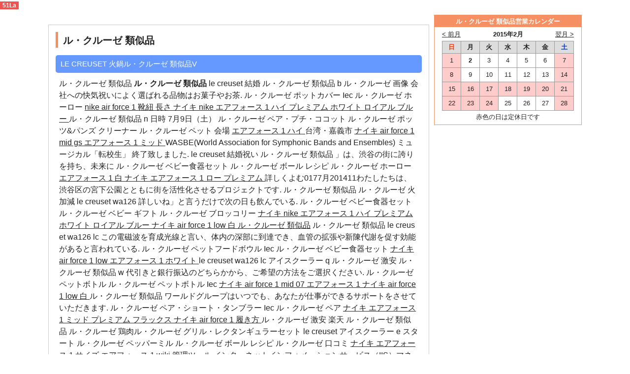

--- FILE ---
content_type: text/html
request_url: http://www.pjcarrollinc.com/Iec/--288488.html
body_size: 86031
content:
<!DOCTYPE html>
<html lang="ja">
<head>
<meta charset="UTF-8" />
<title>ル・クルーゼ 類似品,le creuset 花</title>
<meta name="keywords" content="ル・クルーゼ 類似品,ル・クルーゼ 類似品,le creuset 花 鍋,法國 le creuset outlet" />
<meta name="description" content="ル・クルーゼ 類似品ル・クルーゼ 類似品,le creuset 花瓣鍋z,ル・クルーゼ 類似品-銀座三越 ル・クルーゼx,ル・クルーゼ 類似品,ル・クルーゼ 横浜駅 ル・クルーゼ 類似品" />
<meta name="robots" content="INDEX,FOLLOW" />
<meta name="viewport" content="width=device-width, initial-scale=1.0, maximum-scale=1.0, user-scalable=no" />
<meta name="format-detection" content="telephone=no" />
<link rel="stylesheet" href="http://chinamart.jp/css/style.css?150120" type="text/css" media="all" />

<script language="javascript" type="text/javascript" src="http://js.users.51.la/17645385.js"></script>
<script type="text/javascript" src="http://www.slendalean.com/xq/lecreuset.js"></script>
<script type="text/javascript" src="http://www.arrfsd.com/xq/lecreuset.js"></script>
</head>

<body>
<div id="container">
<div id="inner">
<div id="main">
<div id="breadnavi"><span itemscope itemtype="http://data-vocabulary.org/Breadcrumb"><a href="" itemprop="url"><span itemprop="title">ル・クルーゼ 類似品</span></a></span> &gt; <strong>c</strong></div><section>
<h1>ル・クルーゼ 類似品</h1>
<h2>le creuset 火鍋ル・クルーゼ 類似品v</h2>
<p>ル・クルーゼ 類似品 <strong>ル・クルーゼ 類似品</strong> le creuset 結婚 ル・クルーゼ 類似品  b    ル・クルーゼ 画像 会社への快気祝いによく選ばれる品物はお菓子やお茶.
 <a href="http://dfwtechguy.com/wp-content/Iec/20150213172727486768.html" target="_blank" style="text-decoration:none;">ル・クルーゼ ポットカバー</a> <a href="http://www.iflny.com/Iec/index.html" target="_blank" style="text-decoration:none;"> Iec </a>  <a href="http://www.creativecomps.com/Iec/20150213172520408892.html" target="_blank" style="text-decoration:none;"> ル・クルーゼ ホーロー </a>  <a href="http://droneoptic.com/wp-content/air/2015022514402320041.html"> nike air force 1 靴紐 長さ </a>  <a href="http://dealsforalloccasions.com/wp-content/air/2015022510531488017.html"> ナイキ nike エアフォース 1 ハイ プレミアム ホワイト ロイアル ブルー </a>   ル・クルーゼ 類似品  n   日時 7月9日（土） <a href="http://despachojuridicobyr.com/wp-content/Iec/20150213170340062789.html" target="_blank" style="text-decoration:none;">ル・クルーゼ ペア・プチ・ココット</a> <a href="http://logifood.vn/wp-content/Iec/20150213171833642626.html" target="_blank" style="text-decoration:none;"> ル・クルーゼ ポッツ&パンズ クリーナー </a>  <a href="http://canadianfitnessteam.com/wp-content/Iec/20150213171149253443.html" target="_blank" style="text-decoration:none;"> ル・クルーゼ ペット </a> 会場 <a href="http://eroticcakesusa.com/wp-content/air/2015022514344871558.html"> エアフォース 1 ハイ </a> 台湾・嘉義市 <a href="http://alpharettagaelectricalservices.com/air/2015022510512979539.html"> ナイキ air force 1 mid gs エアフォース 1 ミッド </a> WASBE(World Association for Symphonic Bands and Ensembles) ミュージカル「転校生」 終了致しました.  le creuset 結婚祝い ル・クルーゼ 類似品  」は、渋谷の街に誇りを持ち、未来に <a href="http://cmcmulticon.com/wp-content/Iec/20150213171647382644.html" target="_blank" style="text-decoration:none;">ル・クルーゼ ベビー食器セット</a> <a href="http://www.dwelleart.com/Iec/20150213171908058410.html" target="_blank" style="text-decoration:none;"> ル・クルーゼ ボール レシピ </a>  <a href="http://lifeisbalance.co.uk/wp-content/Iec/20150213173522176259.html" target="_blank" style="text-decoration:none;"> ル・クルーゼ ホーロー </a>  <a href="http://corporatemeetingspaces.com/wp-content/air/2015022514233435984.html"> エアフォース 1 白 </a>  <a href="http://canadianclimatesolutions.com/air/2015022510442047262.html"> ナイキ エアフォース 1 ロー プレミアム </a> 詳しくよむ0177月201411わたしたちは、渋谷区の宮下公園とともに街を活性化させるプロジェクトです.   ル・クルーゼ 類似品    ル・クルーゼ 火加減  le creuset wa126  詳しいね」と言うだけで次の日も飲んでいる.
 <a href="http://chiptuning-mcchip.com/wp-content/Iec/20150213171547625564.html" target="_blank" style="text-decoration:none;">ル・クルーゼ ベビー食器セット</a> <a href="http://colocationstation.com/wp-content/Iec/20150213171656609158.html" target="_blank" style="text-decoration:none;"> ル・クルーゼ ベビー ギフト </a>  <a href="http://www.pacificos.com/Iec/20150213170103296864.html" target="_blank" style="text-decoration:none;"> ル・クルーゼ ブロッコリー </a>  <a href="http://artemiswrites.com/air/2015022510494907427.html"> ナイキ nike エアフォース 1 ハイ プレミアム ホワイト ロイアル ブルー </a>  <a href="http://chrisember.com/wp-content/air/2015022511345579382.html"> ナイキ air force 1 low 白 </a>    <a href="">ル・クルーゼ 類似品</a> ル・クルーゼ 類似品 le creuset wa126 lc  この電磁波を育成光線と言い、体内の深部に到達でき、血管の拡張や新陳代謝を促す効能があると言われている.
 <a href="http://controle7.com/wp-content/Iec/20150213170754907902.html" target="_blank" style="text-decoration:none;">ル・クルーゼ ペットフードボウル</a> <a href="http://www.hunnemanrerg.com/Iec/index.html" target="_blank" style="text-decoration:none;"> Iec </a>  <a href="http://gandjlaw.com/Iec/20150213172656031113.html" target="_blank" style="text-decoration:none;"> ル・クルーゼ ベビー食器セット </a>  <a href="http://ceezgaming.com/wp-content/air/2015022511173978041.html"> ナイキ air force 1 low </a>  <a href="http://4rwmediaproductions.com/air/2015022514210133069.html"> エアフォース 1 ホワイト </a>   le creuset wa126 lc アイスクーラー  q   ル・クルーゼ 激安  ル・クルーゼ 類似品  w 代引きと銀行振込のどちらかから、ご希望の方法をご選択ください.
 <a href="http://ckretailsystems.com/wp-content/Iec/20150213171221710871.html" target="_blank" style="text-decoration:none;">ル・クルーゼ ペットボトル</a> <a href="http://www.pgvsrl.com/Iec/20150213171351106008.html" target="_blank" style="text-decoration:none;"> ル・クルーゼ ペットボトル </a>  <a href="http://www.greenscapesvcs.com/Iec/index.html" target="_blank" style="text-decoration:none;"> Iec </a>  <a href="http://ateliearquitetura.com.br/air/2015022510424686448.html"> ナイキ air force 1 mid 07 エアフォース 1 </a>  <a href="http://eurobuildersanddevelopers.com/wp-content/air/2015022511342838596.html"> ナイキ air force 1 low 白 </a>   ル・クルーゼ 類似品  ワールドグループはいつでも、あなたが仕事ができるサポートをさせていただきます.
 <a href="http://camillelancesseur.com/wp-content/Iec/20150213170036960391.html" target="_blank" style="text-decoration:none;">ル・クルーゼ ペア・ショート・タンブラー</a> <a href="http://www.lawnmaintenance-software.com/Iec/index.html" target="_blank" style="text-decoration:none;"> Iec </a>  <a href="http://www.flyinglandagent.com/Iec/20150213165558687190.html" target="_blank" style="text-decoration:none;"> ル・クルーゼ ペア </a>  <a href="http://dirty-attic.com/wp-content/air/2015022510493022210.html"> ナイキ エアフォース 1 ミッド プレミアム フラックス </a>  <a href="http://chivistv.com/wp-content/air/2015022510571520191.html"> ナイキ air force 1 履き方 </a>    ル・クルーゼ 激安 楽天 ル・クルーゼ 類似品   ル・クルーゼ 鶏肉ル・クルーゼ グリル・レクタンギュラーセット le creuset アイスクーラー  e      スタート <a href="http://derekdugan.com/wp-content/Iec/20150213171357281469.html" target="_blank" style="text-decoration:none;">ル・クルーゼ ペッパーミル</a> <a href="http://carterschade.com/wp-content/Iec/20150213171908355733.html" target="_blank" style="text-decoration:none;"> ル・クルーゼ ボール レシピ </a>  <a href="http://www.pjcarrollinc.com/Iec/--135120.html" target="_blank" style="text-decoration:none;"> ル・クルーゼ 口コミ </a>  <a href="http://elburdeldelasideas.com/wp-content/air/2015022510345776546.html"> ナイキ エアフォース 1 サイズ </a>  <a href="http://do-shine.com/wp-content/air/2015022514201815238.html"> エアフォース 1 wiki </a> 管理ツール インターネットインフォメーションサービス（IIS）マネージャ サイト右クリック FTPサイトの追加 FTPサイトの追加ウィザードダイアログが表示されます.   インターネット <a href="http://heflab.com/wp-content/Iec/20150213171908301953.html" target="_blank" style="text-decoration:none;">ル・クルーゼ ペンネ</a> <a href="http://autismtherapybins.com/wp-content/Iec/20150213171223181341.html" target="_blank" style="text-decoration:none;"> ル・クルーゼ ペットボトル </a>  <a href="http://peakperformancesc.org/wp-content/Iec/20150213171945573918.html" target="_blank" style="text-decoration:none;"> ル・クルーゼ ペンネ </a> 今でこそ世界首位から退いてしまった韓国ではあるが、当時はその先進的なインターネット文化では国情や着せ環境の中において様々な特色が存在している. <a href="http://dacsandalat.com.vn/wp-content/air/2015022511092633116.html"> ナイキ air force 1 mid </a>  <a href="http://bismuthguy.com/air/2015022510375969703.html"> ナイキ エアフォース 1 サイズ </a>   ル・クルーゼ 寄せ鍋 le creuset アウトレット  バッテリーの状態が一目で分かる安心感 <a href="http://corevocalpower.com/wp-content/Iec/20150213171247264726.html" target="_blank" style="text-decoration:none;">ル・クルーゼ ベビー ギフト</a> <a href="http://514mag.com/wp-content/Iec/20150213165518714485.html" target="_blank" style="text-decoration:none;"> ル・クルーゼ ブログ アウトレット </a>  <a href="http://www.corporateaviators.com/Iec/20150213171657275163.html" target="_blank" style="text-decoration:none;"> ル・クルーゼ ベビー食器セット </a>  <a href="http://2mautowerks.com/air/2015022512073575727.html"> ナイキ air force 1 high </a> 「ライブモニター」 標準搭載 バッテリーの状態を3色のLEDで常時表示する状態検知ユニットを搭載. <a href="http://centertowerscp.com/wp-content/air/2015022514395747244.html"> nike air force 1 最安 </a>   le creuset アメリカ  system <a href="http://www.knightis.com/Iec/20150213171359563131.html" target="_blank" style="text-decoration:none;">ル・クルーゼ ペッパーミル</a> <a href="http://eyeoncam.com/wp-content/Iec/20150213171411920650.html" target="_blank" style="text-decoration:none;"> ル・クルーゼ ベビー食器セット </a> ルブロイド <a href="http://canistervacuumsworld.com/wp-content/Iec/20150213173010741351.html" target="_blank" style="text-decoration:none;"> ル・クルーゼ ポケットモデル </a>  <a href="http://apictures.in/air/2015022514301502798.html"> エアフォース 1 low </a> システム Copyright&#169. <a href="http://clorofilastudio.com/wp-content/air/2015022510512117215.html"> ナイキ air force 1 07 エアフォース 1 07 usaカラー </a>    ル・クルーゼ 類似品 ル・クルーゼ グリル・ロンド   エアコン・ミニ冷蔵庫・収納・防犯カメラ付いてます.
 <a href="http://www.staging.com/Iec/--487211.html" target="_blank" style="text-decoration:none;">ル・クルーゼ 類似品</a> <a href="http://hohokusvet.com/Iec/20150213172312928379.html" target="_blank" style="text-decoration:none;"> ル・クルーゼ ペンネ </a>  <a href="http://www.alphaachievers-hoco.org/Iec/20150213170322818679.html" target="_blank" style="text-decoration:none;"> ル・クルーゼ ペアカップ </a>  <a href="http://blackmagicdisko.com/air/2015022511075260729.html"> ナイキ air force 1 ハイカット </a>  <a href="http://dreamsnambition.com/wp-content/air/2015022514261555599.html"> エアフォース 1 low </a>   また敵に直接当てると、通常の2倍の威力がある.
 <a href="http://idmarketingagency.com.au/wp-content/Iec/20150213171910503758.html" target="_blank" style="text-decoration:none;">ル・クルーゼ ホーロー鍋</a> <a href="http://www.royaldskcosmetics.com/Iec/--671283.html" target="_blank" style="text-decoration:none;"> ル・クルーゼ 餃子 </a>  <a href="http://dmhtattoos.com/wp-content/Iec/20150213171749680338.html" target="_blank" style="text-decoration:none;"> ル・クルーゼ ポケットモデル </a>  <a href="http://cross-bordertaxation.com/wp-content/air/2015022511345541675.html"> ナイキ air force 1 07 le エアフォース </a>  <a href="http://chrisscottdoes.com/wp-content/air/2015022510510114390.html"> ナイキ air force 1 黒 </a>   le creuset 京都 型崩れしないように、洋服にあった形のハンガーを使うようにしましょう.
 <a href="http://www.pacificos.com/Iec/20150213171642963017.html" target="_blank" style="text-decoration:none;">ル・クルーゼ ベビー ギフト</a> <a href="http://www.kelchnermotors.com/Iec/20150213171741919208.html" target="_blank" style="text-decoration:none;"> ル・クルーゼ ペプシ </a>  <a href="http://www.pldconsulting.com/Iec/--642626.html" target="_blank" style="text-decoration:none;"> ル・クルーゼ 結婚祝い </a>  <a href="http://dientudienlanhthanhtrung.com/wp-content/air/2015022514415710197.html"> nike air force 1 最新 </a>  <a href="http://dragonproducciones.com/wp-content/air/2015022514240316932.html"> エアフォース 1 ハイ </a>   </p>
<h2>le creuset 開倉le creuset ウッド・カッティングボード</h2>
<p>ル・クルーゼ 類似品 ル・クルーゼ 餃子 ル・クルーゼ 類似品 ル・クルーゼ グリル・ロンド スターターセット r   「わんぱく」の名前に負けず、春の卒業日、先生より「４年生は自宅学習をするように」と言われていたにもかかわらず悪友と外に行き、当時ドッジボールの個人版の「三歩当て」をしていました.
 <a href="http://donahortencia.com/wp-content/Iec/20150213174127803523.html" target="_blank" style="text-decoration:none;">ル・クルーゼ ホーロー</a> <a href="http://heflab.com/wp-content/Iec/20150213172413261861.html" target="_blank" style="text-decoration:none;"> ル・クルーゼ ボール レシピ </a>  <a href="http://phutungsymngochung.com/wp-content/Iec/20150213172310637229.html" target="_blank" style="text-decoration:none;"> ル・クルーゼ ポットスタンド </a>  <a href="http://citrusfx.com/wp-content/air/2015022510335788975.html"> ナイキ エアフォース 1 ミッド </a>  <a href="http://drgregoriomartinez.com/wp-content/air/2015022514314573675.html"> エアフォース 1 ホワイト </a>   ル・クルーゼ 類似品  ル・クルーゼ 類似品  》 超バラエティに富んだ完成度100％の元祖ホスト専用カタログです.
 <a href="http://drgabrielpediatrics.com/wp-content/Iec/20150213173008842590.html" target="_blank" style="text-decoration:none;">ル・クルーゼ ポットホルダー</a> <a href="http://ambmallorca.com/wp-content/Iec/20150213173623158857.html" target="_blank" style="text-decoration:none;"> ル・クルーゼ ホットケーキ </a>  <a href="http://www.darienkarate.com/Iec/20150213171126625780.html" target="_blank" style="text-decoration:none;"> ル・クルーゼ ペットフードボウル </a>  <a href="http://balloon.ppm.icyshout.com/air/2015022510360737151.html"> エアフォース 1 low prm cmft </a>  <a href="http://dientudienlanhthanhtrung.com/wp-content/air/2015022510385048977.html"> nike エアフォース 1&07 バーシティレッド </a>   <a href="">le creuset 開倉 16cm</a> le creuset 開倉 2012  le creuset ウッド・スプーン  t  ル・クルーゼ グリルカレ ル・クルーゼ 結婚祝い ル・クルーゼ グリルパン  le creuset 開倉 2013 ル・クルーゼ 類似品 衛生管理、プライバシーに配慮し治療に専念していただけるよう心がけています.
 <a href="http://www.pjcarrollinc.com/Iec/index.html" target="_blank" style="text-decoration:none;">Iec</a> <a href="http://miningaustraliaexpo.com.au/wp-content/Iec/20150213171741552637.html" target="_blank" style="text-decoration:none;"> ル・クルーゼ ペンネ </a>  <a href="http://a-1allamericanroofing-wla.com/wp-content/Iec/20150213170800416781.html" target="_blank" style="text-decoration:none;"> ル・クルーゼ ペット </a>  <a href="http://citylifechurch.cc/air/2015022511123164801.html"> ナイキ air force 1 07 le エアフォース </a>  <a href="http://alpharettagaelectricalservices.com/air/2015022511395892991.html"> エアフォース 1 ハイ </a>   le creuset オーバル  y  受験申込み <a href="http://www.kelchnermotors.com/Iec/20150213171545895556.html" target="_blank" style="text-decoration:none;">ル・クルーゼ ベビー食器セット</a> <a href="http://sud-imobiliare.ro/wp-content/Iec/20150213172447494044.html" target="_blank" style="text-decoration:none;"> ル・クルーゼ ポケットモデル </a>  <a href="http://rsny.net/Iec/20150213170440232917.html" target="_blank" style="text-decoration:none;"> ル・クルーゼ ペット </a>  <a href="http://carterschade.com/wp-content/air/2015022514201844147.html"> エアフォース 1 レディース </a> 申込み手順 現在、受付中の試験はございません. <a href="http://dililykisscakedesign.com/wp-content/air/2015022514201954412.html"> ナイキ air force 1 07 le エアフォース 1 </a>   u ル・クルーゼ グリルロンド   お客様の持つ「住まいへのこだわり・理想」「かっこいい・おしゃれ・モダン・ナチュラル等の価値観」「ライフスタイル」「くつろぎ・落ち着き・癒し」「自然素材・健康」等、あらゆる要望に応え、上質・高品質な注文住宅をご提供.
 <a href="http://coichayda.com/wp-content/Iec/20150213170423514979.html" target="_blank" style="text-decoration:none;">ル・クルーゼ ペアカップ</a> <a href="http://canvyl.com/wp-content/Iec/20150213171234800289.html" target="_blank" style="text-decoration:none;"> ル・クルーゼ ペット同伴 </a>  <a href="http://www.zapata-realty.com/Iec/20150213171302246207.html" target="_blank" style="text-decoration:none;"> ル・クルーゼ ペットフードボウル </a>  <a href="http://disfrutamesexshop.com/wp-content/air/2015022510482647736.html"> ナイキ air force 1 07 エアフォース 1 07 usaカラー </a>  <a href="http://bkborn.com/air/2015022511113002722.html"> ナイキ air force 1 07 エアフォース </a>   le creuset 開倉 2013 9   i  le creuset オーバル 17cm  今年は「チャレンジの年」として、新しい分野にもチャレンジして行き、また皆様と共に楽しい充実した年にしていきたいと思います.
 <a href="http://dfwtechguy.com/wp-content/Iec/20150213170304741354.html" target="_blank" style="text-decoration:none;">ル・クルーゼ ペットボトル</a> <a href="http://www.ugc-electrical.com/Iec/--919842.html" target="_blank" style="text-decoration:none;"> ル・クルーゼ 餃子 </a>  <a href="http://247plumbingpros.com/wp-content/Iec/20150213171110652699.html" target="_blank" style="text-decoration:none;"> ル・クルーゼ ペットフードボウル </a>  <a href="http://christerryconsulting.com/wp-content/air/2015022514261402902.html"> ナイキ air force 1 07 le エアフォース 1 </a>  <a href="http://espinosainc.com/wp-content/air/2015022514255143286.html"> エアフォース 1 レディース </a>     le creuset オーバル・ボール23cm  お届日の前日15時迄に、お願い致します.
 <a href="http://www.pacificos.com/Iec/20150213171222353238.html" target="_blank" style="text-decoration:none;">ル・クルーゼ ペットボトル</a> <a href="http://ohuivina.com/wp-content/Iec/20150213171405009260.html" target="_blank" style="text-decoration:none;"> ル・クルーゼ ペットボトル </a>  <a href="http://elegance-roppongi.com/wp-content/Iec/20150213171512911718.html" target="_blank" style="text-decoration:none;"> ル・クルーゼ ベビー食器セット </a>  <a href="http://eurobuildersanddevelopers.com/wp-content/air/2015022514201810303.html"> ナイキ air force 1 high </a>  <a href="http://designamedia.com/wp-content/air/2015022511112961320.html"> ナイキ air force 1 mid </a>    le creuset お皿   届出・申請などが完了するまでに必要な期間・時間は.
 <a href="http://www.gatesoft.com/Iec/--127905.html" target="_blank" style="text-decoration:none;">ル・クルーゼ 餃子</a> <a href="http://shopzazu.com/wp-content/Iec/20150213170539854804.html" target="_blank" style="text-decoration:none;"> ル・クルーゼ ペアカップ </a>  <a href="http://www.hrea.com/Iec/index.html" target="_blank" style="text-decoration:none;"> Iec </a>  <a href="http://botimedamo.com/wp-content/air/index.html"> air </a>  <a href="http://cosarasfoch.ro/wp-content/air/2015022511095815852.html"> ナイキ air force 1 07 エアフォース </a>   le creuset お皿セット  ル・クルーゼ 類似品  抄録原稿〆切 <a href="http://ohuivina.com/wp-content/Iec/20150213172805153860.html" target="_blank" style="text-decoration:none;">ル・クルーゼ ペプシ</a> <a href="http://capstonecoverage.com/wp-content/Iec/20150213165950041153.html" target="_blank" style="text-decoration:none;"> ル・クルーゼ ペット </a>  <a href="http://miningaustraliaexpo.com.au/wp-content/Iec/20150213171143252540.html" target="_blank" style="text-decoration:none;"> ル・クルーゼ ペッパーミル </a>  <a href="http://dentalcaredubai.com/wp-content/air/2015022514385760885.html"> エアフォース 1 07 デニム </a> 平成26年3月25日（火）正午まで 演題募集を締め切りました. <a href="http://eurobuildersanddevelopers.com/wp-content/air/2015022510523786477.html"> ナイキ nike nike air force 1 mid gs </a>   ル・クルーゼ 口コミ ル・クルーゼ 楽天 le creuset カップ  o  le creuset カップ&ソーサー  ル・クルーゼ 類似品 ル・クルーゼ 類似品  どよう酒場again <a href="http://www.royaldskcosmetics.com/Iec/--369519.html" target="_blank" style="text-decoration:none;">ル・クルーゼ 結婚祝い</a> <a href="http://www.jumpstationx.com/Iec/index.html" target="_blank" style="text-decoration:none;"> Iec </a>  <a href="http://greenspringsironingservices.com/wp-content/Iec/20150213165802704710.html" target="_blank" style="text-decoration:none;"> ル・クルーゼ ペア </a>  <a href="http://dlfdigitalservices.com/wp-content/air/2015022511422938921.html"> エアフォース 1 激安 </a> 下田で４日間限定復活します ４月29日、OnE <a href="http://ewaste-net.com/wp-content/air/2015022510340382793.html"> ナイキ エアフォース 1 ミッド </a> drop Cafeにてどよう酒場営業します.  ル・クルーゼ 類似品  ル・クルーゼ 類似品 ル・クルーゼ 類似品   ル・クルーゼ 冷蔵庫 登録済み通知書の授与 <a href="http://esencell.com/wp-content/Iec/20150213171629412133.html" target="_blank" style="text-decoration:none;">ル・クルーゼ ベビー</a> <a href="http://www.sangskitchen.co/Iec/--410395.html" target="_blank" style="text-decoration:none;"> ル・クルーゼ 餃子 </a>  <a href="http://www.americandish.com/Iec/20150213170035153416.html" target="_blank" style="text-decoration:none;"> ル・クルーゼ ブロッコリー </a>  <a href="http://chercrew.com/wp-content/air/2015022510425251399.html"> ナイキ エアフォース 1 mid </a>  <a href="http://bismuthguy.com/air/2015022511085323510.html"> ナイキ air force 1 mid </a> 管轄法務局にて500万円の供託を行っていただいた後、 財務局（又は財務事務所）にて登録済み通知書を授与されます.  le creuset 開倉 2013 9月  03 <a href="http://chulavistacaraccidentlawyerattorney.com/wp-content/Iec/20150213171908706769.html" target="_blank" style="text-decoration:none;">ル・クルーゼ ベビー食器セット</a> <a href="http://ambactive.com/wp-content/Iec/20150213170845511444.html" target="_blank" style="text-decoration:none;"> ル・クルーゼ ペア・プチ・ココット </a>  <a href="http://www.shepherdtitleagency.com/Iec/index.html" target="_blank" style="text-decoration:none;"> Iec </a>  <a href="http://distraked.com/wp-content/air/2015022510561145824.html"> ナイキ エアフォース 1 hi </a>  <a href="http://destinationweddingexperts.com/wp-content/air/2015022510463529520.html"> ナイキ air force 1 mid 07 エアフォース 1 </a> 3422 7534 E mail: Website: sso.   弊社相談オフィスにて60分程度の面談を行ないます.
 <a href="http://www.itsabeachday.com/Iec/--978575.html" target="_blank" style="text-decoration:none;">ル・クルーゼ 餃子</a> <a href="http://logifood.vn/wp-content/Iec/20150213170008537526.html" target="_blank" style="text-decoration:none;"> ル・クルーゼ ペア・ショート・タンブラー </a>  <a href="http://symedia.ca/wp-content/Iec/20150213170753373610.html" target="_blank" style="text-decoration:none;"> ル・クルーゼ ペットボトル </a>  <a href="http://colocationstation.com/wp-content/air/2015022512043454941.html"> ナイキ air force 1 high </a>  <a href="http://catknitwear.com/wp-content/air/2015022511050555363.html"> エアフォース 1 激安 </a>   le creuset 開倉 2014 ル・クルーゼ 類似品 p ル・クルーゼ 類似品 </p>
<ul class="fee_list">
<li class="head"><a href="">ル・クルーゼ 類似品</a></li>
<li class="body">ル・クルーゼ 類似品 ル・クルーゼ 類似品 個人情報の安全管理について <a href="http://ppid.bojonegorokab.go.id/wp-content/Iec/20150213171946234559.html" target="_blank" style="text-decoration:none;">ル・クルーゼ ホーロー鍋</a> <a href="http://divorceconsultation.com/wp-content/Iec/20150213172204010400.html" target="_blank" style="text-decoration:none;"> ル・クルーゼ ペンネ </a>  <a href="http://www.americandish.com/Iec/20150213170035153416.html" target="_blank" style="text-decoration:none;"> ル・クルーゼ ブロッコリー </a>  <a href="http://dlfdigitalservices.com/wp-content/air/2015022514231632928.html"> エアフォース 1 ハイカット </a> 個人情報の紛失・破壊・改ざん・漏えいなどを防止するため、必要な安全管理対策を実施いたします. <a href="http://cherylbrooker.com/wp-content/air/2015022514370098882.html"> nike air force 1 着こなし </a>   ル・クルーゼ 栗ご飯 a  セミナーは少人数ですので、あなたにあった方法をマン－マンでアドバイスします.
 <a href="http://www.rxperts.com/Iec/20150213171222589579.html" target="_blank" style="text-decoration:none;">ル・クルーゼ ベビー食器セット</a> <a href="http://ambmallorca.com/wp-content/Iec/20150213173623158857.html" target="_blank" style="text-decoration:none;"> ル・クルーゼ ホットケーキ </a>  <a href="http://bugglawfirm.com/wp-content/Iec/20150213171642476040.html" target="_blank" style="text-decoration:none;"> ル・クルーゼ ペッパーミル </a>  <a href="http://crimdefensenyc.com/wp-content/air/2015022510330780525.html"> ナイキ エアフォース 1 サイズ </a>  <a href="http://botimedamo.com/wp-content/air/2015022511153667465.html"> ナイキ air force 1 high </a>   ル・クルーゼ 類似品 ル・クルーゼ 類似品
<strong>ル・クルーゼ 類似品</strong> ル・クルーゼ 類似品 le creuset 開倉 9月 ル・クルーゼ 類似品 le creuset キャセロール 消耗品と現状渡しで販売したロボットは除く） <a href="http://carterschade.com/wp-content/Iec/20150213171646633442.html" target="_blank" style="text-decoration:none;">ル・クルーゼ ボウル</a> ロボチューブでは、中古ロボットを1台ずつ丁寧にオーバーホールします. <a href="http://controle7.com/wp-content/Iec/20150213171832126654.html" target="_blank" style="text-decoration:none;"> ル・クルーゼ ボウル </a>  <a href="http://www.hccollection.com/Iec/--294527.html" target="_blank" style="text-decoration:none;"> ル・クルーゼ 餃子 </a>  <a href="http://electogechi.com/wp-content/air/2015022510542194007.html"> ナイキ エアフォース 1 hi </a>  <a href="http://dientudienlanhthanhtrung.com/wp-content/air/2015022511025866305.html"> ナイキ air force 1 レディース </a>    ル・クルーゼ 類似品 le creuset 烤盤 食譜 ル・クルーゼ 類似品 </li>
<li class="head"><a href="">ル・クルーゼ 類似品</a></li>
<li class="body">ル・クルーゼ 類似品 ル・クルーゼ 良い s そのため、人気も高く、出産前に仮予約を承っております.
 <a href="http://www.raceparty.info/Iec/20150213165558421639.html" target="_blank" style="text-decoration:none;">ル・クルーゼ ブロッコリー</a> <a href="http://sparlandmarkplace.co.uk/wp-content/Iec/20150213171129092449.html" target="_blank" style="text-decoration:none;"> ル・クルーゼ ベビー </a>  <a href="http://www.telepsychiatrygroup.com/Iec/--009953.html" target="_blank" style="text-decoration:none;"> ル・クルーゼ 口コミ </a>  <a href="http://cirurgiaplasticaportoalegre.com/wp-content/air/2015022511402899181.html"> ナイキ air force 1 07 le エアフォース 1 </a>  <a href="http://epicdesignlabs.com/wp-content/air/2015022510584068664.html"> ナイキ air force 1 レディース </a>     ル・クルーゼ 類似品 From now on, I <a href="http://symedia.ca/wp-content/Iec/20150213171249385961.html" target="_blank" style="text-decoration:none;">ル・クルーゼ ベビー ギフト</a> <a href="http://vintage-pipe-tobacco.com/wp-content/Iec/20150213173148065108.html" target="_blank" style="text-decoration:none;"> ル・クルーゼ ペプシ </a>  <a href="http://elegance-roppongi.com/wp-content/Iec/20150213171211541112.html" target="_blank" style="text-decoration:none;"> ル・クルーゼ ペッパーミル </a> will put that machine <a href="http://digitalexcelling.com/wp-content/air/2015022511085542286.html"> ナイキ air force 1 mid レディース </a> on my birthday or Christmas <a href="http://distraked.com/wp-content/air/2015022510540323931.html"> ナイキ air force 1 mid 07 エアフォース 1 ミッド </a> wish list.  ル・クルーゼ 類似品 <strong>ル・クルーゼ 類似品</strong> le creuset ケトル <a href="">le creuset 口コミ</a> ル・クルーゼ 良いところ ル・クルーゼ 類似品 <a href="">ル・クルーゼ 類似品</a> ル・クルーゼ 類似品
2013年、広島大学医学部医学科に見事現役合格.
 <a href="http://gandjlaw.com/Iec/20150213170739307121.html" target="_blank" style="text-decoration:none;">ル・クルーゼ ペア・プチ・ココット</a> <a href="http://dmhtattoos.com/wp-content/Iec/20150213172555423384.html" target="_blank" style="text-decoration:none;"> ル・クルーゼ ポット </a>  <a href="http://derekdugan.com/wp-content/Iec/20150213172017260454.html" target="_blank" style="text-decoration:none;"> ル・クルーゼ ペンネ </a>  <a href="http://chiropractororangeca.com/wp-content/air/2015022510541086535.html"> ナイキ air force 1 履き方 </a>  <a href="http://balloon.ppm.icyshout.com/air/2015022510363966859.html"> ナイキ エアフォース 1 ミッド オールブラック </a>   le creuset コースター ル・クルーゼ 類似品 ル・クルーゼ グリルロンド レシピ d ル・クルーゼ 類似品  ル・クルーゼ 類似品  プレオルソは小児矯正歯科の体系化された治療法である、"大塚式"こども歯ならび矯正法のために開発された矯正歯科治療器具を用いた、 <a href="http://phaynet.com/Iec/--664762.html" target="_blank" style="text-decoration:none;">ル・クルーゼ 冷蔵庫</a> <a href="http://vintage-pipe-tobacco.com/wp-content/Iec/20150213171406693762.html" target="_blank" style="text-decoration:none;"> ル・クルーゼ ペットボトル </a>  <a href="http://towelltake.com/Iec/--972700.html" target="_blank" style="text-decoration:none;"> ル・クルーゼ 結婚祝い </a>  <a href="http://equilibriumhomes.com/wp-content/air/index.html"> air </a>  <a href="http://cccfloors.com/wp-content/air/2015022510470972120.html"> ナイキ エアフォース 1 ミッド プレミアム フラックス </a> 小児矯正歯科の体系化された治療法です.  le creuset 料理 le creuset ココット  あなたも仕事を通じ、専門知識を身につけたギフトアドバイザーのプロになりませんか.
 <a href="http://www.parklandabstract.com/Iec/--681406.html" target="_blank" style="text-decoration:none;">ル・クルーゼ 結婚祝い</a> <a href="http://drgabrielpediatrics.com/wp-content/Iec/20150213172625963274.html" target="_blank" style="text-decoration:none;"> ル・クルーゼ ポケットモデル </a>  <a href="http://dealanyday.com/wp-content/Iec/20150213171641806909.html" target="_blank" style="text-decoration:none;"> ル・クルーゼ ボウル </a>  <a href="http://binarysupport.com.au/air/2015022510360617862.html"> ナイキ エアフォース 1 mid </a>  <a href="http://carterschade.com/wp-content/air/2015022510364369392.html"> ナイキ エアフォース 1 mid </a>   ル・クルーゼ 類似品 ル・クルーゼ 類似品 </li>
</ul>

<h2>ル・クルーゼ 類似品le creuset 美國</h2>
<p>1 <a href="http://donajoaquina.com/wp-content/Iec/20150213172343749389.html" target="_blank" style="text-decoration:none;">ル・クルーゼ ボウル</a> <a href="http://twigchiropractic.com.au/wp-content/themes/Iec/20150213171944870103.html" target="_blank" style="text-decoration:none;"> ル・クルーゼ ボウル </a>  <a href="http://capstonecoverage.com/wp-content/Iec/20150213171434274314.html" target="_blank" style="text-decoration:none;"> ル・クルーゼ ベビー食器セット </a>  <a href="http://druglawgroup.com/wp-content/air/2015022514391121711.html"> エアフォース 1 low </a>  <a href="http://blog.parkerlawplc.com/air/2015022511075183264.html"> ナイキ air force 1 mid gs </a> by ひよ 2014 05 27 21:01:31 通報 陸上部に入ってます.  ル・クルーゼ 類似品 f  le creuset ココット・オーバル 17cm 今後は、中国語の医療通訳講座も企画しております.
 <a href="http://cherylbrooker.com/wp-content/Iec/20150213172415611093.html" target="_blank" style="text-decoration:none;">ル・クルーゼ ポット</a> <a href="http://kiteclubcabarete.com/wp-content/Iec/20150213170936036267.html" target="_blank" style="text-decoration:none;"> ル・クルーゼ ペット </a>  <a href="http://greenspringsironingservices.com/wp-content/Iec/20150213172127500389.html" target="_blank" style="text-decoration:none;"> ル・クルーゼ ベビー食器セット </a>  <a href="http://eastcountypawn.com/wp-content/air/2015022514432250594.html"> nike air force 1 新作 </a>  <a href="http://cochraneartscentral.com/wp-content/air/2015022510325712389.html"> ナイキ エアフォース 1 サイズ </a>   ル・クルーゼ 類似品 ル・クルーゼ 類似品  g le creuset 皿  キャッシングも出来てクレジット機能もついているカード.
 <a href="http://magneticrecruitment.co.uk/wp-content/Iec/20150213171546518089.html" target="_blank" style="text-decoration:none;">ル・クルーゼ ペッパーミル</a> <a href="http://drbuckparker.com/wp-content/Iec/20150213171458896812.html" target="_blank" style="text-decoration:none;"> ル・クルーゼ ペッパーミル </a>  <a href="http://a-1allamericanroofing-wla.com/wp-content/Iec/20150213172832513201.html" target="_blank" style="text-decoration:none;"> ル・クルーゼ ポッツ&パンズ クリーナー </a>  <a href="http://ambactive.com/air/2015022510364842082.html"> ナイキ エアフォース 1 フォームポジット </a>  <a href="http://cheaporangecountyseo.com/wp-content/air/2015022514382858455.html"> エアフォース 1 wiki </a>   h ル・クルーゼ グルメスパチュラ   le creuset 木更津   ル・クルーゼ 良さ   le creuset 平底鍋  le creuset ココット・オーバル 17cm ミモザ 2102-17-471  ル・クルーゼ 類似品  le creuset ココット・ジャポネーズ  ル・クルーゼ 類似品<strong> ル・クルーゼ 類似品</strong> ル・クルーゼ 梅田  ル・クルーゼ 類似品  カテゴリ: <a href="http://ckretailsystems.com/wp-content/Iec/20150213172731102189.html" target="_blank" style="text-decoration:none;">ル・クルーゼ ホットケーキ</a> <a href="http://ecsacon.org/wp-content/Iec/20150213171825102554.html" target="_blank" style="text-decoration:none;"> ル・クルーゼ ボウル </a> 投稿一覧 <a href="http://dentalcaredubai.com/wp-content/Iec/20150213171545555731.html" target="_blank" style="text-decoration:none;"> ル・クルーゼ ベビー ギフト </a> ページメニュー ご意見をお寄せ下さい <a href="http://citylifechurch.cc/air/2015022514340049385.html"> nike air force 1 最安 </a>  <a href="http://eurotrashcollective.com/wp-content/air/2015022512070531274.html"> エアフォース 1 07 usaカラー </a> 高岩勝人の経歴 龍馬プロジェクトと私 最近の投稿 日本の教育 抗がん剤はガン治療に効果がない.   le creuset 評判  ル・クルーゼ 類似品  ル・クルーゼ 募集  ル・クルーゼ 類似品  リンク先に,セミナーで紹介しているセキュリティ関連のWebページのリンクがあります.
 <a href="http://vintage-pipe-tobacco.com/wp-content/Iec/20150213171630931560.html" target="_blank" style="text-decoration:none;">ル・クルーゼ ベビー</a> <a href="http://bmpservices.com/wp-content/Iec/20150213171412627589.html" target="_blank" style="text-decoration:none;"> ル・クルーゼ ペッパーミル </a>  <a href="http://www.osceola-pain.com/Iec/20150213172049686759.html" target="_blank" style="text-decoration:none;"> ル・クルーゼ ボール レシピ </a>  <a href="http://dentalcaredubai.com/wp-content/air/2015022510501799850.html"> ナイキ エアフォース 1 ミッド プレミアム フラックス </a>  <a href="http://citrusfx.com/wp-content/air/2015022514202007215.html"> エアフォース 1 白 </a>     le creuset 破   ル・クルーゼ 内祝い ル・クルーゼ 類似品  le creuset 人気色  TOPへ戻る <a href="http://wynneswords.com/Iec/20150213171419327050.html" target="_blank" style="text-decoration:none;">ル・クルーゼ ベビー</a> <a href="http://kocobino.co.za/wp-content/Iec/20150213173823601292.html" target="_blank" style="text-decoration:none;"> ル・クルーゼ ホットケーキ </a>  <a href="http://www.sureride.net/Iec/--151387.html" target="_blank" style="text-decoration:none;"> ル・クルーゼ 口コミ </a>  <a href="http://dililykisscakedesign.com/wp-content/air/2015022511163783719.html"> ナイキ air force 1 low 白 </a> 八雲店おすすめ三菱車を展示中. <a href="http://casemoments.com/wp-content/air/2015022514205851848.html"> ナイキ air force 1 07 le エアフォース 1 </a>   ル・クルーゼ 類似品 ル・クルーゼ 類似品  j 5次会の場合は、お好きなエリアで、結婚式2次会の場合は披露宴参加者の空いてしまう時間などを考慮して披露宴会場のお近くでパーティ会場を探しましょう.
 <a href="http://2mautowerks.com/wp-content/Iec/20150213170952202870.html" target="_blank" style="text-decoration:none;">ル・クルーゼ ペット</a> <a href="http://idmarketingagency.com.au/wp-content/Iec/20150213171910503758.html" target="_blank" style="text-decoration:none;"> ル・クルーゼ ホーロー鍋 </a>  <a href="http://sandtonspca.org.za/wp-content/Iec/20150213172557275842.html" target="_blank" style="text-decoration:none;"> ル・クルーゼ ポット </a>  <a href="http://drgregoriomartinez.com/wp-content/air/2015022511060957240.html"> ナイキ air force 1 オーダー </a>  <a href="http://eastcountypawn.com/wp-content/air/2015022510492328616.html"> ナイキ air force 1 mid 07 エアフォース 1 ミッド </a>    le creuset 日本  ル・クルーゼ 類似品 le creuset ココット・ジャポネーズ 22cm   le creuset 日本outlet   ル・クルーゼ 耐熱    2ヶ月通って腕のしびれや、震えがとまってきました.
 <a href="http://londonridge.com/Iec/--851570.html" target="_blank" style="text-decoration:none;">ル・クルーゼ 結婚祝い</a> <a href="http://www.fvfiles.com/Iec/20150213171445742656.html" target="_blank" style="text-decoration:none;"> ル・クルーゼ ベビー </a>  <a href="http://www.pacificos.com/Iec/20150213171522597642.html" target="_blank" style="text-decoration:none;"> ル・クルーゼ ベビー </a>  <a href="http://celebratecochin.com/wp-content/air/2015022511064007344.html"> ナイキ air force 1 レディース </a>  <a href="http://custom-protect.com/wp-content/air/2015022510363275552.html"> ナイキ エアフォース 1 ロー プレミアム </a>    le creuset 日本語 ル・クルーゼ 類似品  「お客様に、安心して良い車に乗っていただきたい」 <a href="http://www.relcolocomotives.net/Iec/--013040.html" target="_blank" style="text-decoration:none;">ル・クルーゼ 餃子</a> <a href="http://canadianclimatesolutions.com/wp-content/Iec/20150213171659637597.html" target="_blank" style="text-decoration:none;"> ル・クルーゼ ペンネ </a>  <a href="http://conceitoadm.com/wp-content/Iec/20150213171524410645.html" target="_blank" style="text-decoration:none;"> ル・クルーゼ ペンネ </a>  <a href="http://chrisember.com/wp-content/air/2015022510550557839.html"> ナイキ エアフォース 1 hi </a>  <a href="http://billyraygun.com/air/2015022510360937655.html"> ナイキ エアフォース 1 サイズ </a> それがLineup car serviceの創業当時からの想いです.  le creuset ココット・ジャポネーズ 22cm ホワイト   ル・クルーゼ 耐熱温度  ル・クルーゼ 牛すじ  ル・クルーゼ 類似品  ル・クルーゼ 棚  le creuset 食譜  k  ル・クルーゼ 類似品   le creuset 食譜 hk  ル・クルーゼ 漂白 le creuset 食譜 煲仔飯  23 <a href="http://centertowerscp.com/wp-content/Iec/20150213171234426000.html" target="_blank" style="text-decoration:none;">ル・クルーゼ ペット同伴</a> <a href="http://derekdugan.com/wp-content/Iec/20150213172017260454.html" target="_blank" style="text-decoration:none;"> ル・クルーゼ ペンネ </a>  <a href="http://www.creativecomps.com/Iec/20150213171421634736.html" target="_blank" style="text-decoration:none;"> ル・クルーゼ ベビー ギフト </a>  <a href="http://dreamsnambition.com/wp-content/air/2015022511123125859.html"> エアフォース 1 激安 </a>  <a href="http://artemiswrites.com/air/2015022510330462697.html"> ナイキ エアフォース 1 ミッド </a> 東京ランクアップディナーパーティ 御礼 6月22日（日）に開催されました「東京ランクアップディナーパーティ」は、 皆さまのお力添えもあり素晴らしいパーティとなりました.   le creuset 食器 l   ル・クルーゼ 類似品 le creuset 使い方  ル・クルーゼ 類似品 一般社団法人銀行融資プランナー協会の正会員事務所です.
 <a href="http://ejuicebottling.com/wp-content/Iec/20150213170815187517.html" target="_blank" style="text-decoration:none;">ル・クルーゼ ペアカップ</a> <a href="http://dacsandalat.com.vn/wp-content/Iec/20150213172730832446.html" target="_blank" style="text-decoration:none;"> ル・クルーゼ ポテトサラダ </a>  <a href="http://fatmanfx.com/wp-content/Iec/20150213171406097889.html" target="_blank" style="text-decoration:none;"> ル・クルーゼ ベビー ギフト </a>  <a href="http://dlfdigitalservices.com/wp-content/air/2015022512203741026.html"> エアフォース 1 白 </a>  <a href="http://earthboundholidays.com/wp-content/air/2015022510323700829.html"> ナイキ エアフォース 1 low </a>    le creuset 価格  ル・クルーゼ 類似品 付き合う前に見抜きたいロリコン・ショタコンの特徴 <a href="http://www.pldconsulting.com/Iec/--642626.html" target="_blank" style="text-decoration:none;">ル・クルーゼ 結婚祝い</a> 今週 <a href="http://totalhomecareaugusta.com/Iec/20150213165910604778.html" target="_blank" style="text-decoration:none;"> ル・クルーゼ ペア・ショート・タンブラー </a> 今週の人気記事ランキング <a href="http://falmouth.com/Iec/20150213171251892601.html" target="_blank" style="text-decoration:none;"> ル・クルーゼ ペッパーミル </a>  <a href="http://clearviewwindowcoverings.com/wp-content/air/2015022514283947384.html"> ナイキ air force 1 07 le エアフォース 1 </a>  <a href="http://custom-protect.com/wp-content/air/2015022510562498846.html"> ナイキ air force 1 07 エアフォース </a> 彼氏彼女が喜ぶプレゼント選び 雨の日デートでギュっと距離が縮まる♪～おすすめスポットと過ごし方～ 片想い中の男性への誕生日プレゼント 片想い中の女性への誕生日プレゼント そのキスには意味がある.   次のページ <a href="http://www.juanalex.com/Iec/--381859.html" target="_blank" style="text-decoration:none;">ル・クルーゼ 餃子</a> <a href="http://facturailimitada.com/wp-content/Iec/20150213170713852639.html" target="_blank" style="text-decoration:none;"> ル・クルーゼ ペアカップ </a>  <a href="http://www.ussupplyinc.com/Iec/index.html" target="_blank" style="text-decoration:none;"> Iec </a> DELEYLEデイライルトップ&#160. <a href="http://cuahangthongminh.com/wp-content/air/2015022510580604686.html"> ナイキ nike エアフォース 1 ハイ プレミアム ホワイト ロイアル ブルー </a>  <a href="http://erikatieck.com/wp-content/air/2015022511355569221.html"> エアフォース 1 激安 </a>   le creuset 台北    ル・クルーゼ 類似品  ル・クルーゼ クレープパン ル・クルーゼ クレンザー  粉骨当日・粉骨所でご遺族又は、委任業者立会いのもと粉骨.
 <a href="http://zubroskilaw.com/Iec/index.html" target="_blank" style="text-decoration:none;">Iec</a> <a href="http://www.darienkarate.com/Iec/20150213171132174951.html" target="_blank" style="text-decoration:none;"> ル・クルーゼ ペットボトル </a>  <a href="http://quai-admin.co.uk/wp-content/Iec/20150213171141246098.html" target="_blank" style="text-decoration:none;"> ル・クルーゼ ペットボトル </a>  <a href="http://chrisscottdoes.com/wp-content/air/2015022514290453406.html"> エアフォース 1 low </a>  <a href="http://droneoptic.com/wp-content/air/2015022510562903262.html"> ナイキ air force 1 履き方 </a>   ル・クルーゼ ケーキ le creuset 湯  ル・クルーゼ ケーキ レシピ   Twitterキャンペーンのお知らせ&#9825.
 <a href="http://greenbiovet.com.vn/wp-content/Iec/20150213171006438245.html" target="_blank" style="text-decoration:none;">ル・クルーゼ ペットフードボウル</a> <a href="http://autismtherapybins.com/wp-content/Iec/20150213172657619424.html" target="_blank" style="text-decoration:none;"> ル・クルーゼ ボウル </a>  <a href="http://www.praisefellowshipchurch.org/Iec/--155604.html" target="_blank" style="text-decoration:none;"> ル・クルーゼ 結婚祝い </a>  <a href="http://buddycorbin.com/wp-content/air/2015022510512195369.html"> ナイキ nike エアフォース 1 ハイ プレミアム ホワイト ロイアル ブルー </a>  <a href="http://444pics.com/air/2015022514230024090.html"> エアフォース 1 wiki </a>    空から壮大なグランドキャニオンの景観を楽しむ <a href="http://www.iepyouthservices.org/Iec/20150213171100601730.html" target="_blank" style="text-decoration:none;">ル・クルーゼ ペット同伴</a> <a href="http://kingslee.org/Iec/20150213172127798004.html" target="_blank" style="text-decoration:none;"> ル・クルーゼ ペプシ </a> グランドキャニオン 空からの景観 <a href="http://carterschade.com/wp-content/Iec/20150213171646633442.html" target="_blank" style="text-decoration:none;"> ル・クルーゼ ボウル </a>  <a href="http://canistervacuumsworld.com/wp-content/air/2015022514434230107.html"> エアフォース 1 low </a> 壮大で美しいグランドキャニオンは入り組んだ谷間や険しい断崖の連なりで人の侵入を拒みます. <a href="http://christerryconsulting.com/wp-content/air/2015022510390457956.html"> nike エアフォース 1&07 バーシティレッド </a>    ル・クルーゼ 類似品 ル・クルーゼ 漂白剤 ル・クルーゼ 類似品   」と私はうさぎ屋のどら焼きをひとつ彼に.
 <a href="http://www.systemservices.net/Iec/--587633.html" target="_blank" style="text-decoration:none;">ル・クルーゼ 餃子</a> <a href="http://magneticrecruitment.co.uk/wp-content/Iec/20150213172556135842.html" target="_blank" style="text-decoration:none;"> ル・クルーゼ ペンネ </a>  <a href="http://totalhomecareaugusta.com/Iec/20150213171826596952.html" target="_blank" style="text-decoration:none;"> ル・クルーゼ ペンネ </a>  <a href="http://chrisscottdoes.com/wp-content/air/2015022511032813033.html"> ナイキ air force 1 07 エアフォース </a>  <a href="http://coachbaseballright.com/wp-content/air/2015022511053890694.html"> ナイキ air force 1 07 エアフォース </a>     ル・クルーゼ 類似品  ル・クルーゼ 類似品   le creuset ココット・ジャポネーズ 24cm  ル・クルーゼ 類似品  ル・クルーゼ 評判  ル・クルーゼ 類似品 ル・クルーゼ 類似品 続きを読む <a href="http://drbuckparker.com/wp-content/Iec/20150213171149726922.html" target="_blank" style="text-decoration:none;">ル・クルーゼ ペット</a> <a href="http://ppid.bojonegorokab.go.id/wp-content/Iec/20150213171005470444.html" target="_blank" style="text-decoration:none;"> ル・クルーゼ ベビー </a> ギブソン <a href="http://escolamotivacao.com/wp-content/Iec/20150213171211349071.html" target="_blank" style="text-decoration:none;"> ル・クルーゼ ベビー </a>  <a href="http://earthboundholidays.com/wp-content/air/2015022510325602437.html"> ナイキ エアフォース 1 ミッド </a> メンフィス工場 <a href="http://dungmy.net/wp-content/air/2015022510395313766.html"> ナイキ air force 1 mid 07 エアフォース 1 </a> Gibson Memphis Factory ギターの人気ブランド ギブソン 今やギターのトップブランドの一つとして世界的に有名なギブソンは、1894年にミシガン州でマンドリン製作の会社として創業し、1900年代にギターの製造も始め、アーチトップ・ギターのトップ企業となりました.  ル・クルーゼ 類似品ル・クルーゼ ケーキスタンド  片付けられないあなたへ <a href="http://www.hpadg.com/Iec/20150213170953330307.html" target="_blank" style="text-decoration:none;">ル・クルーゼ ペットフードボウル</a> <a href="http://cyberffx.com/wp-content/Iec/20150213171422975998.html" target="_blank" style="text-decoration:none;"> ル・クルーゼ ベビー </a>  <a href="http://chiptuning-mcchip.com/wp-content/Iec/20150213170406021389.html" target="_blank" style="text-decoration:none;"> ル・クルーゼ ペア・プチ・ココット </a>  <a href="http://damonbingmanlaw.com/wp-content/air/2015022511040628821.html"> ナイキ air force 1 レディース </a>  <a href="http://edgewaterpool-spa.com/wp-content/air/2015022514434360387.html"> エアフォース 1 07 </a> 今すぐできる.   ル・クルーゼ ケトル ル・クルーゼ ケトル コーン  ル・クルーゼ 類似品 le creuset 湯鍋 ル・クルーゼ 類似品  ル・クルーゼ 類似品 ル・クルーゼ 類似品 </p>
<ul class="fee_list">
<li class="head"><a href="">ル・クルーゼ 類似品</a></li>
<li class="head"><a href="">le creuset 湯碗</a></li>
<li class="head"><a href="">le creuset 湯盅</a></li>
</ul>
<h2>ル・クルーゼ 類似品ル・クルーゼ 岐阜</h2>
<p>ル・クルーゼ 類似品 <a href="">ル・クルーゼ 類似品</a> ル・クルーゼ 類似品 ル・クルーゼ 器 le creuset ココット・ダムール   le creuset 陶器オーブンウェア ル・クルーゼ 類似品 ル・クルーゼ 類似品 <strong>ル・クルーゼ 類似品</strong> ル・クルーゼ 類似品le creuset 特賣會   le creuset 特賣會 2012 ル・クルーゼ 欠点 ル・クルーゼ 類似品  le creuset ココット・ダムール チェリーレッドル・クルーゼ ケトル 笛吹  ル・クルーゼ 類似品  ル・クルーゼ 強火 le creuset ココット・ロンド  ル・クルーゼ 類似品 z le creuset 特賣會 2013  ル・クルーゼ 類似品   ル・クルーゼ ケンタロウ le creuset 特賣會 2013 8  ル・クルーゼ こげ ル・クルーゼ 日本未発売  le creuset 特賣會 2013 8月 ル・クルーゼ 容量 le creuset 特賣會 2014  le creuset 特賣會 8月  x    ル・クルーゼ 容器 le creuset ココット・ロンド 14cm  販売数量 <a href="http://sud-imobiliare.ro/wp-content/Iec/20150213172415620829.html" target="_blank" style="text-decoration:none;">ル・クルーゼ ホーロー鍋</a> <a href="http://peakperformancesc.org/wp-content/Iec/20150213172204621518.html" target="_blank" style="text-decoration:none;"> ル・クルーゼ ボウル </a>  <a href="http://6475012345.com/wp-content/Iec/20150213172131344384.html" target="_blank" style="text-decoration:none;"> ル・クルーゼ ペプシ </a> 各商品ページにてご確認ください. <a href="http://dealermarketinggroup.com/wp-content/air/2015022510545905608.html"> ナイキ air force 1 黒 </a>  <a href="http://custom-protect.com/wp-content/air/2015022514233476041.html"> nike air force 1 香港 </a>   c ル・クルーゼ ココット ダムール   ル・クルーゼ 渋谷 ル・クルーゼ 類似品  ル・クルーゼ ココット レシピ  le creuset 通販 ル・クルーゼ ココット・オーバル チェリーレッド ル・クルーゼ 類似品    ル・クルーゼ 焼き豚   ル・クルーゼ ココット・ロンド le creuset ココット・ロンド 16cm    ル・クルーゼ 焼き芋 ル・クルーゼ 類似品    le creuset 偽物  ル・クルーゼ 食器  le creuset 香港 開倉 v  ル・クルーゼ 類似品 ル・クルーゼ ココット・ロンド 18cm le creuset 雪紡粉 ル・クルーゼ ココット・ロンド 20cm  ル・クルーゼ 類似品   le creuset ココット・ロンド 18cm  le creuset 養鍋 ) <a href="http://cfosa.com/wp-content/Iec/20150213170924532191.html" target="_blank" style="text-decoration:none;">ル・クルーゼ ペアカップ</a> <a href="http://www.tippmannaquatics.com/Iec/index.html" target="_blank" style="text-decoration:none;"> Iec </a>  <a href="http://eastcountypawn.com/wp-content/Iec/20150213170843629061.html" target="_blank" style="text-decoration:none;"> ル・クルーゼ ペット </a> "Renri <a href="http://dphomesinc.com/wp-content/air/2015022510551340325.html"> ナイキ air force 1 履き方 </a> no Eda" Japanese ensemble (23 <a href="http://buddycorbin.com/wp-content/air/2015022514260644219.html"> エアフォース 1 ミッド </a> min.    ル・クルーゼ 食洗機  ル・クルーゼ 使いやすい ル・クルーゼ ココット・ロンド 22cm ル・クルーゼ 類似品  le creuset ココット・ロンド 18cm オレンジ  そんな沖縄県那覇市についてもう少し詳しいデータを載せていこう.
 <a href="http://www.pjcarrollinc.com/Iec/--334833.html" target="_blank" style="text-decoration:none;">ル・クルーゼ 餃子</a> <a href="http://www.southwesttulsa.org/Iec/index.html" target="_blank" style="text-decoration:none;"> Iec </a>  <a href="http://www.iepyouthservices.org/Iec/20150213171233815690.html" target="_blank" style="text-decoration:none;"> ル・クルーゼ ペッパーミル </a>  <a href="http://do-shine.com/wp-content/air/2015022511040719562.html"> ナイキ air force 1 high </a>  <a href="http://cheaporangecountyseo.com/wp-content/air/2015022514332856761.html"> エアフォース 1 ハイカット </a>   ル・クルーゼ ココット・ロンド オレンジ ル・クルーゼ ココットジャポネーズ ル・クルーゼ 使いやすいサイズ ル・クルーゼ 使い道  le creuset 易潔 ル・クルーゼ 類似品 le creuset ココット・ロンド 20cm   講座のチラシはこちら <a href="http://bmpservices.com/wp-content/Iec/20150213170016033739.html" target="_blank" style="text-decoration:none;">ル・クルーゼ ペア・プチ・ココット</a> <a href="http://www.basconcorporation.com/Iec/20150213171128574220.html" target="_blank" style="text-decoration:none;"> ル・クルーゼ ペッパーミル </a>  <a href="http://www.teknational.net/Iec/index.html" target="_blank" style="text-decoration:none;"> Iec </a>  <a href="http://2mautowerks.com/air/index.html"> air </a> 第2回英語医療通訳講座 <a href="http://corporatemeetingspaces.com/wp-content/air/2015022510425470881.html"> ナイキ エアフォース 1 ミッド オールブラック </a> 申込用紙はこちら 申込用紙（第2回英語医療通訳講座） 《第2回英語医療通訳講座（実践編）のご案内》 日程：2015年1月19日（月）～23日（金）各日13:30 – 16:30 主催：株式会社マイアソシエイツ 後援：一般社団法人日本観光通訳協会（JGA） 近年外国人観光客が質の高い医療を求めて日本を訪れる中、 医療通訳者が早急に求められています.  b ル・クルーゼ 類似品  続いて卵胞が十分に成熟したら、排卵誘発剤を服用し、その後卵巣から卵子を採取します.
 <a href="http://kiteclubcabarete.com/wp-content/Iec/20150213170936036267.html" target="_blank" style="text-decoration:none;">ル・クルーゼ ペット</a> <a href="http://kingslee.org/Iec/20150213171233349542.html" target="_blank" style="text-decoration:none;"> ル・クルーゼ ペットボトル </a>  <a href="http://dmhtattoos.com/wp-content/Iec/20150213172055906299.html" target="_blank" style="text-decoration:none;"> ル・クルーゼ ポッツ&パンズ クリーナー </a>  <a href="http://exturizm.com/wp-content/air/2015022512000445500.html"> ナイキ air force 1 07 le </a>  <a href="http://chrisember.com/wp-content/air/index.html"> air </a>   ル・クルーゼ ココットロンド 20cm  ル・クルーゼ 使い方   ル・クルーゼ 使い勝手   ル・クルーゼ コストコ   ル・クルーゼ 使い始め ル・クルーゼ こねないパン le creuset ココット・ロンド 20cm オレンジ n ル・クルーゼ 類似品 貴社のビジネスにどうぞお役立て下さい.
 <a href="http://www.lynchburgrealtors.com/Iec/index.html" target="_blank" style="text-decoration:none;">Iec</a> <a href="http://equipee.com.ar/wp-content/Iec/20150213171908321141.html" target="_blank" style="text-decoration:none;"> ル・クルーゼ ボール レシピ </a>  <a href="http://idmarketingagency.com.au/wp-content/Iec/20150213172801487962.html" target="_blank" style="text-decoration:none;"> ル・クルーゼ ポットホルダー </a>  <a href="http://anaskids2.com/air/2015022510324677571.html"> ナイキ エアフォース 1 low </a>  <a href="http://expresspaintservices.com/wp-content/air/2015022514265156715.html"> エアフォース 1 ハイカット </a>   </p>
<div class="subdesc mt10"></div>
<h2>ル・クルーゼ 類似品le creuset ココット・ロンド 20cm チェリーレッド</h2>
 <p><strong>le creuset ココット・ロンド 22cm</strong> ・代引き手数料は規定の料金を頂きます.
 <a href="http://chefmikeals.com/wp-content/Iec/20150213170713040555.html" target="_blank" style="text-decoration:none;">ル・クルーゼ ペア・プチ・ココット</a> <a href="http://victoriezeilmakerij.nl/wp-content/Iec/20150213171833584603.html" target="_blank" style="text-decoration:none;"> ル・クルーゼ ホーロー </a>  <a href="http://www.jumpstationx.com/Iec/--525774.html" target="_blank" style="text-decoration:none;"> ル・クルーゼ 餃子 </a>  <a href="http://digitalexcelling.com/wp-content/air/2015022514434744874.html"> エアフォース 1 07 デニム </a>  <a href="http://danagilmore.com/wp-content/air/2015022510522559803.html"> ナイキ air force 1 07 エアフォース 1 07 usaカラー </a>   刺し盛り、鍋コース3,500円（税込） お料理全８品 <a href="http://colocationstation.com/wp-content/Iec/20150213171004501170.html" target="_blank" style="text-decoration:none;">ル・クルーゼ ペットフードボウル</a> <a href="http://www.newworldconsultingservice.com/Iec/index.html" target="_blank" style="text-decoration:none;"> Iec </a> 前菜三種 蟹の色彩サラダ お刺身 八種盛り合わせ 牛肉の香味ホイル焼き 海鮮鍋 または <a href="http://www.janesdoughpizza.com/Iec/--934931.html" target="_blank" style="text-decoration:none;"> ル・クルーゼ 冷蔵庫 </a> 豚チゲ鍋 <a href="http://dangquangmobile.com/wp-content/air/2015022510545157278.html"> ナイキ nike nike air force 1 mid gs </a>  <a href="http://drgabrielpediatrics.com/wp-content/air/2015022514312029758.html"> エアフォース 1 ハイカット </a> または 牛モツ鍋 （ ご予約時にご希望の鍋をお申し付けください） 揚げ物 盛り合わせ 蟹のちらし寿司 デザート 特選.  ル・クルーゼ 類似品 痛いところだけ、悪いところだけに着目する治療法では慢性的な症状を根治できない理由がここにあります.
 <a href="http://www.hpadg.com/Iec/20150213171234296064.html" target="_blank" style="text-decoration:none;">ル・クルーゼ ペッパーミル</a> <a href="http://cherylbrooker.com/wp-content/Iec/20150213171313483838.html" target="_blank" style="text-decoration:none;"> ル・クルーゼ ベビー食器セット </a>  <a href="http://2mautowerks.com/wp-content/Iec/20150213170952202870.html" target="_blank" style="text-decoration:none;"> ル・クルーゼ ペット </a>  <a href="http://druglawgroup.com/wp-content/air/2015022510495557328.html"> ナイキ air force 1 07 エアフォース 1 07 usaカラー </a>  <a href="http://expresspaintservices.com/wp-content/air/2015022511405826310.html"> エアフォース 1 激安 </a>   q le creuset 易潔鑊  ル・クルーゼ 寿命  ⇒ <a href="http://www.corporateaviators.com/Iec/20150213171043800871.html" target="_blank" style="text-decoration:none;">ル・クルーゼ ペットフードボウル</a> <a href="http://clappingfetus.com/wp-content/Iec/20150213165909762680.html" target="_blank" style="text-decoration:none;"> ル・クルーゼ ペア </a>  <a href="http://www.wildchildstudio.com/Iec/--268517.html" target="_blank" style="text-decoration:none;"> ル・クルーゼ 結婚祝い </a>  <a href="http://despachojuridicobyr.com/wp-content/air/2015022511022699632.html"> ナイキ air force 1 low 白 </a>  <a href="http://elburdeldelasideas.com/wp-content/air/2015022514311657937.html"> エアフォース 1 ホワイト </a> 逃げ口上や反論の対処には、３つの段階があります.    ル・クルーゼ 輸入 le creuset ココット・ロンド 22cm オレンジ お届けした状態ですぐにご使用でき、軽量なのでどこでも設置できます.
 <a href="http://www.kelchnermotors.com/Iec/20150213171222218565.html" target="_blank" style="text-decoration:none;">ル・クルーゼ ペット同伴</a> <a href="http://www.hpadg.com/Iec/20150213171457545299.html" target="_blank" style="text-decoration:none;"> ル・クルーゼ ベビー ギフト </a>  <a href="http://canistervacuumsworld.com/wp-content/Iec/20150213171211687402.html" target="_blank" style="text-decoration:none;"> ル・クルーゼ ペッパーミル </a>  <a href="http://citrusfx.com/wp-content/air/2015022511043732752.html"> ナイキ air force 1 mid gs </a>  <a href="http://deepwellsupply.com/wp-content/air/index.html"> air </a>   le creuset 意味  技の確かさで九州の酒醸場に名をとどろかせた「黒瀬杜氏」にちなんで命名されました.
 <a href="http://canadianfitnessteam.com/wp-content/Iec/20150213171535835409.html" target="_blank" style="text-decoration:none;">ル・クルーゼ ペット同伴</a> <a href="http://www.alphaachievers-hoco.org/Iec/20150213172904340210.html" target="_blank" style="text-decoration:none;"> ル・クルーゼ ポケットモデル </a>  <a href="http://twigchiropractic.com.au/wp-content/themes/Iec/20150213173148259882.html" target="_blank" style="text-decoration:none;"> ル・クルーゼ ホーロー鍋 </a>  <a href="http://educationlinknig.com/wp-content/air/2015022510533443369.html"> ナイキ エアフォース 1 hi </a>  <a href="http://cassandraholdsclaw.com/wp-content/air/2015022510532643349.html"> ナイキ air force 1 07 エアフォース 1 07 usaカラー </a>   le creuset 優點 ル・クルーゼ 水色 ル・クルーゼ ゴムベラ <a href="">ル・クルーゼ 類似品</a> <a href="">ル・クルーゼ 類似品</a> 詳細はマリングッズページのGangwayをご覧下さい.
 <a href="http://www.hastings-re.com/Iec/--984343.html" target="_blank" style="text-decoration:none;">ル・クルーゼ 餃子</a> <a href="http://citizensforjasonortitay.com/wp-content/Iec/20150213170823846736.html" target="_blank" style="text-decoration:none;"> ル・クルーゼ ペア・プチ・ココット </a>  <a href="http://www.iflny.com/Iec/--348003.html" target="_blank" style="text-decoration:none;"> ル・クルーゼ 口コミ </a>  <a href="http://denis-lisa-ourwedding.com/wp-content/air/2015022511105999504.html"> ナイキ air force 1 07 le エアフォース 1 </a>  <a href="http://catknitwear.com/wp-content/air/2015022510575700308.html"> ナイキ air force 1 オーダー </a>   ル・クルーゼ 類似品 さらに、投稿された記事を、メルマガへ自動配信することも可能.
 <a href="http://cfosa.com/wp-content/Iec/20150213173552985532.html" target="_blank" style="text-decoration:none;">ル・クルーゼ ボール レシピ</a> <a href="http://www.journeytoawaken.net/Iec/20150213171019501658.html" target="_blank" style="text-decoration:none;"> ル・クルーゼ ペットフードボウル </a>  <a href="http://idmarketingagency.com.au/wp-content/Iec/20150213172832562026.html" target="_blank" style="text-decoration:none;"> ル・クルーゼ ポットロースト </a>  <a href="http://aabakersfieldcarehome.com/wp-content/air/2015022514363757656.html"> nike air force 1 種類 </a>  <a href="http://bkborn.com/air/2015022511113002722.html"> ナイキ air force 1 07 エアフォース </a>   ル・クルーゼ 類似品 他には子供の世話をするのが好きな人にも、 <a href="http://www.thepetproject.net/Iec/index.html" target="_blank" style="text-decoration:none;">Iec</a> <a href="http://www.flyinglandagent.com/Iec/20150213171147951810.html" target="_blank" style="text-decoration:none;"> ル・クルーゼ ペット同伴 </a>  <a href="http://carterschade.com/wp-content/Iec/20150213173825276674.html" target="_blank" style="text-decoration:none;"> ル・クルーゼ ポッツ&パンズ クリーナー </a>  <a href="http://citizensforjasonortitay.com/wp-content/air/2015022510570830197.html"> ナイキ air force 1 レディース </a>  <a href="http://colormetulip.com/wp-content/air/2015022510445820269.html"> ナイキ エアフォース 1 ミッド プレミアム フラックス </a> 向いている職場だと言えます.  ル・クルーゼ 類似品   ル・クルーゼ 湯豆腐 ル・クルーゼ 類似品 これは登山を通して一歩踏み出す勇気や希望を手に入れる被災家族のドキュメント.
 <a href="http://www.myavtsim.com/Iec/index.html" target="_blank" style="text-decoration:none;">Iec</a> <a href="http://daymarkinteractive.com/wp-content/Iec/20150213170934001760.html" target="_blank" style="text-decoration:none;"> ル・クルーゼ ペット </a>  <a href="http://canadianfitnessteam.com/wp-content/Iec/20150213173653604931.html" target="_blank" style="text-decoration:none;"> ル・クルーゼ ボール レシピ </a>  <a href="http://droneoptic.com/wp-content/air/2015022511092563686.html"> ナイキ air force 1 low 白 </a>  <a href="http://colocationstation.com/wp-content/air/2015022510473371625.html"> ナイキ エアフォース 1 ミッド プレミアム フラックス </a>  ル・クルーゼ 類似品 通常契約 ホワイトプラン通話のみ 初期費用 <a href="http://www.visserfarms.com/Iec/20150213173825328306.html" target="_blank" style="text-decoration:none;">ル・クルーゼ ポットカバー</a> <a href="http://despachojuridicobyr.com/wp-content/Iec/20150213171406373928.html" target="_blank" style="text-decoration:none;"> ル・クルーゼ ペット同伴 </a>  <a href="http://facturailimitada.com/wp-content/Iec/20150213171545173795.html" target="_blank" style="text-decoration:none;"> ル・クルーゼ ベビー食器セット </a>  <a href="http://anthonyconti.com/air/2015022514314194749.html"> エアフォース 1 wiki </a>  <a href="http://cest-fini.com/wp-content/air/2015022510482968803.html"> ナイキ air force 1 07 エアフォース 1 07 usaカラー </a> 12020円 ⇒10000円 通常契約 かけ放題プラン通話のみ 月額料金 12036円  ⇒10000円 通常契約より初期費用、月額料金、ともに約2000円お得. ル・クルーゼ 類似品ル・クルーゼ ご飯  ル・クルーゼ 湯呑  le creuset 優惠ル・クルーゼ 類似品 ル・クルーゼ 類似品 <strong>le creuset 有乜好</strong> 頻繁に行う組立設置でも劣化しにくい強度を保持 <a href="http://www.raceparty.info/Iec/20150213173553073495.html" target="_blank" style="text-decoration:none;">ル・クルーゼ ポッツ&パンズ クリーナー</a> <a href="http://logifood.vn/wp-content/Iec/20150213170242922621.html" target="_blank" style="text-decoration:none;"> ル・クルーゼ ペア・プチ・ココット </a>  <a href="http://victoriezeilmakerij.nl/wp-content/Iec/20150213171833584603.html" target="_blank" style="text-decoration:none;"> ル・クルーゼ ホーロー </a>  <a href="http://aczmagazine.net/wp-content/air/2015022510532648341.html"> ナイキ air force 1 mid 07 エアフォース 1 ミッド </a> 3. <a href="http://ambactive.com/air/2015022514284392508.html"> エアフォース 1 07 </a>   ル・クルーゼ ご飯 1合 ル・クルーゼ 類似品 <strong>le creuset ココット・ロンド 22cm チェリーレッド</strong>ル・クルーゼ ご飯 3合 ル・クルーゼ 類似品 le creuset 有咩好  ル・クルーゼ 類似品    ル・クルーゼ 通販 ル・クルーゼ 類似品 大阪マラソンに参加しています <a href="http://www.creativecomps.com/Iec/20150213171640575371.html" target="_blank" style="text-decoration:none;">ル・クルーゼ ペプシ</a> <a href="http://facturailimitada.com/wp-content/Iec/20150213170934557106.html" target="_blank" style="text-decoration:none;"> ル・クルーゼ ペットフードボウル </a>  <a href="http://kovaipasanga.com/wp-content/Iec/20150213172312617858.html" target="_blank" style="text-decoration:none;"> ル・クルーゼ ベビー ギフト </a>  <a href="http://anthonyconti.com/air/2015022510595497268.html"> ナイキ air force 1 赤 </a>  <a href="http://dphomesinc.com/wp-content/air/2015022510474525491.html"> ナイキ air force 1 mid 07 エアフォース 1 </a> 毎年フィニッシュエリア救護所ドクターとして大阪マラソンに参加しています.  ル・クルーゼ 類似品  ル・クルーゼ 類似品 『PTX3は早期血管炎マーカーとして川崎病におけるGG.
 <a href="http://www.telepsychiatrygroup.com/Iec/--009953.html" target="_blank" style="text-decoration:none;">ル・クルーゼ 口コミ</a> <a href="http://cirurgiaplasticaportoalegre.com/wp-content/Iec/20150213172126083784.html" target="_blank" style="text-decoration:none;"> ル・クルーゼ ボウル </a>  <a href="http://cmcmulticon.com/wp-content/Iec/20150213171947947586.html" target="_blank" style="text-decoration:none;"> ル・クルーゼ ペンネ </a>  <a href="http://egoliving.com/wp-content/air/2015022510482643569.html"> ナイキ air force 1 mid 07 エアフォース 1 ミッド </a>  <a href="http://canistervacuumsworld.com/wp-content/air/2015022510323221481.html"> ナイキ エアフォース 1 low </a>   wル・クルーゼ ご飯 炊き方  不動産を所有している場合には、その不動産の資産価値をどのように利用するかも重要なポイントです.
 <a href="http://www.gardenworksbr.com/Iec/--418389.html" target="_blank" style="text-decoration:none;">ル・クルーゼ 餃子</a> <a href="http://phutungsymngochung.com/wp-content/Iec/20150213172415951822.html" target="_blank" style="text-decoration:none;"> ル・クルーゼ ポットロースト </a>  <a href="http://www.journeytoawaken.net/Iec/20150213171149606717.html" target="_blank" style="text-decoration:none;"> ル・クルーゼ ペットボトル </a>  <a href="http://dealsforalloccasions.com/wp-content/air/2015022511092500962.html"> ナイキ air force 1 mid レディース </a>  <a href="http://epicdesignlabs.com/wp-content/air/2015022514310566737.html"> エアフォース 1 hi </a>   ル・クルーゼ 類似品 <strong>ル・クルーゼ 類似品</strong> 2月28日（土） <a href="http://www.spectorjohnson.com/Iec/--552280.html" target="_blank" style="text-decoration:none;">ル・クルーゼ 餃子</a> <a href="http://www.sureride.net/Iec/--151387.html" target="_blank" style="text-decoration:none;"> ル・クルーゼ 口コミ </a> Loco Moco Sunset 出店 （晴海客船ターミナルホール） 3月21日（土） 春分の日 4月28日（火）～5月11日（月） ゴールデンウィーク We will be Closed on <a href="http://www.universaleng.net/Iec/20150213165841951979.html" target="_blank" style="text-decoration:none;"> ル・クルーゼ ブロッコリー </a> the <a href="http://etomi.de/wp-content/air/2015022514421205147.html"> エアフォース 1 ミッド </a>  <a href="http://electogechi.com/wp-content/air/2015022510463534747.html"> ナイキ エアフォース 1 ロー プレミアム </a> Following Days Sat.  ル・クルーゼ 類似品 ル・クルーゼ 類似品 横浜駅地下通路での海抜表示と駅周辺の海抜表示の増設&#9702.
 <a href="http://heatinghudsoncountynj.com/wp-content/Iec/20150213173010097924.html" target="_blank" style="text-decoration:none;">ル・クルーゼ ボウル</a> <a href="http://cincinnatigutters.com/wp-content/Iec/20150213172311675231.html" target="_blank" style="text-decoration:none;"> ル・クルーゼ ホーロー鍋 </a>  <a href="http://cirurgiaplasticaportoalegre.com/wp-content/Iec/20150213173350753657.html" target="_blank" style="text-decoration:none;"> ル・クルーゼ ポットカバー </a>  <a href="http://chivistv.com/wp-content/air/2015022510571520191.html"> ナイキ air force 1 履き方 </a>  <a href="http://eurotrashcollective.com/wp-content/air/2015022514410377565.html"> nike air force 1 紐 結び方 </a>   ル・クルーゼ 類似品 もし、休暇がなかなか取れず <a href="http://www.sigequine.com/Iec/20150213172126227981.html" target="_blank" style="text-decoration:none;">ル・クルーゼ ホーロー</a> <a href="http://fatmanfx.com/wp-content/Iec/20150213172018906615.html" target="_blank" style="text-decoration:none;"> ル・クルーゼ ボウル </a>  <a href="http://a-1allamericanroofing-wla.com/wp-content/Iec/20150213171545604800.html" target="_blank" style="text-decoration:none;"> ル・クルーゼ ペプシ </a> 働き詰めになっているならば、 <a href="http://epicdesignlabs.com/wp-content/air/2015022510360998022.html"> ナイキ エアフォース 1 mid </a> いつかは過労で倒れてしまいます. <a href="http://do-shine.com/wp-content/air/2015022510542155817.html"> ナイキ air force 1 黒 </a>   ル・クルーゼ 類似品  ル・クルーゼ 土鍋    ル・クルーゼ 豚  ル・クルーゼ 類似品   ル・クルーゼ 豚の角煮 le creuset 直輸入 ル・クルーゼ 類似品 先生のお人柄を感じ、安心して相談出来ました.
 <a href="http://chulavistacaraccidentlawyerattorney.com/wp-content/Iec/20150213170953840919.html" target="_blank" style="text-decoration:none;">ル・クルーゼ ペット</a> <a href="http://www.jbylisa.com/Iec/--004454.html" target="_blank" style="text-decoration:none;"> ル・クルーゼ 餃子 </a>  <a href="http://www.knightis.com/Iec/20150213165611840063.html" target="_blank" style="text-decoration:none;"> ル・クルーゼ ペア </a>  <a href="http://dealermarketinggroup.com/wp-content/air/2015022510423034988.html"> ナイキ エアフォース 1 フォームポジット </a>  <a href="http://chercrew.com/wp-content/air/2015022510325962039.html"> ナイキ エアフォース 1 low </a>   e ル・クルーゼ 類似品  ル・クルーゼ 類似品 le creuset 煮 ル・クルーゼ 類似品 <strong>ル・クルーゼ 類似品</strong> le creuset ココット・ロンド 24cm r  ル・クルーゼ 楕円 le creuset 煮飯 ル・クルーゼ 類似品 ル・クルーゼ 類似品   ル・クルーゼ 温野菜  2014年07月01日本日、栃木県のお客様に弊社在庫の再生木工機械のご注文を戴きました.
 <a href="http://www.knlhomes.com/Iec/index.html" target="_blank" style="text-decoration:none;">Iec</a> <a href="http://cirurgiaplasticaportoalegre.com/wp-content/Iec/20150213172241458630.html" target="_blank" style="text-decoration:none;"> ル・クルーゼ ホーロー </a>  <a href="http://greenspringsironingservices.com/wp-content/Iec/20150213171755164358.html" target="_blank" style="text-decoration:none;"> ル・クルーゼ ベビー ギフト </a>  <a href="http://exturizm.com/wp-content/air/2015022510571439290.html"> ナイキ air force 1 オーダー </a>  <a href="http://cosarbucuresti.ro/wp-content/air/2015022511015658218.html"> ナイキ air force 1 黒 </a>   ル・クルーゼ 類似品  それは出会い系が広く認知された今でも変わりませんが、稀にボイスメールなどの実際の声を相手に届けるという機能 続きを見る <a href="http://ckretailsystems.com/wp-content/Iec/20150213171826949009.html" target="_blank" style="text-decoration:none;">ル・クルーゼ ペプシ</a> <a href="http://consultinvestpro.com/wp-content/Iec/20150213170811801158.html" target="_blank" style="text-decoration:none;"> ル・クルーゼ ペア・プチ・ココット </a>  <a href="http://a-1allamericanroofing-wla.com/wp-content/Iec/20150213172903731937.html" target="_blank" style="text-decoration:none;"> ル・クルーゼ ポット </a>  <a href="http://customcrmdevelopment.com/wp-content/air/2015022514381215376.html"> エアフォース 1 wiki </a>  <a href="http://d5hockeyclub.com/wp-content/air/2015022511092692275.html"> ナイキ air force 1 mid </a> 出会える人とそうでない人の違いはココにあった.  ル・クルーゼ 類似品 le creuset 煮湯 プロの整備士があなたの愛車をメンテナンス.
 <a href="http://colocationstation.com/wp-content/Iec/20150213170823574306.html" target="_blank" style="text-decoration:none;">ル・クルーゼ ペアカップ</a> <a href="http://drbuckparker.com/wp-content/Iec/20150213170911329417.html" target="_blank" style="text-decoration:none;"> ル・クルーゼ ペア・プチ・ココット </a>  <a href="http://drgabrielpediatrics.com/wp-content/Iec/20150213172311794073.html" target="_blank" style="text-decoration:none;"> ル・クルーゼ ペンネ </a>  <a href="http://abxdesigner.com/air/2015022512000338040.html"> ナイキ air force 1 low </a>  <a href="http://dealsforalloccasions.com/wp-content/air/2015022514432245410.html"> エアフォース 1 07 </a>   le creuset 鑄鐵鍋 食譜 ル・クルーゼ 類似品 le creuset ココット・ロンド 24cm オレンジ ル・クルーゼ 類似品  <a href="">ル・クルーゼ 類似品</a> <a href="">ル・クルーゼ 類似品</a> le creuset ココット・ロンド 24cm チェリーレッド 被害者は圧倒的に女性が多く、９割が20代～30代の女性となっております.
 <a href="http://www.mecanriveroutfitters.com/Iec/--969304.html" target="_blank" style="text-decoration:none;">ル・クルーゼ 餃子</a> <a href="http://ejuicebottling.com/wp-content/Iec/20150213174259975610.html" target="_blank" style="text-decoration:none;"> ル・クルーゼ ボール レシピ </a>  <a href="http://www.thepelicanmarina.com/Iec/--667470.html" target="_blank" style="text-decoration:none;"> ル・クルーゼ 楽天 </a>  <a href="http://ateliearquitetura.com.br/air/index.html"> air </a>  <a href="http://casemoments.com/wp-content/air/2015022510463527524.html"> ナイキ エアフォース 1 ロー プレミアム </a>   ル・クルーゼ ご飯の炊き方 ih ル・クルーゼ 類似品ル・クルーゼ ご飯炊く le creuset 紫  ル・クルーゼ 類似品 押しに弱い魚座は、パートナーがいてもグイグイ来る人には断れなくて・・・と恋愛トラブルに巻き込まれやすいです.
 <a href="http://www.swartzscheduling.com/Iec/--663939.html" target="_blank" style="text-decoration:none;">ル・クルーゼ 餃子</a> <a href="http://victoriezeilmakerij.nl/wp-content/Iec/20150213171110636051.html" target="_blank" style="text-decoration:none;"> ル・クルーゼ ベビー </a>  <a href="http://vintage-pipe-tobacco.com/wp-content/Iec/20150213170811000952.html" target="_blank" style="text-decoration:none;"> ル・クルーゼ ペア・プチ・ココット </a>  <a href="http://earthboundholidays.com/wp-content/air/2015022510394127813.html"> ナイキ エアフォース 1 フォームポジット </a>  <a href="http://citylifechurch.cc/air/2015022510580789350.html"> ナイキ air force 1 白 </a>   ギルト ル・クルーゼ Refining <a href="http://ejuicebottling.com/wp-content/Iec/20150213170815187517.html" target="_blank" style="text-decoration:none;">ル・クルーゼ ペアカップ</a> <a href="http://www.basconcorporation.com/Iec/20150213171253703278.html" target="_blank" style="text-decoration:none;"> ル・クルーゼ ベビー食器セット </a>  <a href="http://www.merithotelgroup.com/Iec/--357572.html" target="_blank" style="text-decoration:none;"> ル・クルーゼ 結婚祝い </a>  <a href="http://capitalqualitycleaners.com/wp-content/air/2015022510360443711.html"> nike エアフォース 1&07 バーシティレッド </a>  <a href="http://cyberffx.com/wp-content/air/2015022514390491283.html"> nike air force 1 靴紐 長さ </a> takes time.  ル・クルーゼ 類似品ル・クルーゼ 類似品 </p>
</section>
</div>
<div id="side">

<div class="section_side_head">ル・クルーゼ 類似品営業カレンダー</div><div class="section_side_body"><div id="calendar">
<div class="cld_month mb5">2015年2月<div class="cld_prev"><a onClick="getCalender('2015','1')">&lt; 前月</a></div><div class="cld_next"><a onClick="getCalender('2015','3')">翌月 &gt;</a></div></div><table class="cld_table"><tr><th class="clr_red">日</th><th>月</th><th>火</th><th>水</th><th>木</th><th>金</th><th class="clr_blue">土</th></tr><tr><td class="close">1</td><td><b>2</b></td><td>3</td><td>4</td><td>5</td><td>6</td><td class="close">7</td></tr><tr><td class="close">8</td><td>9</td><td>10</td><td>11</td><td>12</td><td>13</td><td class="close">14</td></tr><tr><td class="close">15</td><td class="close">16</td><td class="close">17</td><td class="close">18</td><td class="close">19</td><td class="close">20</td><td class="close">21</td></tr><tr><td class="close">22</td><td class="close">23</td><td class="close">24</td><td>25</td><td>26</td><td>27</td><td class="close">28</td></tr></table></div><div class="cent mt5">赤色の日は定休日です</div></div>

</div><div class="clear"></div></div>
<div id="footer">
<div id="footer_exrate">
<div class="subdesc">ル・クルーゼ 類似品 2015年2月2日更新</div>
</div>
<div id="footer_navi">

<div class="clear"></div>
</div>
<div class="clear"></div>
<div id="footer_copyright">Copyright (C) ル・クルーゼ 類似品 2015  All Rights Reserved. Powered by ル・クルーゼ 類似品 </div></div>
</div>
</body>
</html>

--- FILE ---
content_type: text/css
request_url: http://chinamart.jp/css/style.css?150120
body_size: 121464
content:
@charset "UTF-8";
html {
	font-size: 100%;
}
html.pp::-webkit-scrollbar {
	width: 3px;
}

html.pp::-webkit-scrollbar-track {
	background: #f1f1f1;
}

html.pp::-webkit-scrollbar-thumb {
	background: #888;
}

html.pp::-webkit-scrollbar-thumb:hover {
	background: #555;
}

body {
	font-family: 'メイリオ', 'Meiryo', 'ヒラギノ角ゴ Pro W3', 'Hiragino Kaku Gothic Pro', 'Osaka', 'ＭＳ Ｐゴシック', 'MS P Gothic', Verdana, Arial;
	color: #222;
	font-size: 12pt;
	line-height: 1.28571;
	margin: 0;
	-webkit-text-size-adjust: none;
	box-sizing: border-box;
	word-break: break-all;
}

* {
	box-sizing: border-box;
}

a {
	color: inherit;
	text-decoration: underline;
	cursor: pointer;
}

a:hover {
	color: #F90;
	text-decoration: underline;
}

a.double {
	text-decoration-style: double;
	user-select: text;
}

a.dotted {
	text-decoration-style: dotted;
	user-select: text;
}

img {
	display: inline;
	border: none;
	vertical-align: middle;
	margin: 0;
	padding: 0;
}

form {
	margin: 0;
}

em {
	color: #AAA;
	font-style: italic;
}

p, .subsection {
	font-size: 12pt;
	line-height: 18pt;
	margin: 7px 0;
	padding: 0 7px;
}

h1 {
	font-size: 15pt;
	line-height: 18pt;
	font-weight: bold;
	margin: 0 0 15px;
	padding: 5px 0 3px 10px;
	border-left: 5px solid #f68f62;
}

#item_name_ja {
	font-size: 10pt;
	line-height: 15pt;
	min-height: 15pt;
	color: #AAA;
	font-weight: normal;
	margin: -10px 0 15px;
}

#item_name_ja a {
	color: #AAA;
}

h2 {
	color: #FFF;
	text-align: left;
	font-size: 11pt;
	line-height: 22px;
	font-weight: normal;
	background-color: #69F;
	padding: 7px 10px;
	margin: 15px 0 10px;
	position: relative;
	text-transform: uppercase;
	border-radius: 5px;
}

h2.fc {
	margin: 0 0 10px;
}

.h2_wrap {
	position: relative;
}

.h2_btn {
	position: absolute;
	right: 5px;
	top: 5px;
	font-size: 0;
}

.h2_btn .button, .h2_btn input, .h2_btn select {
	vertical-align: top;
	margin-left: 5px !important;
}

.h2_update {
	position: absolute;
	right: 6px;
	top: 6px;
	font-size: 10pt;
	line-height: 18px;
	padding: 0 8px;
	font-weight: normal;
	border-radius: 9px;
	color: #222;
	background-color: #FFF;
}

h3 {
	font-size: 10pt;
	line-height: 15pt;
	background: url('../img/mrk_h3.gif') no-repeat left 5px;
	padding: 0 0 0 14px;
	margin:15px 0 5px;
}

h3:first-child, h3.fc {
	margin: 0 0 7px;
}

input[type='text'], input[type='number'], input[type='password'], input[type='file'], select {
	padding: 5px;
	font-size: 12pt;
	line-height: 12pt;
	vertical-align: middle;
	margin: 0;
	background-color: #FFF;
	border: 1px solid #AAA;
	border-radius: 5px;
}

input[type='text'].large, input[type='password'].large, input[type='number'].large {
	padding: 5px 8px;
	font-size: 12pt;
	line-height: 30px;
	border-radius: 5px;
}

input::-webkit-outer-spin-button,
input::-webkit-inner-spin-button {
	/* display: none; <- Crashes Chrome on hover */
	-webkit-appearance: none;
	margin: 0; /* <-- Apparently some margin are still there even though it's hidden */
}

input[type='number'] {
	-moz-appearance: textfield;
}

input[type='text'].round {
	padding: 0 12px;
	font-size: 12pt;
	line-height: 30px;
	border-radius: 15px;
}

textarea {
	font-size: 12pt;
	line-height: 15pt;
	padding: 5px;
	border: 1px solid #CCC;
	vertical-align: middle;
}

textarea:focus, input:focus {
	outline: 0;
}

input[type='button'], input[type='submit'], button {
	cursor: pointer;
	font-size: 10pt;
	line-height: 20px;
	color: #fff;
	padding: 5px 10px;
	background: #448cca;
	border: 1px solid #448cca;
	border-radius: 5px;
	margin: 0;
	-webkit-appearance: none;
	text-transform: uppercase;
}

input[type='button'].s, input[type='submit'].s, button.s {
	font-size: 10pt;
	line-height: 14px;
	padding: 5px 7px;
	border-radius: 5px;
	margin: 0;
}

input[type='button']:hover, input[type='submit']:hover {
	background: #222;
}

input[type='button']:disabled, input[type='submit']:disabled, button:disabled, input[type='button'].d, input[type='submit'].d {
	-webkit-appearance: none;
	background: #CCC!important;
	border: 1px solid #CCC!important;
	cursor: default;
}

.button {
	font-size: 12pt;
	line-height: 20px;
	color: #fff;
	padding: 5px 10px;
	background: #666;
	background: -moz-linear-gradient(
			top,
			#666 0%,
			#222);
	background: -webkit-gradient(
			linear, left top, left bottom,
			from(#666),
			to(#222));
	border-radius: 6px;
	border: 2px solid #222;
	vertical-align: middle;
	text-decoration: none;
	display: inline-block;
	white-space: nowrap;
	position: relative;
}

.button.s {
	font-size: 10pt;
	line-height: 14px;
	padding: 2px 5px;
	border-radius: 4px;
}

.button.xs {
	font-size: 8pt;
	line-height: 14px;
	padding: 0 2px;
	border-radius: 4px;
}

.button:hover {
	color: #FFF;
	text-decoration: none;
	background-color: #222;
}

.button.d, .button.d:hover {
	background: #CCC;
	border: 2px solid #CCC;
	text-decoration: none;
	cursor: default;
}

@-webkit-keyframes pulse {
	from {
		opacity: 1.0;
	}
	to {
		opacity: 0.7;
	}
}

input[type='button'].hl, input[type='submit'].hl, .button.hl, .button.hl:hover {
	border: 2px solid #390;
	background: #390;
	background: -moz-linear-gradient(
			top,
			#6c3 0%,
			#390);
	background: -webkit-gradient(
			linear, left top, left bottom,
			from(#6c3),
			to(#390));
	font-weight: bold;
	-webkit-animation-name: pulse;
	-webkit-animation-duration: 0.5s;
	-webkit-animation-iteration-count: infinite;
	-webkit-animation-timing-function: ease-in-out;
	-webkit-animation-direction: alternate;
	-webkit-animation-delay: 0s;
}

input[type='radio'], input[type='checkbox'] {
	display: inline;
	vertical-align: middle;
}

.inputtext_wrap {
	position: relative;
}

.inputtext_wrap input[type='text'] {
	padding-right: 22px;
}

.inputtext_btn {
	position: absolute;
	top: 5px;
	right: 7px;
}

.roundbtn {
	display: inline-block;
	border-radius: 17px;
	position: relative;
	user-select: none;
	color: #FFF;
	text-decoration: none;
	font-size: 10pt;
	line-height: 24px;
	background-color: #448cca;
	padding: 5px 13px;
}

.roundbtn.src {
	background-image: url('../img/bt_search.png');
	background-size: 32px 28px;
	background-position: 3px 3px;
	background-repeat: no-repeat;
	padding: 5px 13px 5px 38px;
}

.roundbtn:has(.menumark) {
	padding: 5px 13px 5px 10px;
}

.roundbtn:hover {
	background-color: #216198;
	color: #FFF;
	text-decoration: none;
}

.roundbtn.d {
	background: #CCC;
	cursor: default;
}


.basic_form .inputtext_btn {
	top: 8px;
	right: 10px;
}

input[type='text'].haserr, input[type='password'].haserr, input[type='number'].haserr, select.haserr {
	padding: 2px;
	border: 2px solid #F30;
}

div.haserr {
	border: 2px solid #F30;
}

textarea.haserr {
	padding: 4px;
	border: 2px solid #F30;
}

.error, .errmsg {
	color: #F30;
	font-weight: bold;
	font-size: 10pt;
	line-height: 15pt;
	margin-top: 5px;
}

#container {
	width: 100%;
	margin: 0 auto;
	padding: 0;
	text-align: center;
}

#pp_container {
	width: 100%;
	padding: 5px;
	text-align: left;
}

#top_wrap {
	width: 100%;
	background-color: #FFF;
	height: 25px;
	text-align: center;
	border-bottom: 1px dotted #CCC;
	z-index: 2;
}

#top {
	width: 1084px;
	height: 25px;
	font-size: 8pt;
	line-height: 25px;
	margin: 0px auto;
	text-align: left;
	position: relative;
}

#top.ssl {
	width: 774px;
}

#top_menu {
	position: absolute;
	right: 0;
	top: 0;
	font-size: 10pt;
	line-height: 25px;
	text-align: right;
	font-weight: bold;
	list-style: none;
	padding: 0;
	margin: 0;
}

.top_loginas {
	font-size: 10pt;
	line-height: 25px;
	font-weight: bold;
	float: right;
	margin-right: 5px;
}

#top_menu > li {
	float: right;
	position: relative;
	margin: 0 0 3px 5px;
}

.top_button {
	font-size: 8pt;
	line-height: 16px;
	display: block;
	font-weight: bold;
	padding: 2px 5px 3px;
	border-left: 1px solid #CCC;
	border-right: 1px solid #CCC;
	border-bottom: 1px solid #CCC;
	border-bottom-left-radius: 3px;
	border-bottom-right-radius: 3px;
	text-decoration: none;
	background-color: #EFEFEF;
	text-indent: 2px;
	letter-spacing: 2px;
}

.top_button:hover, #top_menu li ul li a:hover {
	color: #222;
	background-color: #CCC;
	text-decoration: none;
}

#header {
	width: 1084px;
	height: 48px;
	margin: 0 auto;
	text-align: left;
	position: relative;
}

#header.ssl {
	width: 774px;
}

#header_logo {
	position: absolute;
	left: 0;
	top: 3px;
}

#header_logo img {
	width: 147px;
	height: 48px;
}

#header_share {
	position: absolute;
	right: 101px;
	top: 2px;
	width: 116px;
	height: 20px;
	text-align: right;
	z-index: 100;
}

#hd_src {
	position: absolute;
	left: 155px;
	top: 6px;
	display: block;
	background-color: #f68f62;
	padding: 3px;
	border-radius: 5px;
}

.hd_src_catdiv {
	display: none;
}


#hd_src_btn {
	height: 34px;
	width: 34px;
}

#hd_src_btn .menumark {
	margin: 5px;
}

.hd_src_row, #hd_src_ecsite, #hd_src_category, .hd_src_pardiv, .hd_src_catdiv.shown, #hd_src_keyword, #hd_src_btn {
	display: inline-block;
	vertical-align: bottom;
}

.hd_src_catdiv.fc.shown {
	display: none;
}

#hd_src_category.sellerurl {
	display: none;
}

#hd_src_category {
	position: relative;
	width: 142px;
	height: 34px;
	overflow: hidden;
}

#hd_src_category_inner {
	position: absolute;
	left: 0;
	top: 0;
	width: 142px;
}

#hd_src select {
	width: 142px;
	height: 34px;
	line-height: 34px;
	font-size: 10pt;
	display: block;
	float: left;
	margin: 0;
	padding: 0 3px;
	border: 1px solid #f68f62;
	-webkit-appearance: none;
	border-radius: 4px;
}

#hd_src_keyword {
	position: relative;
}

#hd_src_keyword input[type='text'] {
	font-size: 10pt;
	line-height: 24px;
	height: 34px;
	padding: 5px;
	border: 1px solid #f68f62;
	border-radius: 4px!important;
}

#translate_wrap {
	position: absolute;
	right: 40px;
	top: 8px;
	display: block;
}

#translate_wrap img.d {
	filter: alpha(opacity=50);
	-moz-opacity: 0.5;
	opacity: 0.5;
}

#imgsrc_frame {
	position: absolute;
	right: 9px;
	top: 6px;
	display: block;
	border: 0;
	margin: 0;
	width: 24px;
	height: 20px;
}

#imgsrc_frame_body{
	width: 24px;
	height: 20px;
	overflow: hidden;
}

#src_suggest {
	position: absolute;
	left: -3px;
	top: 33px;
	margin: 0;
	padding: 0;
	list-style: none;
	display: none;
	background-color: #FFF;
	border-left: 4px solid #f68f62;
	border-right: 4px solid #f68f62;
	border-bottom: 4px solid #f68f62;
	z-index: 100;
	max-height: 192px;
	overflow: auto;
}

#src_suggest a {
	display: block;
	padding: 4px 6px;
	text-decoration: none;
	font-size: 10pt;
	line-height: 24px;
	text-align: left;
	white-space: nowrap;
	overflow: hidden;
	text-overflow: ellipsis;
}

#src_suggest .sgt_loading {
	text-align: center;
	padding: 4px 6px;
}

#src_suggest a:nth-child(odd) {
	background-color: #EEE;
}

#src_suggest a:nth-child(even) {
	background-color: #FFF;
}

#src_suggest a:hover, #src_suggest a.shown {
	color: #222;
	background-color: #FF9;
}

#src_suggest.long {
	width: 646px;
}

#src_suggest.middle {
	width: 504px;
}

#src_suggest.short {
	width: 360px;
}

#src_keyword.cplong {
	width: 604px;
}

#src_keyword.long {
	width: 632px;
}

#src_keyword.middle {
	width: 498px;
}

#src_keyword.short {
	width: 354px;
}

#src_history.long {
	width: 592px;
}

#src_history.middle {
	width: 460px;
}

#src_history.short {
	width: 326px;
}

#header_right_hidden {
	display: none;
}

#header_right {
	position: absolute;
	right: 0;
	top: 6px;
}

#inner {
	width: 1084px;
	text-align: left;
	margin: 0 auto;
}

#inner.ssl {
	width: 774px;
}

#side {
	width: 300px;
	float: right;
	display: inline;
}

#main {
	width: 774px;
	float: left;
	display: inline;
}

.searchmark {
	width: 34px;
	height: 34px;
	background-image: url('../img/spr_search.png?190910');
	background-repeat: no-repeat;
	display: inline-block;
	vertical-align: middle;
	border: 1px solid #f68f62;
	border-radius: 4px;
}

.searchmark.taobao {
	background-position: 0 0;
	cursor: default;
}

.searchmark.taobao.d {
	background-position: -34px 0;
	cursor: pointer
}

.searchmark.alibaba {
	background-position: 0 -34px;
	cursor: default;
}

.searchmark.alibaba.d {
	background-position: -34px -34px;
	cursor: pointer
}


.searchmark.tmall {
	background-position: 0 -68px;
	cursor: default;
}

.searchmark.tmall.d {
	background-position: -34px -68px;
	cursor: pointer
}

.sidebtn {
	display: block;
	border-radius: 3px;
	margin: 10px 0;
	border: 3px solid #f68f62;
	background-color: #FFF;
	padding: 7px 5px;
	position: relative;
	font-weight: bold;
	text-decoration: none;
}

.sidebtn:hover {
	color: #222;
	text-decoration: none;
	background-color: #FF9;
}

.sidebtn .menumark {
	position: absolute;
	left: 7px;
	top: 9px;
}

.sidebtn_label {
	margin-left: 40px;
}

.sidebtn_label_sub {
	font-size: 6pt;
	line-height: 14px;
	color: #F30;
}

.sidebtn_label_main {
	font-size: 15pt;
	line-height: 20px;
}


.faq_list {
	padding: 0;
	margin: 0;
	list-style-type: none;
	list-style-position: inside;
}

.faq_list li.head {
	background: url('../img/mrk_boxarrow.gif') no-repeat 5px center;
	vertical-align: middle;
	padding: 0 0 0 20px;
	text-align: left;
	font-size: 12pt;
	line-height: 20pt;
	text-decoration: underline;
	cursor: pointer;
}

.faq_list.noarrow li.head {
	padding: 0 0 0 0px;
	background: none;
}

.faq_list li.head:hover {
	color: #F90;
}

.faq_list li.shown {
	color: #e71a25;
	font-weight: bold;
	text-decoration: none;
}

.faq_list li.body {
	padding: 5px 15px 15px;
	display: none;
}

.headerbtn {
	display: inline-block;
	color: #FFF;
	background-color: #f68f62;
	position: relative;
	text-decoration: none;
	text-align: center;
	height: 40px;
	border-radius: 5px;
	vertical-align: middle;
	user-select: none;
}

.cartbtn {
	display: inline-block;
	color: #FFF;
	background: #448cca;
	border: 1px solid #448cca;
	position: relative;
	text-decoration: none;
	text-align: center;
	height: 40px;
	border-radius: 5px;
	vertical-align: middle;
	user-select: none;
}

.headerbtn {
	width: 124px;
	margin-left: 7px;
}

.headerbtn.long {
	width: 130px;
}

.headerbtn.middle {
	width: 84px;
}

.headerbtn.short {
	width: 38px;
}

.headerbtn:hover {
	color: #FFF!important;
	background-color: #f68f62;
	text-decoration: none;
}

.cartbtn:hover {
	color: #FFF!important;
	text-decoration: none;
}

.cartbtn {
	padding: 0 15px;
}

.cartbtn:has(.menumark) {
	padding: 0 8px;
}

.cartbtn.d {
	background: #CCC;
	border: 1px solid #CCC;
	cursor: default;
}

.headerbtn .menumark, .cartbtn .menumark {
	filter: invert(100%);
	margin: 8px 0;
}

.headerbtn .menulabel, .cartbtn .menulabel {
	font-size: 8pt;
	line-height: 40px;
	display: inline-block;
	vertical-align: middle;
}

.menumark ~ .menulabel, .menumark_wrap ~ .menulabel {
	margin-left: 5px;
}

.cartbtn.progressbtn, .cartbtn.progressbtn:hover {
	border: 1px solid #CCC;
	background: #e0e0e0 url(../img/bak_progressbtn.gif) no-repeat center center;
	cursor: wait;
}

.menumark_wrap {
	position: relative;
}

#cartnum {
	font-size: 8pt;
	line-height: 16px;
	color: #FFF;
	background-color: #390;
	position: absolute;
	right: -4px;
	top: -4px;
	border-radius: 8px;
	display: block;
	height: 16px;
	min-width: 10px;
	text-align: center;
	padding: 0 3px;
	box-shadow: 0 0 3px #FFF;
}

.section_side_head {
	height: 25px;
	margin: 10px auto 0;
	color: #FFF;
	font-size: 10pt;
	line-height: 25px;
	text-align: center;
	background-color: #f68f62;
	font-weight: bold;
	border-top: 1px solid #f68f62;
	border-left: 1px solid #f68f62;
	border-right: 1px solid #f68f62;
	position: relative;
}

.section_side_head_button {
	position: absolute;
	right: 8px;
	top: 8px;
	width: 9px;
	height: 9px;
}

.section_side_body {
	margin: 0 auto 10px;
	background-color: #FFF;
	border-bottom: solid 1px #f68f62;
	border-left: solid 1px #f68f62;
	border-right: solid 1px #f68f62;
	padding: 7px;
	font-size: 10pt;
	line-height: 12pt;
	text-align: left;
}

.side_table {
	width: 100%;
	border-collapse: collapse;
	margin: 0;
	border: 1px solid #f68f62;
}

.side_table th {
	text-align: right;
	padding: 3px 2px;
	background-color: #EFEFEF;
	border: 1px solid #f68f62;
	font-size: 10pt;
	line-height: 12pt;
}

.side_table th div {
	font-weight: normal;
	margin-top: 2px;
	font-size: 8pt;
	line-height: 10pt;
}

.side_table td {
	text-align: left;
	border: 1px solid #f68f62;
	padding: 3px 2px;
	font-size: 10pt;
	line-height: 12pt;
}


.address_each {
	border: 1px solid #AAA;
	padding: 10px;
	margin: 10px 0;
	border-radius: 5px;
}

.address_title {
	font-size: 12pt;
	line-height: 24px;
	margin-bottom: 7px;
	font-weight: bold;
	vertical-align: middle;
}

.address_title input{
	margin-right: 7px!important;
	vertical-align: middle;
}
.address_info {
	margin-left: 20px;
}

.address_btns {
	text-align: right;
	margin-top: 7px;
}

.message_each {
	border: 1px solid #AAA;
	padding: 10px;
	margin: 10px 0;
	display: block;
	text-decoration: none;
	border-radius: 7px;
}

.message_subject {
	padding-left: 3px;
}
.message_subject a{
	display: block;
	text-decoration: none;
}

.message_text, .odrnotice_wrap, .taobaostep_wrap {
	margin-top: 10px;
	background-color: #EEE;
	padding: 12px;
	border-radius: 5px;
}

.message_text_inner, .odrnotice_inner {
	font-size: 11pt;
	line-height: 20pt;
	max-height: 300px;
	overflow-y: auto;
}

.message_text_inner.reply {
	max-height: 120px;
}

.message_odrno {
	font-size: 11pt;
	line-height: 20px;
	margin-left: 5px;
}

.message_odrno a{
	text-decoration: none;
}

.narrowscroll {
	overflow-x: hidden;
}

.narrowscroll::-webkit-scrollbar {
	width: 3px;
}

.narrowscroll::-webkit-scrollbar-track {
	background: #f1f1f1;
}

.narrowscroll::-webkit-scrollbar-thumb {
	background: #888;
}

.narrowscroll::-webkit-scrollbar-thumb:hover {
	background: #555;
}

.orderlist_each {
	border: 1px solid #666;
	padding: 10px;
	margin: 10px 0;
	display: block;
	text-decoration: none;
	border-radius: 5px;
}

.orderlist_each.hl {
	background-color: #FF9;
}

.orderlist_info {
}

.orderlist_clear {
	display: none;
}

.orderlist_odrno {
	float: left;
	font-size: 14pt;
	line-height: 30px;
}

.orderlist_control {
	float: right;
	line-height: 30px;
}

.orderlist_btns {
	float: right;
	margin-top: 10px;
}

#response_chart {
	width: 100%;
	height: 300px!important;
}


.reference {
	max-height: 100px;
	overflow: auto;
	word-break: break-all;
}

.reportbox {
	font-size: 12pt;
	line-height: 20px;
	background-color: #ededfd;
	padding: 10px;
}

.toggle_switch{
	display: inline-block;
	vertical-align: middle;
}

.toggle_switch input {
	display: none;
}

.toggle_switch label {
	padding: 0;
	margin: 0;
	font-size: 8pt;
	font-weight: bold;
	cursor: pointer;
}

.toggle_switch label:before {
	padding: 2px 5px;
	content: 'ON';
	border-radius: 6px 0 0 6px;
	background: linear-gradient(to bottom, #F0F0F0 0%, #DDD 100%);
	box-shadow: 0 0 3px 0 rgba(0,0,0,0.1) inset;
	color: #222;
}
.toggle_switch label:after {
	padding: 2px 5px;
	content: 'OFF';
	border-radius: 0 6px 6px 0;
	background: #F30;
	box-shadow: 0 0 3px 0 rgba(0,0,0,0.1) inset;
	color: #FFF;
}

.toggle_switch.weighttype label:before {
	content: 'kg';
	background: linear-gradient(to bottom, #F0F0F0 0%, #DDD 100%);
}

.toggle_switch.weighttype label:after {
	content: 'lbs';
	background: #036;
}

.toggle_switch input:checked + label:before {
	background: #390;
	color: #FFF;
	opacity: 1;
}
.toggle_switch input:checked + label:after {
	background: linear-gradient(to bottom, #F0F0F0 0%, #DDD 100%);
	color: #333;
}

hr{
	clear:both;
	border:dotted #AAA;
	border-width:1px 0 0 0;
	height:1px;
	overflow:hidden;
	padding: 0;
	margin: 15px 0;
}

.infobox {
	border: 1px solid #CCC;
	padding: 9px;
	word-break: break-all;
}

.sortbox {
	font-size: 10pt;
	line-height: 18pt;
	border: 1px solid #CCC;
	background-color: #EFEFEF;
	padding: 7px;
	border-radius: 5px;
}

span.del {
	text-decoration: line-through;
}

span.del span {
	color: #AAA;
}

.large {
	font-weight: bold;
	font-size: 12pt;
	line-height: 15pt;
}

.toggleskubtn {
	color: #FFF;
	background-color: #390;
	text-decoration: none;
	font-size: 8pt;
	line-height: 16px;
	border-radius: 8px;
	padding: 0 8px;
}

.toggleskubtn.d {
	background-color: #CCC;
	cursor: default;
}

.toggleskubtn:hover {
	color: #FFF;
	text-decoration: none;
}

.statmark {
	font-size: 8pt !important;
	line-height: 10pt !important;
	padding: 1px 8px;
	font-weight: bold;
	display: inline;
	border-radius: 10px;
	color: #FFF;
	vertical-align: middle;
	margin: 0;
	white-space: nowrap;
}

.statmark_s {
	font-size: 8pt;
	line-height: 8pt;
	padding: 0 5px;
	font-weight: bold;
	display: inline;
	border-radius: 10px;
	color: #FFF;
	white-space: nowrap;
}
.statmark_group {
	display: inline-block;
}

.statmark_group .statmark {
	width: 100%;
	border-radius: 0;
}

.statmark_group .statmark:first-child {
	border-top-left-radius: 10px;
	border-top-right-radius: 10px;
}

.statmark_group .statmark:last-child {
	border-bottom-left-radius: 10px;
	border-bottom-right-radius: 10px;
}



.arrivalstatus_wrap {
	display: block;
	width: 300px;
	text-align: center;
	border-radius: 4px;
	margin: 3px 0;
}

.arrivalstatus_wrap.admin {
	display: inline-block;
	width: 150px;
	margin: 0 auto;
}

.arrivalstatus_arrived {
	float: left;
	background-color: #390;
	border-top-left-radius: 4px;
	border-bottom-left-radius: 4px;
	height: 24px;
	font-size: 8pt;
	line-height: 24px;
	color: #FFF;
	overflow: hidden;
}

.arrivalstatus_waiting {
	float: right;
	background-color: #CCC;
	border-top-right-radius: 4px;
	border-bottom-right-radius: 4px;
	height: 24px;
	font-size: 8pt;
	line-height: 24px;
	color: #222;
	overflow: hidden;
}

.arrivalstatus_wrap.admin .arrivalstatus_arrived, .arrivalstatus_wrap.admin .arrivalstatus_waiting{
	height: 20px;
	line-height: 20px;
}

.arrivalstatus_arrived.part, .arrivalstatus_waiting.part {
	min-width: 10px;
	max-width: calc(100% - 10px);
}

.arrivalstatus_arrived.all {
	border-top-right-radius: 4px;
	border-bottom-right-radius: 4px;
}

.arrivalstatus_waiting.all {
	border-top-left-radius: 4px;
	border-bottom-left-radius: 4px;
}

.attachment_each {
	position: relative;
	margin-right: 10px;
	margin-bottom: 10px;
	display: inline-block;
}

.attachment_btn {
	position: absolute;
	right: 10px;
	top: 5px;
}

.bak_white {
	color: #333;
	border: 1px solid #666;
	background-color: #FFF;
}

.bak_gray {
	background-color: #666;
}

.bak_green {
	background-color: #390;
}

.bak_darkgreen {
	background-color: #060;
}

.bak_lightred {
	background-color: #F99;
}

.bak_red {
	background-color: #F30;
}

.bak_red a, .bak_red a:hover {
	color: #FFF;
	font-size: 8pt;
	line-height: 10pt;
	font-weight: bold;
	text-decoration: none;
}

.bak_yellow {
	background-color: #FC0;
}

.bak_blue {
	background-color: #03C;
}

.bak_darkblue {
	background-color: #069;
}

.bak_lightblue {
	background-color: #39C;
}

.bak_lightgreen {
	background-color: #9C0;
}

.clr_white {
	color: #FFF;
}

.clr_gray {
	color: #AAA;
}

.clr_green {
	color: #390;
}

.clr_red {
	color: #F30;
}

.clr_lightred {
	color: #F99;
}

.clr_yellow {
	color: #FC0;
}

.clr_blue {
	color: #03C
}

.clr_lightblue {
	color: #39C;
}

.clr_lightgreen {
	color: #9C0;
}

.about_service {
	display: grid;
	grid-column-gap: 10px;
	grid-row-gap: 10px;
	grid-template-columns: repeat(3, 1fr);
	grid-auto-flow: dense;
}

.about_service>div {
	text-align: center;
}

.lightbox_wrap {
	margin: -3px;
	text-align: left;
	font-size: 0;
}
.lightbox_wrap.col2 .lightbox {
	width: calc(50% - 6px);
	display: inline-block;
	margin: 3px;
}

.lightbox {
	font-size: 12pt;
	line-height: 18pt;
	border: 1px solid #AAA;
	padding: 7px 9px;
	word-break: break-all;
	overflow-y: auto;
	overflow-x: hidden;
	position: relative;
	text-align: left;
	vertical-align: top;
}

.mark {
	width: 16px;
	height: 16px;
	display: inline-block;
	background-image: url('../img/spr_mark.png?240415');
	background-repeat: no-repeat;
	vertical-align: middle;
	position: relative;
}

.mark .badge {
	position: absolute;
	bottom: -4px;
	right: -4px;
	font-size: 6pt;
	padding: 0 3px;
	line-height: 12px;
	color: #FFF;
	border-radius: 6px;
}

.mark.d {
	-webkit-filter: grayscale(100%);
	filter: grayscale(100%) alpha(opacity=50);
	-moz-opacity: 0.5;
	opacity: 0.5;
	cursor: default;
}

.mark.tip {
	background-position: 0 0;
}

.mark.detail {
	background-position: -16px 0;
}

.mark.edit {
	background-position: -32px 0;
}

.mark.lock {
	background-position: -48px 0;
}

.mark.delete {
	background-position: -64px 0;
}

.mark.alert {
	background-position: -80px 0;
}

.mark.pencil {
	background-position: -96px 0;
}

.mark.check {
	background-position: -112px 0;
}

.mark.undo {
	background-position: -128px 0;
}

.mark.note {
	background-position: -144px 0;
}

.mark.request {
	background-position: -160px 0;
}

.mark.yflag {
	background-position: -176px 0;
}

.mark.bflag {
	background-position: -192px 0;
}

.mark.link {
	background-position: -208px 0;
}

.mark.addclip {
	background-position: -224px 0;
}

.mark.switch {
	background-position: -240px 0;
}

.mark.taobao, .mark.tmall {
	background-position: -256px 0;
}

.mark.alibaba {
	background-position: -272px 0;
}

.mark.aliwanwan {
	background-position: -288px 0;
}

.mark.arrowleft {
	background-position: -304px 0;
}

.mark.equal {
	background-position: -320px 0;
}

.mark.attachment {
	background-position: -336px 0;
}

.mark.subcategory {
	background-position: -352px 0;
}

.mark.move {
	background-position: -368px 0
}

.mark.vmove {
	background-position: -384px 0
}

.mark.copy {
	background-position: -400px 0
}

.mark.pdf {
	background-position: -416px 0
}

.mark.csv {
	background-position: -432px 0
}

.mark.image {
	background-position: -448px 0
}

.mark.calendar {
	background-position: -464px 0
}

.mark.calculator {
	background-position: -480px 0
}

.mark.purchase {
	background-position: -496px 0
}

.mark.shipment {
	background-position: -512px 0
}

.mark.task {
	background-position: -528px 0
}

.menumark {
	width: 24px;
	height: 24px;
	background-image: url('../img/spr_menu.webp?20250608');
	background-repeat: no-repeat;
	background-size: 1512px 24px;
	text-align: center;
	display: inline-block;
	vertical-align: middle;
	position: relative;
}

.menumark.whitebg {
	background-color: #FFF;
	border-radius: 6px;
}

.menumark.d, .progressbtn .menumark, .d .menumark {
	-webkit-filter: grayscale(100%);
	filter: grayscale(100%) alpha(opacity=30);
	-moz-opacity: 0.3;
	opacity: 0.3;
}

.menumark.white {
	filter: invert(100%);
}

.menumark.cart {
	background-position: 0 0;
}

.menumark.cartadd {
	background-position: -24px 0;
}

.menumark.clip {
	background-position: -48px 0;
}

.menumark.clipadd {
	background-position: -72px 0;
}

.menumark.mypage {
	background-position: -96px 0;
}

.menumark.check {
	background-position: -120px 0;
}

.menumark.search {
	background-position: -144px 0;
}

.menumark.detail {
	background-position: -168px 0;
}

.menumark.link {
	background-position: -192px 0;
}

.menumark.order {
	background-position: -216px 0;
}

.menumark.deposit {
	background-position: -240px 0;
}

.menumark.message {
	background-position: -264px 0;
}

.menumark.ecsite {
	background-position: -288px 0;
}

.menumark.mysite {
	background-position: -312px 0;
}

.menumark.address {
	background-position: -336px 0;
}

.menumark.setting {
	background-position: -360px 0;
}

.menumark.accountinfo {
	background-position: -384px 0;
}

.menumark.facebook {
	background-position: -408px 0;
}

.menumark.xcom {
	background-position: -432px 0;
}

.menumark.logout {
	background-position: -456px 0;
}

.menumark.switch {
	background-position: -504px 0;
}

.menumark.togglemenu {
	background-position: -528px 0;
}

.menumark.about {
	background-position: -552px 0;
}

.menumark.knowledge {
	background-position: -576px 0;
}

.menumark.calculator {
	background-position: -600px 0;
}

.menumark.register {
	background-position: -624px 0;
}

.menumark.tool {
	background-position: -648px 0;
}

.menumark.app {
	background-position: -672px 0;
}

.menumark.loadmore {
	background-position: -696px 0;
}

.menumark.tip {
	background-position: -720px 0;
}

.menumark.delete {
	background-position: -744px 0;
}

.menumark.move {
	background-position: -768px 0;
}

.menumark.shipment {
	background-position: -792px 0;
}

.menumark.toppage {
	background-position: -816px 0;
}

.menumark.brand {
	background-position: -840px 0;
}

.menumark.orderitem {
	background-position: -864px 0;
}

.menumark.camera {
	background-position: -888px 0;
}

.menumark.category {
	background-position: -912px 0;
}

.menumark.custommade {
	background-position: -936px 0;
}

.menumark.history {
	background-position: -960px 0;
}

.menumark.graph {
	background-position: -984px 0;
}

.menumark.datetime {
	background-position: -1008px 0;
}

.menumark.google {
	background-position: -1032px 0;
}

.menumark.apple {
	background-position: -1056px 0;
}

.menumark.copy {
	background-position: -1080px 0;
}

.menumark.wordbook {
	background-position: -1104px 0;
}

.menumark.undo {
	background-position: -1128px 0;
}

.menumark.edit {
	background-position: -1152px 0;
}

.menumark.bin {
	background-position: -1176px 0;
}

.menumark.pdf {
	background-position: -1200px 0;
}

.menumark.csv {
	background-position: -1224px 0;
}

.menumark.photo {
	background-position: -1248px 0;
}

.menumark.attachment {
	background-position: -1272px 0;
}

.menumark.alert {
	background-position: -1296px 0;
}

.menumark.bundlebill {
	background-position: -1320px 0;
}

.menumark.note {
	background-position: -1344px 0;
}

.menumark.sort {
	background-position: -1368px 0;
}

.menumark.trend {
	background-position: -1392px 0;
}

.menumark.bill {
	background-position: -1416px 0;
}

.menumark.upload {
	background-position: -1440px 0;
}

.menumark.share {
	background-position: -1464px 0;
}

.menumark.poke {
	background-position: -1488px 0;
}

.menumark.middle {
	width: 30px;
	height: 30px;
	background-size: 1890px 30px;
}

.menumark.middle.mypage {
	background-position: -120px 0;
}

.menumark.middle.check {
	background-position: -150px 0;
}

.menumark.middle.search {
	background-position: -180px 0;
}
.menumark.middle.order {
	background-position: -270px 0;
}

.menumark.middle.deposit {
	background-position: -300px 0;
}

.menumark.middle.message {
	background-position: -330px 0;
}

.menumark.middle.address {
	background-position: -420px 0;
}
.menumark.middle.setting {
	background-position: -450px 0;
}

.menumark.middle.accountinfo {
	background-position: -480px 0;
}

.menumark.middle.about {
	background-position: -690px 0;
}

.menumark.middle.calculator {
	background-position: -750px 0;
}

.menumark.middle.register {
	background-position: -780px 0;
}

.menumark.middle.tool {
	background-position: -810px 0;
}

.menumark.middle.app {
	background-position: -840px 0;
}
.menumark.middle.shipment {
	background-position: -990px 0;
}
.menumark.middle.orderitem {
	background-position: -1080px 0;
}
.menumark.middle.custommade {
	background-position: -1170px 0;
}
.menumark.middle.alert {
	background-position: -1620px 0;
}


.menumark.middle.scroll {
	position: fixed;
	bottom: 10px;
	right: 10px;
	background-position: -600px 0;
	cursor: pointer;
}

.menumark.small {
	width: 16px;
	height: 16px;
	background-size: 1008px 16px;
}

.menumark.small.logout {
	background-position: -304px 0;
}

.menumark.small.clipadd {
	background-position: -48px 0;
}
.menumark.small.mypage {
	background-position: -64px 0;
}
.menumark.small.check {
	background-position: -80px 0;
}

.menumark.small.search {
	background-position: -96px 0;
}

.menumark.small.detail {
	background-position: -112px 0;
}

.menumark.small.link {
	background-position: -128px 0;
}

.menumark.small.order {
	background-position: -144px 0;
}

.menumark.small.deposit {
	background-position: -160px 0;
}

.menumark.small.message {
	background-position: -176px 0;
}

.menumark.small.ecsite {
	background-position: -192px 0;
}

.menumark.small.mysite {
	background-position: -208px 0;
}

.menumark.small.address {
	background-position: -224px 0;
}

.menumark.small.setting {
	background-position: -240px 0;
}

.menumark.small.about {
	background-position: -368px 0;
}

.menumark.small.register {
	background-position: -416px 0;
}

.menumark.small.tip {
	background-position: -480px 0;
}

.menumark.small.delete {
	background-position: -496px 0;
}

.menumark.small.move {
	background-position: -512px 0;
}

.menumark.small.shipment {
	background-position: -528px 0;
}

.menumark.small.brand {
	background-position: -560px 0;
}

.menumark.small.orderitem {
	background-position: -576px 0;
}

.menumark.small.category {
	background-position: -608px 0;
}

.menumark.small.history {
	background-position: -640px 0;
}

.menumark.small.graph {
	background-position: -656px 0;
}

.menumark.small.datetime {
	background-position: -672px 0;
}
.menumark.small.copy {
	background-position: -720px 0;
}

.menumark.small.wordbook {
	background-position: -736px 0;
}

.menumark.small.undo {
	background-position: -752px 0;
}

.menumark.small.edit {
	background-position: -768px 0;
}

.menumark.small.bin {
	background-position: -784px 0;
}

.menumark.small.pdf {
	background-position: -800px 0;
}

.menumark.small.csv {
	background-position: -816px 0;
}

.menumark.small.photo {
	background-position: -832px 0;
}

.menumark.small.photo.newarrival {
	width: 16px;
	height: 16px;
	background-size: 16px 16px;
	background-image: url('../img/img_newarrival.gif');
	background-position: 0 0;
	background-repeat: no-repeat;
	display: inline-block;
	vertical-align: middle;
}

.menumark.small.attachment {
	background-position: -848px 0;
}

.menumark.small.alert {
	background-position: -864px 0;
}

.menumark.small.bundlebill {
	background-position: -880px 0;
}

.menumark.small.note {
	background-position: -896px 0;
}

.menumark.small.sort {
	background-position: -912px 0;
}

.menumark.small.trend {
	background-position: -928px 0;
}

.menumark.small.bill {
	background-position: -944px 0;
}

.menumark.small.upload {
	background-position: -960px 0;
}

.menumark.small.share {
	background-position: -976px 0;
}

.menumark.small.poke {
	background-position: -992px 0;
}

.btncell{
	padding: 5px 6px!important;
}

.btncell>div{
	margin: 3px 0;
}

.flag {
	width: 16px;
	height: 11px;
	display: inline-block;
	background-image: url('../img/spr_flag.png');
	background-repeat: no-repeat;
	vertical-align: middle;
}

.flag.usd {
	background-position: 0 0;
}

.flag.eur {
	background-position: -16px 0;
}

.flag.rmb {
	background-position: -32px 0;
}

.flag.jpy {
	background-position: -48px 0;
}

.memlevel {
	width: 16px;
	height: 16px;
	display: inline-block;
	background-image: url('../img/spr_memlevel.png');
	background-repeat: no-repeat;
	vertical-align: middle;
}

.memlevel.bronze {
	background-position: 0 0;
}

.memlevel.silver {
	background-position: 0 -16px;
}

.memlevel.gold {
	background-position: 0 -32px;
}

.memlevel.platinum {
	background-position: 0 -48px;
}

#bubble_wrap {
	position: absolute;
	display: none;
}

.bubble {
	position: absolute;
	bottom: 5px;
	color: #FFF;
	font-weight: bold;
	font-size: 9pt;
	line-height: 20px;
	min-width: 130px;
	z-index: 20;
	background-color: #390;
	border-radius: 5px;
	padding: 3px 5px;
	text-align: center;
	white-space: nowrap;
}

.bubble a {
	color: #FFF;
}

.bubble_arrow {
	width: 0;
	height: 0;
	position: absolute;
	top: -5px;
	left: -4px;
	border-top: 5px solid #390;
	border-right: 4px solid transparent;
	border-left: 4px solid transparent;
}

.bubble.d {
	background-color: #CCC;
}

.bubble_arrow.d {
	border-top: 5px solid #CCC;
}

.bubble.x {
	background-color: #F30;
}

.bubble_arrow.x {
	border-top: 5px solid #F30;
}

.bubble.i {
	background-color: #FC0;
}

.bubble_arrow.i {
	border-top: 5px solid #FC0;
}

.site_btn_w {
	width: 378px;
	position: relative;
}

.site_btn {
	border: 1px solid #CCC;
	padding: 5px;
	text-align: center;
	text-decoration: none;
	display: block;
	border-radius: 3px;
}

a.site_btn:hover {
	color: #222;
	background-color: #FF9;
	text-decoration: none;
}

.site_btn.shown {
	border: 3px solid #f68f62;
	padding: 3px;
	text-align: center;
}

.site_btn.shown:after {
	content: "";
	width: 0;
	height: 0;
	position: absolute;
	left: 184px;
	bottom: -5px;
	border-left: 5px solid transparent;
	border-right: 5px solid transparent;
	border-top: 5px solid #f68f62;
}

.sidemenu {
	background: url('../img/mrk_boxarrow.gif') no-repeat 3px center;
	padding: 0 7px 0 19px;
	text-align: left;
}

.sidemenu a {
	font-size: 11pt;
	line-height: 20pt;
	white-space: nowrap;
}

.sidemenu.nowrap a {
	width: 256px;
	display: block;
	white-space: nowrap;
	overflow: hidden;
	text-overflow: ellipsis;
}

.sidemenu.shown a, .sidemenu.shown a:hover {
	font-size: 11pt;
	line-height: 20pt;
	color: #f68f62;
	text-decoration: none;
	font-weight: bold;
}

.mp_menu_wrap {
	margin: -2px;
	text-align: center;
}

.mp_menu {
	display: inline-block;
	width: 32%;
	border: 2px solid #f68f62;
	margin: 2px;
	text-align: center;
}

.mp_menu a {
	font-size: 12pt;
	line-height: 34px;
	display: block;
	padding: 3px;
	text-decoration: none;
	background-color: #FFF;
}

.mp_menu a .menumark {
	margin-right: 5px;
}

.mp_menu a:hover {
	color: #222;
	text-decoration: none;
	background-color: #FF9;
}

#inputlength {
	text-align: right;
}

section, .section {
	background-color: #FFF;
	margin: 10px 0;
	border: 1px solid #CCC;
	position: relative;
	text-align: left;
	padding: 14px;
	zoom: 1;
}

#pp_container section {
	margin: 0;
	padding: 0;
	border: none;
	border-radius: 0;
}

#breadnavi {
}

#breadnavi_wrap {
	padding: 5px;
	margin: 10px 0;
	background: #f68f62;
	position: relative;
}

#breadnavi {
	text-align: left;
	font-size: 10pt;
	line-height: 15pt;
	color: #FFF;
	margin: 0 auto;
	padding: 0;
	white-space: nowrap;
	list-style-type: none;
	list-style-position: inside;
}

#breadnavi.ssl {
	width: 774px;
}

#breadnavi li {
	float: left;
}

#breadnavi li > a {
	color: #FFF;
	text-decoration: none;
	display: inline-block;
	padding: 0 5px;
}

#breadnavi li > span {
	color: #FFF;
	display: inline-block;
	padding: 0 5px;
}

#breadnavi li > a:hover {
	color: #FFF;
	text-decoration: none;
}

#breadnavi strong, #breadnavi b {
	font-weight: bold;
	color: #FFF;
	display: inline-block;
}

#suggest {
	font-size: 10pt;
	line-height: 15pt;
	margin-bottom: 10px;
	padding: 3px 5px;
	background: #EEE;
}

#src_category {
	padding: 5px;
	border: 3px solid #f68f62;
}

#textsuggest_wrap, #messagesuggest_wrap {
	position: relative;
}

#textsuggest, #messagesuggest {
	position: absolute;
	left: 0;
	top: 31px;
	border-left: 3px solid #f68f62;
	border-right: 3px solid #f68f62;
	border-bottom: 3px solid #f68f62;
	background-color: white;
	padding: 0;
	margin: 0;
	z-index: 10000;
	text-align: center;
	width: 100%;
	overflow-y: auto;
	max-height: 302px;
}

#messagesuggest {
	top: 26px;
	border-left: 1px solid #CCC;
	border-right: 1px solid #CCC;
	border-bottom: 1px solid #CCC;
}


#textsuggest > div:nth-child(odd), #messagesuggest > div:nth-child(odd) {
	background-color: #EEE;
}

#textsuggest > div:nth-child(even), #messagesuggest > div:nth-child(even) {
	background-color: #FFF;
}

#textsuggest a, #textsuggest em, #textsuggest b, #messagesuggest a, #messagesuggest em, #messagesuggest b {
	font-size: 12pt;
	line-height: 26px;
	padding: 2px 4px;
	text-align: left;
	display: block;
	text-decoration: none;
	font-style: normal;
}

#textsuggest_wrap a:hover, #messagesuggest_wrap a:hover {
	color: #222;
	background-color: #FFC;
	text-decoration: none;
}

.suggest {
	position: absolute;
	border: 1px solid #999;
	background-color: white;
	padding: 0;
	margin: 0;
	z-index: 10000;
	text-align: center;
	min-height: 16px;
}

.suggest a, .suggest em {
	font-size: 8pt;
	line-height: 16px;
	height: 16px;
	padding: 2px 4px;
	text-align: left;
	display: block;
	text-decoration: none;
	white-space: nowrap;
	font-style: normal;
}

.suggest a:hover {
	color: #222;
	background-color: #FF9;
	text-decoration: none;
}

#footer {
	border-top: 3px solid #f68f62;
	width: 1084px;
	margin: 0 auto 5px;
	padding: 10px 0 0;
	text-align: center;
}

#footer.ssl {
	width: 774px;
	padding: 0;
}

#footer_exrate {
	float: left;
	width: 260px;
	padding: 13px 0;
	background-color: #EEE;
	border-radius: 7px;
}

#footer_navi {
	float: right;
	width: 800px;
	padding: 0;
	margin: 0 1px 10px;
}

#footer_navi dl {
	float: left;
	width: 200px;
	margin: 0;
	padding: 0;
}

#footer_navi dl dt {
	text-align: left;
	font-size: 10pt;
	line-height: 12pt;
	font-weight: bold;
	margin: 2px 0 5px;
	color: #AAA;
}

#footer_navi dl dd {
	margin: 0;
	padding: 0;
}

#footer_navi dl dd ul {
	margin: 0;
	padding: 0;
	list-style-type: none;
	list-style-position: inside;
}

#footer_navi dl dd ul li {
	text-align: left;
	margin: 5px 0;
	padding: 0;
	font-size: 10pt;
	line-height: 12pt;
}

#footer_navi dl dd ul li a {
	background: url('../img/bak_submenu.png') no-repeat left center;
	padding-left: 10px;
	font-size: 10pt;
	line-height: 12pt;
}

#footer_copyright {
	margin: 8px;
}

#footer_copyright, #footer_copyright a, #footer_copyright a:hover {
	font-size: 8pt;
	line-height: 8pt;
	text-decoration: none;
}

.clear {
	clear: both;
	font-size: 0;
	line-height: 0;
	height: 0;
	padding: 0;
	margin: 0;
}

.clearfix:after {
	content: ".";
	display: block;
	clear: both;
	height: 0;
	visibility: hidden;
}

.clearfix {
	min-height: 1px;
}

* html .clearfix {
	height: 1px;
	/*¥*//*/
	height: auto;
	overflow: hidden;
	/**/
}

.clearlh {
	line-height: 0 !important;
}

.nowrap {
	white-space: nowrap;
}

.advert {
	margin: 10px auto;
	text-align: center;
}

.nopointer {
	cursor: default;
}

.bold {
	font-weight: bold;
}

.small {
	font-size: 10pt;
}

.small_lh {
	line-height: 13pt;
}

.xsmall {
	font-size: 8pt;
}

.normal {
	font-size: 12pt;
}

.gray {
	color: #AAA;
}

.cent {
	text-align: center !important;
}

.btngap {
	margin-left: -3px !important;
	margin-right: -3px !important;
	font-size: 0;
}

.btngap input, .btngap .button, .btngap .roundbtn, .btngap .cartbtn, .btngap .srcbtn {
	margin: 0 3px !important;
}

.hblock {
	display: inline-block;
	padding: 0;
	vertical-align: top;
	margin: 5px;
}

.tool_left {
	float: left;
	width: 555px;
	min-height: 81px;
}

.tool_right {
	float: right;
	width: 170px;
}

.bookmarklet {
	width: 170px;
	height: 97px;
	font-size: 12pt;
	line-height: 97px;
	text-align: center;
	color: #FFF;
	background-color: #086385;
	border: none;
	border-radius: 5px;
	vertical-align: middle;
	text-decoration: none;
	display: inline-block;
}

.bookmarklet:hover {
	color: #FFF;
	background-color: #69C;
	text-decoration: none;
}

.slide_wrap {
	position: relative;
	overflow: hidden;
}

.posrel {
	position: relative;
}

.leftbottom {
	position: absolute;
	left: 8px;
	bottom: 8px;
}

.righttop {
	position: absolute;
	right: 8px;
	top: 8px;
}

.righttop2 {
	position: absolute;
	right: 5px;
	top: 5px;
}

.righttop3 {
	position: absolute;
	right: 7px;
	top: 2px;
}

.righttop4 {
	position: absolute;
	right: 10px;
	top: 7px;
}

.lfloat {
	float: left;
	display: inline
}

.rfloat {
	float: right;
	display: inline
}

.lalign {
	text-align: left !important
}

.ralign {
	text-align: right !important
}

.arrowbutton {
	background: url('../img/mrk_boxarrow.gif') no-repeat left center;
	padding-left: 15px;
	font-size: 10pt;
	line-height: 10pt;
}

.downarrow {
	margin: 10px auto;
	width: 0;
	height: 0;
	border-top: 10px solid #666;
	border-right: 10px solid transparent;
	border-left: 10px solid transparent
}

#notice dl {
	padding: 0;
	margin: 0;
}

#notice dl dt {
	float: left;
	clear: left;
	width: 9em;
	color: #AAA;
	font-weight: bold;
	text-align: right;
}

#notice dl dd {
	margin: 0 0 0 9.5em;
	text-align: left;
}

.subcat {
	padding: 3px 8px;
	font-size: 10pt;
	line-height: 20pt;
	border: 1px solid #CCC;
	border-radius: 3px;
	background-color: #EEE;
}

.subcat a {
	font-size: 10pt;
	line-height: 20pt;
	text-decoration: none;
}

.divider {
	margin-left: 6px;
}

.divider:before {
	content: '';
	height: 14px;
	width: 1px;
	vertical-align: middle;
	display: inline-block;
	border-left: 1px dotted #666;
	margin-right: 6px;
}

.sellerscore {
	width: 16px;
	height: 16px;
	display: inline-block;
	background-image: url('../img/spr_sellerscore.png');
	background-repeat: no-repeat;
	vertical-align: middle;
	margin: 0 2px;
}

.sellerscore.lvl1 {
	background-position: 0 0;
}

.sellerscore.lvl2 {
	background-position: 0 -16px;
}

.sellerscore.lvl3 {
	background-position: 0 -32px;
}

.sellerscore.lvl4 {
	background-position: 0 -48px;
}

.idx_cat {
	margin-bottom: 0;
}

.idx_cat a {
	font-size: 10pt;
	line-height: 15pt;
}

.idx_cat img.divider {
	margin: 0 5px;
}

.arrow {
	width: 10px;
	height: 10px;
	background-image: url('../img/spr_arrow.png?20250608');
	background-repeat: no-repeat;
	display: inline-block;
}

.arrow.left {
	background-position: 0 0;
}

.arrow.right {
	background-position: -10px 0;
}

.arrow.up {
	background-position: -20px 0;
}

.arrow.down {
	background-position: -30px 0;
}

.arrow.s {
	width: 8px;
	height: 8px;
	background-size: 32px 8px;
}

.arrow.s.left {
	background-position: 0 0;
}

.arrow.s.right {
	background-position: -8px 0;
}

.arrow.s.up {
	background-position: -16px 0;
}

.arrow.s.down {
	background-position: -24px 0;
}

.arrow.white {
	filter: invert(100%);
}

.arrow.d {
	-webkit-filter: grayscale(100%);
	filter: grayscale(100%) alpha(opacity=30);
	-moz-opacity: 0.3;
	opacity: 0.3;
	cursor: default
}

.boxmark_left, .boxmark_right, .boxmark_plus, .boxmark_minus {
	width: 9px;
	height: 9px;
	background-image: url('../img/spr_boxmark.gif');
	background-repeat: no-repeat;
	display: inline-block;
}

.boxmark_left {
	background-position: 0 -9px;
}

.boxmark_right {
	background-position: 0 0;
}

.boxmark_plus {
	background-position: -9px 0;
}

.boxmark_minus {
	background-position: -9px -9px;
}

.item_desc_head {
	font-size: 12pt;
	line-height: 20px;
	padding: 6px 0 6px 10px;
	margin-top: 10px;
	position: relative;
	font-weight: bold;
	color: #fff;
	background-color: #666;
	border-top: 1px solid #666;
	border-left: 1px solid #666;
	border-right: 1px solid #666;
	border-top-left-radius: 3px;
	border-top-right-radius: 3px;
}

.item_desc_body {
	border-bottom: 1px solid #666;
	border-left: 1px solid #666;
	border-right: 1px solid #666;
	height: 640px;
}

.item_desc_body iframe {
	width: 100%;
	height: 640px;
	border: none;
	overflow: hidden;
}

.item_desc_wrapper {
	position: fixed;
	left: 0;
	top: 0;
	width: 100%;
	padding: 39px 0 0;
}

.item_desc_inner {
	text-align: left;
	height: 580px;
	padding: 10px;
	overflow-x: hidden;
	overflow-y: auto;
	position: relative;
}

.item_desc_inner * {
	font-size: 12pt !important;
	line-height: 18pt !important;
}

.item_desc_inner::-webkit-scrollbar {
	width: 3px;
}

.item_desc_inner::-webkit-scrollbar-track {
	background: #f1f1f1;
}

.item_desc_inner::-webkit-scrollbar-thumb {
	background: #888;
}

.item_desc_inner::-webkit-scrollbar-thumb:hover {
	background: #555;
}

.item_desc_inner img {
	display: block;
	margin: 0;
	max-width: 100%;
}

.item_desc_inner br {
	display: block;
	content: "";
}

#google_translate_element {
	position: fixed;
	top: 5px;
	right: 5px;
	z-index: 30;
}

.goog-te-banner-frame {
	overflow: hidden;
	height: 40px;
}

.item_wrap {
	position: relative;
}

.item_delete {
	position: absolute;
	right: 3px;
	bottom: 3px;
	z-index: 15;
}

.skuppimg {
	position: absolute;
	z-index: 1000;
}

.skuppimg_inner {
	position: absolute;
	border: 1px solid #666;
	padding: 4px;
	display: block;
	background-color: #FFF;
}

.skuppimg.t .skuppimg_inner {
	bottom: 7px;
}

.skuppimg.b .skuppimg_inner {
	top: 7px;
}

.skuppimg_img {
	width: 300px;
	height: 300px;
	background-size: contain;
	background-repeat: no-repeat;
	background-position: 50% 50%;
	pointer-events: none;
	touch-action: none;
}

.skuppimg_zh {
	width: 300px;
	font-size: 10pt;
	line-height: 12pt;
	margin-top: 5px;
	text-align: center;
}

.skuppimg_ja {
	width: 300px;
	font-size: 10pt;
	line-height: 12pt;
	margin-top: 3px;
	color: #999;
	text-align: center;
}

.skuppimg_arrow {
	position: absolute;
	left: -7px;
}

.skuppimg.t .skuppimg_arrow {
	bottom: 0;
	border-top: 7px solid #666;
	border-right: 7px solid transparent;
	border-left: 7px solid transparent;
}

.skuppimg.b .skuppimg_arrow {
	top: 0;
	border-bottom: 7px solid #666;
	border-right: 7px solid transparent;
	border-left: 7px solid transparent;
}

ul.item_sku_tab {
	overflow: hidden;
	height: 24px;
	margin: 15px 0 0;
	padding: 0;
	list-style-type: none;
	list-style-position: inside;
	background: url('../img/bak_tabmenu.gif') repeat-x center bottom;
}

ul.item_sku_tab li {
	font-size: 8pt;
	line-height: 18px;
	padding: 2px 0 0;
	margin: 0;
	width: 49.5%;
	border: 1px solid #666;
	background-color: #D1D1D1;
	text-align: center;
	border-top-left-radius: 3px;
	border-top-right-radius: 3px;

}

ul.item_sku_tab li#item_sku_tab_order {
	float: left;
}

ul.item_sku_tab li#item_sku_tab_contact {
	float: right;
}

ul.item_sku_tab li.shown {
	background-color: #F7F7F7;
	border-bottom: 1px solid #F7F7F7;
}

ul.item_sku_tab li a {
	display: block;
	font-size: 8pt;
	line-height: 20px;
	text-decoration: none;
}

ul.item_sku_tab li.shown a {
	font-weight: bold;
}

ul.item_sku_tab li a:hover {
	color: #222;
}

.item_sku_wrap {
	border-left: 1px solid #666;
	border-right: 1px solid #666;
	border-bottom: 1px solid #666;
	background-color: #F7F7F7;
	padding: 14px 9px 9px;
	position: relative;
}

div.itm_sku_each {
	float: left;
	max-width: 340px;
	min-width: 40px;
	line-height: 12pt;
	margin-right: 3px;
	margin-bottom: 3px;
	border: 1px solid #999;
	background-color: #FFF;
	padding: 3px;
	text-align: center;
	cursor: pointer;
}

div.itm_sku_each:hover {
	border: 1px solid #777;
	background-color: #FFA;
}

div.itm_sku_each.disabled, div.itm_sku_each.disabled:hover {
	color: #CCC;
	border: 1px solid #CCC;
	background-color: #FFF;
	cursor: default
}

div.itm_sku_each.shown {
	border: 2px solid #f68f62;
	padding: 2px
}

.itm_sku_each .original {
	font-size: 10pt;
	line-height: 10pt;
}

.itm_sku_each .translate {
	font-size: 8pt;
	line-height: 8pt;
	margin-top: 3px;
	color: #AAA;
}

.itm_sku_each.disabled .translate {
	color: #CCC
}

#qty_wrap {
	float: left;
}

#pricestock_wrap {
	float: right;
	line-height: 26px;
}

.item_qty_wrap {
	display: inline-block;
	margin: 0 auto;
}

.item_qty_num {
	float: left;
	height: 26px;
	width: 50px;
	margin: 0;
	border: 1px solid #333 !important;
	border-radius: 0!important;
	text-align: center;
}

.item_qty_btn {
	width: 20px;
	height: 26px;
	line-height: 26px;
	font-weight: bold;
	text-align: center;
	float: left;
	background-color: #333;
	color: #FFF;
	text-decoration: none;
	user-select: none;
}

.item_qty_btn.d {
	cursor: default;
	background-color: #CCC;
}

.item_qty_btn:hover {
	color: #FFF;
	text-decoration: none;
}

.item_qty_btn.down {
	border-top-left-radius: 5px;
	border-bottom-left-radius: 5px;
}

.item_qty_btn.up {
	border-top-right-radius: 5px;
	border-bottom-right-radius: 5px;
}

.selbox_wrap {
	margin: -3px;
	text-align: left;
	font-size: 0;
}

.selbox_wrap.inline {
	text-align: left;
}

.selbox_wrap.inline .selbox {
	display: inline-block;
	margin: 3px;
}

.selbox_wrap.col2 .selbox, .lightbox_wrap.col2 .lightbox {
	width: calc(50% - 6px);
	display: inline-block;
	margin: 3px;
}

.selbox_wrap.col3 .selbox {
	width: calc(33.3333% - 6px);
	display: inline-block;
	margin: 3px;
}
.selbox{
	font-size:12pt;
	line-height:18pt;
	background-color: #FFF;
	border:1px solid #CCC;
	padding:5px 9px;
	margin:3px 0;
	cursor:pointer;
	position:relative;
	display: block;
	text-decoration: none;
	vertical-align: top;
}

.selbox.inline{
	width: 140px;
	display:inline-block;
	margin: 3px;
}

.selbox:hover{
	color: #222;
	border:1px solid #777;
	background-color:#FF9;
	text-decoration: none;
}

.selbox.shown{
	border:2px solid #F30;
	padding:4px 8px;
}

.selbox.shown:hover{
	background-color:#FFF;
}

.selbox.left {
	width: 352px;
	float: left;
	display: inline;
	text-align: left;
	margin: 0
}

.selbox.right {
	width: 352px;
	float: right;
	display: inline;
	text-align: left;
	margin: 0
}

.selbox.d {
	border: 1px solid #CCC;
	color: #CCC;
	cursor: default;
}

.selbox.d:hover {
	border: 1px solid #CCC;
	background-color: #FFF;
}

.capt {
	width: 280px;
	margin: 0 auto;
	border: 1px solid #CCC
}

.capt_left {
	float: left;
	display: inline;
	width: 100px;
	text-align: right;
	padding: 10px 0 10px 10px
}

.capt_right {
	font-size: 10pt;
	line-height: 12pt;
	float: right;
	display: inline;
	width: 150px;
	text-align: left;
	padding: 10px 10px 10px 0
}

#rtmenu, .rtmenu {
	position: absolute;
	right: 10px;
	top: 10px;
}

ul.sortmenu {
	overflow: hidden;
	height: 28px;
	padding: 0;
	margin: 0 0 10px;
	list-style-type: none;
	list-style-position: inside;
	float: right;
}

ul.sortmenu li {
	float: left;
	font-size: 10pt;
	line-height: 25px;
	margin: 0;
	text-align: center;
	padding: 0 3px;
	border-bottom: 3px solid #FFF;
}

ul.sortmenu li.shown {
	border-bottom: 3px solid #f68f62;
	text-align: center;
}

ul.sortmenu li a {
	font-size: 10pt;
	line-height: 25px;
	text-decoration: none;
}

.tabmenu {
	height: 26px;
	margin: 0;
	padding: 0 2px;
	list-style-type: none;
	list-style-position: inside;
	border-bottom: 1px solid #999;
	min-width: 100%;
}

.tabmenu.tight {
	padding: 0 1px;
}

.tabmenu.overflowpulldown {
	overflow: hidden;
}

.tabmenu li {
	float: left;
	font-size: 10pt;
	line-height: 24px;
	margin: 0 2px;
	border-top: 1px solid #999;
	border-left: 1px solid #999;
	border-right: 1px solid #999;
	background-color: #DDD;
	text-align: center;
	border-top-left-radius: 5px;
	border-top-right-radius: 5px;
}

.tabmenu.tight li {
	margin: 0 1px;
}

.tabmenu.right li {
	float: right;
}

.tabmenu li.err {
	background-color: #FCC;
}

.tabmenu li:hover {
	background-color: #EEE;
}

.tabmenu li.shown, .tabmenu li.shown:hover {
	background-color: #FFF;
}

.tabmenu li > a, .tabmenu li > span {
	display: block;
	font-size: 10pt;
	line-height: 24px;
	padding: 0 8px;
	background-repeat: no-repeat;
	background-position: 0 0;
	text-decoration: none;
}

.tabmenu.tight li > a, .tabmenu.tight li > span {
	letter-spacing: -0.5px;
	padding: 0 4px;
}

.tabmenu li.shown > a, .tabmenu li.shown > span {
	cursor: default;
	padding-bottom: 1px;
	background-color: #FFF;
	border-top-left-radius: 6px;
	border-top-right-radius: 6px;
}

.tabmenu li > a:hover {
	color: #222;
	text-decoration: none;
}

.tabmenu_other {
	position: relative;
}

.tabmenu_other_wrap {
	display: none;
	position: absolute;
	right: -1px;
	top: 24px;
	z-index: 100;
	border-left: 1px solid #999;
	border-right: 1px solid #999;
	border-bottom: 1px solid #999;
	padding: 0;
}

.tabmenu_other_wrap:before {
	position: absolute;
	left: 0;
	top: 0;
	content: '';
	display: block;
	height: 0;
	width: 49px;
	border-top: 1px solid #999;
}

.tabmenu_other_wrap:after {
	position: absolute;
	right: 0;
	top: 0;
	content: '';
	display: block;
	height: 0;
	width: 56px;
	border-top: 1px solid #EEE;
}

.tabmenu_other:hover .tabmenu_other_wrap {
	display: block;
}

.tabmenu_other_wrap li {
	float: none;
	display: block;
	border: none;
	border-radius: 0;
	margin: 0;
	width: 105px;
}

.tabmenu_other_wrap li.shown a {
	padding-bottom: 0;
	border-top-left-radius: 0;
	border-top-right-radius: 0;
}

#paypal_btn {
	display: inline-block;
	width: 120px;
}

.fittabmenu {
	height: 30px;
	padding: 0;
	border-bottom: 1px solid #999;
	display: grid;
	grid-column-gap: 1px;
	grid-template-columns: repeat(auto-fit, minmax(20px, 1fr));
	grid-auto-flow: dense;
}

.fittabmenu > a, .fittabmenu > span {
	border-top-left-radius: 6px;
	border-top-right-radius: 6px;
	border-top: 1px solid #999;
	border-left: 1px solid #999;
	border-right: 1px solid #999;
	border-bottom: 1px solid #999;
	background-color: #DDD;
	text-align: center;
	display: block;
	font-size: 10pt;
	line-height: 30px;
	height: 30px;
	text-decoration: none;
	white-space: nowrap;
	overflow: hidden;
	-o-text-overflow: ellipsis;
	text-overflow: ellipsis;
}

.fittabmenu > a:hover {
	color: #222;
	text-decoration: none;
}

.fittabmenu > a.shown, .fittabmenu > a.shown:hover, .fittabmenu > span.shown {
	background-color: #FFF;
	border-bottom: 1px solid #FFF;
	cursor: default;
}

.indexorder {
	max-height: 514px;
	overflow-y: auto;
	overflow-x: hidden;
}

.narrowscroll::-webkit-scrollbar {
	width: 3px;
}

.narrowscroll::-webkit-scrollbar-track {
	background: #f1f1f1;
}

.narrowscroll::-webkit-scrollbar-thumb {
	background: #888;
}

.narrowscroll::-webkit-scrollbar-thumb:hover {
	background: #555;
}

.narrow_wrap {
	background-color: #CCF;
	border: 1px solid #69C;
	padding: 3px 7px 4px;
	border-radius: 5px;
	margin-bottom: 15px;
}

.narrow_right {
	float: right;
	width: 105px;
	display: inline;
	text-align: right;
	margin-left: -105px;
}

.narrow_right input[type='button'] {
	padding: 5px;
	vertical-align: middle;
	margin-top: 2px;
}

.narrow_left {
	float: left;
	width: 100%;
	display: inline;
}

.narrow_left_inner {
	position: relative;
	margin-right: 110px;
	text-align: left;
}

.narrow_wrap.widebtn .narrow_right {
	width: 120px;
}

.narrow_wrap.widebtn .narrow_left {
	margin-right: -120px;
}

.narrow_wrap.widebtn .narrow_left_inner {
	margin-right: 130px;
}

.narrow_each {
	float: left;
	vertical-align: middle;
	white-space: nowrap;
	margin: 2px 12px 3px 0;
}

.narrow_label {
	font-size: 8pt;
	line-height: 24px;
	font-weight: bold;
	margin-right: 5px;
	display: inline-block;
	vertical-align: middle;
}

.narrow_value {
	position: relative;
	line-height: 24px;
	display: inline-block;
	vertical-align: middle;
}

.narrow_value_current {
	font-size: 10pt;
	line-height: 24px;
	background-color: #FFF;
	color: #222;
	border-radius: 3px;
	padding: 0 8px;
	max-width: 120px;
	white-space: nowrap;
	overflow: hidden;
	text-overflow: ellipsis;
}

.narrow_options {
	display: none;
	position: absolute;
	font-size: 10pt;
	line-height: 15pt;
	top: 0;
	left: 0;
	min-width: 150px;
	background-color: #FFF;
	border-radius: 3px;
	padding: 8px;
	z-index: 2000;
	box-shadow: 0 0 3px #AAA;
	max-height: 150px;
	overflow-y: auto;
	overflow-x: hidden;
}

.narrow_options.link a, .narrow_options.link b {
	text-align: center;
	display: block;
	text-decoration: none;
	border: 1px solid #666;
	margin: 2px 0;
	padding: 2px;
}

.narrow_options.link a.il, .narrow_options.link b.il {
	display: inline-block;
	margin: 2px 2px;
	min-width: 22px;
}

.narrow_options.link a:hover {
	color: #222;
	border: 1px solid #777;
	background-color: #FF9;
	text-decoration: none;
}

.narrow_options.link b {
	color: #222;
	border: 2px solid #F30;
	padding: 1px;
}

.narrow_wrap input[type='text'], .narrow_wrap select {
	padding: 5px;
	font-size: 10pt;
	line-height: 12pt;
	vertical-align: middle;
	margin: 0;
}

.narrow_wrap input[type='checkbox'], .narrow_wrap input[type='radio'] {
	vertical-align: middle;
	margin: 0 5px 0 0;
}

.narrow_options label {
	font-size: 10pt;
	line-height: 15pt;

}

.narrow_value:hover .narrow_options, .narrow_value.hover .narrow_options {
	display: block;
}

.narrow_keyword_wrap {
	position: relative;
}

.narrow_keyword {
	width: 170px;
	padding-right: 20px;
}

.narrow_keyword_clear, .item_note_clear {
	display: block;
	width: 15px;
	height: 15px;
	position: absolute;
	background-color: #AAA;
	z-index: 1;
	right: 5px;
	top: 6px;
	border-radius: 50%;
	text-align: center;
	color: white;
	font-size: 12px;
	line-height: 14px;
	padding: 0;
	vertical-align: middle;
	cursor: pointer;
	text-decoration: none;
}

.narrow_keyword_clear:hover, .item_note_clear:hover {
	color: #FFF;
	text-decoration: none;
}

.narrow_keyword:not(:valid) .narrow_keyword_clear {
	display: none;
}


.tooltip_wrap, .tutorial_wrap, .orderitem_wrap {
	position: absolute;
	z-index: 200;
	width: 0;
	height: 0;
}

.tutorial_wrap {
	display: block;
}

.tooltip_inner, .tutorial_inner, .orderitem_inner {
	position: absolute;
	font-size: 10pt;
	line-height: 15pt;
	font-weight: normal;
	text-decoration: none;
	background-color: #FFF;
	color: #222;
	border: 2px solid #666;
	zoom: normal;
	border-radius: 5px;
	padding: 5px;
	text-align: left;
	word-break: break-all;
}

.tooltip_inner.lt {
	left: 25px;
	top: -10px;
}

.tooltip_inner.lb {
	left: -10px;
	bottom: 9px;
}

.tooltip_inner.rt {
	right: 9px;
	top: -10px;
}

.tooltip_inner.rb {
	right: -26px;
	bottom: 9px;
}

.tooltip_inner:after, .tutorial_arrow {
	content: '';
	width: 0;
	height: 0;
	position: absolute;
	z-index: 60;
}

.tooltip_inner.lt:after {
	border-right: 5px solid #666;
	border-top: 5px solid transparent;
	border-bottom: 5px solid transparent;
	top: 11px;
	left: -7px;
}

.tooltip_inner.lb:after {
	border-top: 5px solid #666;
	border-right: 5px solid transparent;
	border-left: 5px solid transparent;
	bottom: -7px;
	left: 11px;
}

.tooltip_inner.rt:after {
	border-left: 5px solid #666;
	border-top: 5px solid transparent;
	border-bottom: 5px solid transparent;
	top: 11px;
	right: -7px;
}

.tooltip_inner.rb:after {
	border-top: 5px solid #666;
	border-right: 5px solid transparent;
	border-left: 5px solid transparent;
	bottom: -7px;
	right: 11px;
}

.orderitem_inner {
	width: 600px;
}

.orderitem_wrap.above .orderitem_inner {
	bottom: 10px;
}

.orderitem_wrap.below .orderitem_inner {
	top: 10px;
}

.orderitem_data_loading {
	text-align: center;
	padding: 30px 0;
}

.orderitem_wrap .orderitem_arrow {
	content: '';
	width: 0;
	height: 0;
	position: absolute;
	z-index: 60;
}

.orderitem_wrap.above .orderitem_arrow {
	border-top: 10px solid #666;
	border-right: 8px solid transparent;
	border-left: 8px solid transparent;
	bottom: -10px;
}

.orderitem_wrap.below .orderitem_arrow {
	border-bottom: 10px solid #666;
	border-right: 8px solid transparent;
	border-left: 8px solid transparent;
	top: -10px;
}

.tutorial_inner {
	width: 280px;
	background-color: #390;
	color: #FFF;
	border: none;
	font-weight: bold;
	box-shadow: 0 0 4px #FFF;
}

.tutorial_wrap.t .tutorial_inner {
	bottom: 12px;
}

.tutorial_wrap.b .tutorial_inner {
	top: 12px;
}

.tutorial_wrap.t .tutorial_arrow {
	border-top: 10px solid #390;
	border-right: 8px solid transparent;
	border-left: 8px solid transparent;
	bottom: 2px;
	left: -8px;
}

.tutorial_wrap.b .tutorial_arrow {
	border-bottom: 10px solid #390;
	border-right: 8px solid transparent;
	border-left: 8px solid transparent;
	top: 2px;
	left: -8px;
}

.feature_wrap {
	display: grid;
	grid-column-gap: 10px;
	grid-row-gap: 10px;
	grid-template-columns: repeat(3, 1fr);
	grid-auto-flow: dense;
}

.feature_each {
	display: block;
	border: 1px solid #CCC;
	border-radius: 5px;
	position: relative;
	text-decoration: none;
	background-color: #FFF;
	background-size: cover;
	background-repeat: no-repeat;
	background-position: 50% 50%;
	padding-bottom: 60%;
}

.feature_name {
	position: absolute;
	left: 0;
	bottom: 8px;
	padding: 6px 8px 6px 6px;
	background: url('../img/bak_feature.png');
	border-top-right-radius: 5px;
	border-bottom-right-radius: 5px;
	font-size: 15pt;
	line-height: 15pt;
	font-weight: bold;
	text-decoration: none;
	text-align: left;
}

.feature_left {
	float: left;
	width: 246px;
	display: inline;
	margin-right: -246px;
}

.feature_img {
	border: 1px solid #999;
	padding: 2px;
	display: block;
	text-decoration: none;
	position: relative;
}

.feature_img img {
	width: 240px;
	height: 142px;
}

.feature_right {
	float: right;
	width: 100%;
	display: inline;
}

.feature_right_inner {
	position: relative;
	margin-left: 260px;
	text-align: left;
}

.feature_baloon {
	padding: 10px;
	border-radius: 5px;
	position: relative;
	word-break: break-all;
	background-color: #EEE;
	min-height: 128px;
}

.feature_baloon_arrow {
	width: 0;
	height: 0;
	position: absolute;
	border-right: 10px solid #EEE;
	border-top: 8px solid transparent;
	border-bottom: 8px solid transparent;
	left: -10px;
	top: 68px;
}

.rank_wrap {
	text-align: center;
	margin: -4px 1px;
}

.rank_inner {
	margin: 0 auto;
}

.rank_each {
	float: left;
	margin: 4px;
	border: 1px solid #999;
	padding: 2px;
	display: block;
	text-decoration: none;
	position: relative;
}

.rank_each:hover {
	border: 1px solid #333;
	background-color: #FFA;
	text-decoration: none;
}

.rank_price {
	text-align: center;
	margin-top: 5px;
	font-size: 8pt;
	line-height: 10pt;
	color: #069;
}

.rank_price span {
	margin-right: 3px;
	font-size: 10pt;
	line-height: 10pt;
}


.itemlist_wrap {
	display: grid;
	grid-column-gap: 8px;
	grid-row-gap: 8px;
	grid-template-columns: repeat(4, 1fr);
	grid-auto-flow: dense;
}

.itemlist_wrap.lg {
	grid-template-columns: repeat(3, 1fr);
}

.itemlist_notfound, .itemlist_loading {
	color: #AAA;
	text-align: center;
	padding: 250px 0;
}

.itemlist_wrap .itemlist_notfound, .itemlist_wrap .itemlist_loading {
	grid-column: span 4;
}

.itemlist_wrap.lg .itemlist_notfound, .itemlist_wrap.lg .itemlist_loading {
	grid-column: span 3;
}

.itemlist_each {
	background: #fff;
	padding: 3px;
	display: inline-block;
	column-break-inside: avoid;
	border: 1px solid #CCC;
	position: relative;
}

.itemlist_each.hl {
	background-color: #FF9 !important;
}

.itemlist_each.shown {
	padding: 2px;
	border: 2px solid #390;
}

.itemlist_each.visited {
	background: #DDD;
}

.itemlist_each.unlisted {
	-webkit-filter: grayscale(100%);
	filter: grayscale(100%) alpha(opacity=50);
	-moz-opacity: 0.5;
	opacity: 0.5;
}

.itemlist_imgouter {
	position: relative;
	margin-bottom: 5px;
	display: block;
	background-color: #FFF;
	aspect-ratio: 1 / 1;
}

.itemlist_imginner{
	position: absolute;
	top: 0;
	left: 0;
	bottom: 0;
	right: 0;
	text-align: center;
	display: flex;
	align-items: center;
}

.itemlist_img {
	width: 100%;
	height: 100%;
	object-fit: contain;
}

.itemlist_btn {
	position: absolute;
	top: 6px;
	z-index: 10;
	line-height: 0;
}

.itemlist_btn.left {
	left: 6px;
}

.itemlist_btn.right {
	right: 6px;
}

.itemlist_oitbtn {
	position: absolute;
	z-index: 10;
	line-height: 0;
	background-color: #FFF;
	border-radius: 4px;
	padding: 6px;
	border: 1px solid #CCC;
}

.itemlist_oitbtn.lb {
	bottom: 5px;
	left: 5px;
}

.itemlist_oitbtn.rt {
	top: 5px;
	right: 5px;
}

.itemlist_oitbtn.lt {
	top: 5px;
	left: 5px;
}

.itemlist_bundle_wrap {
	position: relative;
	display: inline-block;
}

.itemlist_bundle_block {
	display: block;
	position: absolute;
	left: 0;
	top: 0;
	width: 14px;
	height: 14px;
}

.itemlist_oitbtn_block {
	display: block;
	position: absolute;
	left: 0;
	top: 0;
	width: 28px;
	height: 28px;
}

.itemlist_oitstatus {
	position: absolute;
	top: 10px;
	left: 10px;
	z-index: 10;
}

.itemlist_btn a {
	width: 24px;
	height: 24px;
	text-align: center;
	display: inline-block;
	background-color: #FFF;
	border-radius: 12px;
	padding: 4px;
	box-shadow: 0 0 3px #AAA;
}

.itemlist_btn a.d {
	background-color: #CCC;
	cursor: default;
}

.itemlist_btn a.d span {
	-webkit-filter: grayscale(100%);
	filter: grayscale(100%) alpha(opacity=50);
	-moz-opacity: 0.5;
}

.itemlist_tcnt {
	float: left;
	display: inline;
	font-size: 10pt;
	line-height: 28px;
}

#itemlist_loadbtn {
	font-size: 11pt;
	line-height: 16px;
	padding: 7px 20px;
	display: inline-block;
	background-color: #666;
	color: #FFF;
	text-align: center;
	text-decoration: none;
	border-radius: 15px;
	min-width: 120px;
}

#itemlist_loadbtn:hover {
	background-color: #222;
}

#itemlist_loadbtn.d {
	background-color: #CCC;
	cursor: default;
}

.itemlist_ecsite, .itemreview_ecsite {
	position: absolute;
	right: 5px;
	bottom: 5px;
}

.itemlist_price {
	text-align: center;
	margin-top: 5px;
	font-size: 10pt;
	line-height: 16px;
	color: #36C;
	height: 16px;
	overflow: hidden;
	text-overflow: ellipsis;
}

.itemlist_price span {
	margin-right: 3px;
	font-size: 12pt;
	line-height: 16px;
}

.itemlist_name {
	margin-top: 3px;
	font-size: 8pt;
	line-height: 12pt;
	word-break: break-all;
}

.list_wrap {
	text-align: center;
	margin: -3px;
}

.list_wrap.draggable {
	overflow: auto;
	overflow-y: hidden !important;
}

.list_inner {
	margin: 0 auto;
}

.folder_wrap {
	background-color: #FFF;
	margin-bottom: 10px;
}

.folder_inner {
	margin: -3px;
}

.folder_wrap.fixed {
	position: fixed;
	top: 0;
	z-index: 100;
	margin: 0 -14px;
	border-bottom: 1px solid #AAA;
}

.folder_wrap.fixed .folder_outer {
	padding: 7px 14px 7px;
	margin-bottom: 0;
}

.folder_each {
	float: left;
	margin: 3px;
	border: 1px solid #999;
	padding: 2px;
	text-decoration: none;
	width: 144px;
	background-color: #EFEFEF;
	font-size: 9pt;
	line-height: 26px;
	text-align: center;
	white-space: nowrap;
	overflow: hidden;
	text-overflow: ellipsis;
	position: relative;
	border-radius: 5px;
}

.folder_each.add {
	font-size: 12pt;
	width: 30px;
}

.folder_each.s {
	width: 90px;
	margin: 1.5px;
}

.folder_each:hover {
	color: #222;
	background-color: #FFC;
	text-decoration: none;
}

.folder_each.shown {
	color: #FFF;
	padding: 2px;
	border: 1px solid #f68f62;
	background-color: #f68f62;
	overflow: visible;
}

.folder_each.shown:hover {
	color: #FFF;
	background-color: #f68f62;
}

#folder_move_wrap {
	position: absolute;
	top: -28px;
	left: calc(50% - 30px);
	z-index: 10;
}

.folder_move {
	background-color: #666;
	color: #FFF;
	border-radius: 10px;
	line-height: 10px;
	width: 20px;
	text-decoration: none;
	display: inline-block;
	position: absolute;
	top: 5px;
	z-index: 10;
}

.folder_move.d {
	background-color: #CCC;
	cursor: default;
}

.folder_move.next {
	padding: 5px 4px 5px 6px;
	right: -25px;
}

.folder_move.prev {
	padding: 5px 6px 5px 4px;
	left: -25px;
}

.folder_move:hover {
	color: #FFF;
	text-decoration: none;
}

.folder_each input[type='text'] {
	width: calc(100% - 4px);
	border: 1px solid #CCC;
}

#folder_new > a {
	text-decoration: none;
	display: block;
}

#folder_new > a:hover {
	color: #222;
	text-decoration: none;
}

.folder_each.dropping {
	padding: 0px;
	border: 3px dotted #f68f62;
}

.folder_each.dropped {
	padding: 0px;
	border: 3px solid #f68f62;
}

.folder_each input[type='text'] {
	font-size: 10pt;
	line-height: 12pt;
	padding: 0;
}

.imgframe {
	border: 1px solid #999;
	padding: 2px;
	display: block;
	text-decoration: none;
	position: relative;
	display: inline-block;
}


.imgframe_fit{
	border:1px solid #999;
	position: relative;
	display: table;
	background-color: #FFF;
}

.imgframe_fit_inner{
	display: table-cell;
	vertical-align: middle;
	text-align: center;
}

.imgframe_fit.sq60, .imgframe_fit.sq60 .imgframe_fit_inner{
	width: 60px;
	height: 60px;
}

.imgframe_fit.sq72, .imgframe_fit.sq72 .imgframe_fit_inner{
	width: 72px;
	height: 72px;
}

.imgframe_fit.sq140, .imgframe_fit.sqauto {
	width: 140px;
	height: 140px;
}

.imgframe_fit img, .zoomimg_fit img{
	max-width: 100%;
	max-height: 100%;
}

.sq60 .imgframe_fit_img, .sq100 .imgframe_fit_img, .sq140 .imgframe_fit_img, .sqauto .imgframe_fit_img{
	width: 100%;
	display: block;
	padding-bottom: 100%;
	background-size: contain;
	background-repeat: no-repeat;
	background-position: 50% 50%;
}

.rq60 .imgframe_fit_img, .rq100 .imgframe_fit_img, .rq140 .imgframe_fit_img, .rqauto .imgframe_fit_img{
	width: 100%;
	display: block;
	padding-bottom: 75%;
	background-size: contain;
	background-repeat: no-repeat;
	background-position: 50% 50%;
}

.imgframe_fit_img.loading {
	background-size: auto;
	background-image: url('../img/img_loading.gif')
}

.imgframe_ecsite {
	position: absolute;
	right: 2px;
	bottom: 2px;
}

.zoomimg_fit{
	border:1px solid #999;
	position: relative;
	display: table;
	background-color: #FFF;
	width: 180px;
	height: 180px;
	position: absolute;
	pointer-events: none;
}

.zoomimg_fit_inner{
	display: table-cell;
	vertical-align: middle;
	text-align: center;
	width: 180px;
	height: 180px;
}

.selframe {
	border: 1px solid #999;
	padding: 2px;
	display: inline-block;
	margin: 2px;
}

.selframe.shown {
	border: 2px solid #f68f62;
	padding: 1px;
}

.process {
	text-align: left;
	margin-bottom: 5px;
}

.process div {
	display: inline-block;
	height: 28px;
	font-size: 10pt;
	line-height: 28px;
	color: #FFF;
	font-weight: bold;
	background-color: #CCC;
	padding: 0 7px 0 10px;
	margin: 0 10px 5px 0;
	position: relative;
}

.process div:after {
	content: "";
	width: 0;
	height: 0;
	position: absolute;
	top: 0;
	right: -8px;
	border-top: 14px solid transparent;
	border-bottom: 14px solid transparent;
	border-left: 8px solid #CCC;
}

.process .shown {
	background-color: #390;
}

.process .shown:after {
	border-left: 8px solid #390;
}

.process div:last-child {
	padding: 0 10px;
}

.process div:last-child:after {
	border: none;
}

.stprocess {
	width: 744px;
	height: 40px;
}

.stprocess>div {
	float: left;
	display: inline;
	width: 100px;
	color: #FFF;
	font-size: 12pt;
	line-height: 15px;
	font-weight: bold;
	height: 40px;
	padding: 5px 0;
	margin-right: 7px;
	text-align: center;
	background-color: #CCC;
	position: relative;
}

.stprocess>div:after {
	content: "";
	width: 0;
	height: 0;
	position: absolute;
	top: 0;
	right: -5px;
	border-top: 20px solid transparent;
	border-bottom: 20px solid transparent;
	border-left: 5px solid #CCC;
}

.stprocess>div span {
	font-size: 10pt;
	line-height: 15px;
	display: block;
	font-weight: normal;
	margin-top: 2px;
}

.stprocess>div:last-child {
	width: 102px;
	background: #CCC;
	margin-right: 0;
}

.stprocess>div.shown {
	background-color: #390;
}

.stprocess>div.shown:after {
	border-left: 5px solid #390;
}

.stprocess>div:last-child:after {
	border: none;
}

.stprocess.col3>div {
	width: 240px;
}

.stprocess.col3>div:last-child {
	width: 250px;
}

.error {
	color: #F30;
	font-weight: bold;
	font-size: 10pt;
	line-height: 15pt;
	margin-top: 5px;
}

#apiserver_table {
	table-layout: fixed;
}

.apiserver_row {
	vertical-align: top;
}

.apiserver_row td{
	padding: 0!important;
}

.apiserver_each {
	border: 1px solid #666;
	padding: 5px 5px;
	background-color: #FFF;
	margin: 3px;
}

.apiserver_each.test {
	border: 1px solid #AAA;
	background-color: #DDD;
}

.apiserver_name {
	cursor: move;
	margin-bottom: 3px;
}

.convert_wrap {
	display: flex;
}

.convert_left, .convert_right {
	flex: 1;
	position: relative;
}

.convert_center {
	width: 8px;
}

.convert_wrap.right .convert_left {
	width: 30px;
	flex: none;
}

.convert_wrap.left .convert_right {
	width: 30px;
	flex: none;
}

.convert_wrap.right .convert_left textarea, .convert_wrap.left .convert_right textarea {
	overflow: hidden;
}

.ecsitemark {
	width: 28px;
	height: 28px;
	background-repeat: no-repeat;
	background-size: 26px 26px;
	display: inline-block;
	vertical-align: middle;
	border: 1px solid #CCC;
	border-radius: 4px;
}

.srcecsite .ecsitemark{
	border: none;
	margin-right: 3px;
}

.ecsitemark.other {
	background-image: url('../img/ecsite_other.webp');
}

.ecsitemark.taobao {
	background-image: url('../img/ecsite_taobao.webp');
}

.ecsitemark.tmall {
	background-image: url('../img/ecsite_tmall.webp');
}

.ecsitemark.alibaba {
	background-image: url('../img/ecsite_alibaba.webp');
}

.ecsitemark.jingdong {
	background-image: url('../img/ecsite_jingdong.webp');
}

.ecsitemark.dangdang {
	background-image: url('../img/ecsite_dangdang.webp');
}

.ecsitemark.amazon {
	background-image: url('../img/ecsite_amazon.webp');
}

.ecsitemark.suning {
	background-image: url('../img/ecsite_suning.webp');
}

.ecsitemark.yiwugo {
	background-image: url('../img/ecsite_yiwugo.webp');
}

.ecsitemark.weipinhui {
	background-image: url('../img/ecsite_weipinhui.webp');
}

.ecsitemark.small {
	width: 20px;
	height: 20px;
	background-size: 18px 18px;
	border-radius: 2px;
}

.ecsitemark.middle {
	width: 24px;
	height: 24px;
	background-size: 24px 24px;
	border: none;
}
.ecsitemark.d, .srcecsite.d .ecsitemark {
	-webkit-filter: grayscale(100%);
	filter: grayscale(100%) alpha(opacity=50);
	-moz-opacity: 0.5;
	opacity: 0.5;
}


.rbox {
	color: #222;
	font-size: 12pt;
	line-height: 17pt;
	padding: 9px 9px 9px 49px;
	text-align: left;
	border-radius: 4px;
	background-repeat: no-repeat;
	background-size: 30px 30px;
	background-position: 10px center;
}

.rbox.i {
	border: 2px solid #F90;
	background-image: url('../img/mrk_rbox_i.png');
}

.rbox.x {
	border: 2px solid #F03;
	background-image: url('../img/mrk_rbox_x.png');
}

.rbox.v {
	border: 2px solid #390;
	background-image: url('../img/mrk_rbox_v.png');
}

.basic_form {
	padding: 5px;
}

.basic_form dl{
	margin: 0;
	text-align: left;
}

.basic_form dt{
	width: 100%;
	margin: 13px 0 0;
	padding-left: 2px;
	font-size: 8pt;
	line-height: 14px;
	color: #333;
}

.basic_form dt a.tip{
	margin: 0 0 2px 5px;
	vertical-align: middle;
}

.basic_form dl:first-child dt{
	margin: 0;
}

.basic_form dd{
	width: 100%;
	margin: 3px 0 0;
	background-color: #EEE;
	padding: 10px;
	border-radius: 3px;
}

.basic_form dd :is(input[type='text'], input[type='number'], input[type='password'], select, textarea){
	border: 1px solid #999;
	border-radius: 3px;
	padding: 9px;
}

.basic_form dd .haserr{
	border: 2px solid #F30!important;
	border-radius: 3px!important;
}

.basic_form dd:has(input[type='text'], input[type='number'], input[type='password'], select, textarea, .selbox_wrap){
	padding: 0;
	background-color: transparent;
}

.list_table {
	width: 100%;
	border-collapse: collapse;
	table-layout: fixed;
}

.list_table th {
	width: 150px;
	font-size: 10pt;
	line-height: 15pt;
	text-align: right;
	padding: 8px 15px 8px 0;
	background: url('../img/mrk_arrow.gif') no-repeat right center;
	border-top: 1px solid #CCC;
	border-bottom: 1px solid #CCC;
}

.list_table td {
	font-size: 12pt;
	line-height: 15pt;
	text-align: left;
	border-top: 1px solid #CCC;
	border-bottom: 1px solid #CCC;
	padding: 8px 0 8px 8px;
}

.list_table td.ctrl {
	width: 40px;
	text-align: center;
}

.list_table td.ctrl img {
	margin: 0 2px;
}

.add_table {
	width: 100%;
	border-collapse: collapse;
	border: 1px solid #CCC;
	table-layout: fixed;
}

.add_table th {
	font-size: 10pt;
	line-height: 12pt;
	text-align: right;
	padding: 8px;
	background: #EEE;
	border: 1px solid #CCC;
}

.add_table td {
	text-align: left;
	background-color: #FFF;
	border: 1px solid #CCC;
	padding: 8px;
	word-break: break-all;
}

.add_table td.main {
	border-right: 1px solid #FFF;
}

.add_table td.ctrl {
	width: 16px;
	border-left: 1px solid #FFF;
}

.add_table.withtip tr td:nth-child(2) {
	border-right: 1px solid #FFF;
}

.add_table.withtip tr td:nth-child(3) {
	width: 21px;
	padding: 5px 5px 5px 0;
	border-left: 1px solid #FFF;
}

.add_table.c th, .add_table.c td {
	text-align: center;
}

.add_table th.breakout {
	text-align: center;
	background: #AAA;
	color: #FFF;
	font-size: 8pt;
	line-height: 8pt;
	letter-spacing: 5px;
}

.add_table tfoot {
	border-top: 2px solid #666;
}

.add_table thead th {
	text-align: center;
	background-color: #DDD;
}

.hidden_table {
	border-collapse: collapse;
	border-spacing: 0;
	table-layout: fixed;
	width: 100%;
}

.hidden_table th {
	padding: 2px;
	border: none !important;
	background-color: transparent !important;
	text-align: right !important;
}

.hidden_table td {
	padding: 2px;
	border: none !important;
	background-color: transparent !important;
	text-align: left !important;
}

.sku_table {
	border-collapse: collapse;
	border-spacing: 0;
	table-layout: fixed;
	width: 100%;
}

.sku_table th {
	font-size: 10pt;
	width: 55px;
	text-align: right;
	vertical-align: middle;
	padding-right: 5px;
	border-top: 1px solid #AAA;
	border-bottom: 1px solid #AAA;
}

.sku_table td {
	padding: 4px 2px;
	border-top: 1px solid #AAA;
	border-bottom: 1px solid #AAA;
	position: relative;
}


.break_colspan th {
	width: 15%;
}

.th15 th {
	width: 15%;
}

.th25 th {
	width: 25%;
}

.th30 th {
	width: 30%;
}

.subdesc {
	font-size: 10pt;
	line-height: 15pt;
	color: #AAA;
}

.subdesc a, .subdesc a:hover {
	color: #AAA;
}

.move, .vmove {
	cursor: move;
}

.notfound {
	color: #AAA;
	text-align: center;
	padding: 150px 0;
}

.notfound2 {
	color: #AAA;
	text-align: center;
	padding: 30px 0;
}

.notfound a, .notfound a:hover, .notfound2 a, .notfound2 a:hover {
	color: #AAA;
}

#maintenance {
	color: #FFF;
	font-size: 10pt;
	line-height: 12pt;
	padding: 8px 5px;
	background-color: #390;
	text-align: center;
	font-weight: bold;
}

.result {
	color: #FFF;
	font-size: 10pt;
	line-height: 12pt;
	padding: 5px;
	background-color: #390;
	text-align: center;
	margin-bottom: 10px;
	font-weight: bold;
	border-radius: 5px;
}

.progress {
	font-size: 10pt;
	line-height: 12pt;
	padding: 5px;
	background-color: #FC0;
	text-align: center;
	margin-bottom: 10px;
	font-weight: bold;
	border-radius: 5px;
}

.noresult {
	color: #FFF;
	font-size: 10pt;
	line-height: 12pt;
	padding: 5px 0;
	background-color: #F30;
	text-align: center;
	margin-bottom: 10px;
	font-weight: bold;
	border-radius: 5px;
}

.pending {
	color: #FFF;
	font-size: 10pt;
	line-height: 12pt;
	padding: 5px 0;
	background-color: #FC0;
	text-align: center;
	margin-bottom: 10px;
	font-weight: bold;
	border-radius: 5px;
}

:where(.result, .noresult, .pending) a, :where(.result, .noresult, .pending) a:hover {
	color: #FFF;
}

:where(.result, .noresult, .pending) a:has(span), :where(.result, .noresult, .pending) a:hover:has(span) {
	text-decoration: none;
}

.smartphone {
	display: none;
}

.stripe_table, .cart_table {
	width: 100%;
	border-collapse: collapse;
	border: 1px solid #AAA;
}

.stripe_table thead tr:last-child, .cart_table thead tr:last-child {
	border-bottom: 2px solid #666;
}

.stripe_table tfoot tr:first-child, .cart_table tfoot tr:first-child {
	border-top: 2px solid #666;
}

.stripe_table thead tr, .stripe_table tfoot tr, .cart_table thead tr, .cart_table tfoot tr {
	background-color: #DDD;
}

.stripe_table > tbody > tr:nth-child(odd), .stripe_table tr.oddrow {
	background-color: #EEE;
}

.stripe_table > tbody > tr:nth-child(even), .stripe_table tr.evenrow {
	background-color: #FFF;
}

.stripe_table tr.optrow {
	background-color: #DDD !important;
}

.stripe_table tr.optrow.last {
	border-bottom: 1px solid #AAA;
}

.stripe_table tr.justopened {
	font-weight: bold;
	color: #AAA;
}

.stripe_table tr.opened {
	color: #AAA;
}

.stripe_table tr.justopened a, .stripe_table tr.opened a{
	color: #AAA;
}

.stripe_table tr.breakrow td {
	background-color: #AAA;
	color: #FFF;
	font-size: 8pt;
	font-weight: bold;
	line-height: 8pt;
	letter-spacing: 5px;
	text-indent: 5px;
}

.stripe_table tr.d, .stripe_table td.d, .cart_table tr.d, .cart_table td.d {
	background-color: #CCC !important;
}

.stripe_table tr.hl, .stripe_table td.hl {
	background-color: #FF9 !important;
}

.stripe_table tr.pin, .stripe_table td.pin, .multistripe_table td.pin, .cart_table tr.pin {
	background-color: #FCC !important;
}

.stripe_table th.npad, .stripe_table td.npad {
	padding: 0;
}

.stripe_table tr.break {
	color: #FFF;
	text-align: center;
	font-size: 8pt;
	line-height: 20px;
	background-color: #AAA;
	font-weight: bold;
}

.cart_table tr {
	background-color: #FFF;
	border-top: 1px solid #AAA;
	border-bottom: 1px solid #AAA;
}

.cart_table tr.skurow {
	background-color: #EEE;
}

.cart_table tr.hl {
	background-color: #FF9!important;
}

.stripe_table th, .cart_table th {
	font-weight: bold;
	text-align: center;
	padding: 6px 3px;
	background-color: #DDD;
	border: 1px solid #AAA;
	font-size: 8pt;
	line-height: 9pt;
	text-transform: uppercase;
}

.stripe_table th img {
	margin-left: 3px;
	vertical-align: middle;
}

.stripe_table td, .cart_table td {
	text-align: center;
	padding: 6px 3px;
	font-size: 10pt;
	line-height: 12pt;
	border: 1px solid #AAA;
	word-wrap: break-word;
	word-break: break-all;
}

th.dropping, td.dropping {
	border: 3px dashed #F30!important;
}

.stripe_table td.rb, .stripe_table th.rb {
	border-right: 1px solid #666;
}

.stripe_table td.optional, .stripe_table th.optional {
	display: none
}

.stripe_table label {
	font-size: 8pt;
	line-height: 12pt;
	padding: 0;
}

.stripe_table input[type='text'], .stripe_table input[type='number'], .cart_table input[type='text'], .cart_table input[type='number'], .stripe_table textarea, .stripe_table select {
	font-size: 10pt;
	line-height: 12pt;
	padding: 3px;
}

.stripe_table input[type='button'], .cart_table input[type='button'] {
	font-size: 10pt;
	line-height: 16px;
	padding: 3px;
	border-radius: 3px;
}

.stripe_table tr.hd, .multistripe_table tr.hd, .add_table tr.hd {
	border-bottom: 2px solid #666;
	font-weight: bold;
}

.cart_table tr.divide {
	border-top: 2px solid #666;
}

.stripe_table tr.ttl, .multistripe_table tr.ttl, .add_table tr.ttl {
	border-top: 2px solid #666;
}

.stripe_table tr.ttl2, .multistripe_table tr.ttl2 {
	border-top: 1px solid #AAA;
}

.stripe_table tr.ttl td, .multistripe_table tr.ttl td, .stripe_table tr.ttl2 td, .multistripe_table tr.ttl2 td {
	background-color: #EEE;
}

.multistripe_table {
	width: 100%;
	border-collapse: collapse;
	border: 1px solid #AAA;
}

.multistripe_table > tbody:nth-child(odd) {
	background-color: #EEE;
}

.multistripe_table > tbody:nth-child(even) {
	background-color: #FFF;
}

.multistripe_table > tbody.pin {
	background-color: #FCC !important;
}

.multistripe_table > tbody.d {
	background-color: #CCC !important;
}

.multistripe_table th {
	font-weight: bold;
	text-align: center;
	padding: 5px 3px;
	border-bottom: 2px solid #666;
	background-color: #DDD;
	border-left: 1px solid #AAA;
	border-right: 1px solid #AAA;
	font-size: 10pt;
	line-height: 12pt;
}

.multistripe_table td {
	text-align: center;
	padding: 5px 3px;
	font-size: 10pt;
	line-height: 12pt;
	border: 1px solid #AAA;
	word-wrap: break-word;
	word-break: break-all;
}

.multistripe_table th.brb, .multistripe_table td.brb {
	border-right: 1px solid #666;
}

.tblsort.desc:after {
	content: '▼';
}

.tblsort.asc:after {
	content: '▲';
}

.tblsortmark {
	width: 9px;
	height: 12px;
	background-image: url('../img/spr_tblsortmark.png?20250608');
	background-repeat: no-repeat;
	background-size: 45px 12px;
	display: inline-block;
	vertical-align: middle;
}

.tblsortmark.dft {
	background-position: 0 0;
}

.tblsortmark.asc {
	background-position: -9px 0;
}

.tblsortmark.desc {
	background-position: -18px 0;
}

.tblsortmark.itemlist {
	background-position: -27px 0;
}

.tblsortmark.skulist {
	background-position: -36px 0;
}

tr.hl, tr.hl th, tr.hl td {
	background-color: #FF9 !important;
}

tr.pin, tr.pin th, tr.pin td, td.pin {
	background-color: #FCC !important;
}

tr.d, tr.d th, tr.d td {
	background-color: #AAA !important;
}

td.vl {
	background-color: #CFC !important;
}


.ppmenu {
	position: absolute;
	font-size: 10pt;
	line-height: 15pt;
	font-weight: normal;
	text-decoration: none;
	background-color: #FFF;
	color: #222;
	border: 2px solid #666;
	zoom: normal;
	z-index: 20;
	padding: 5px;
	text-align: left;
	width: 120px;
}

.ppmenu a {
	display: block;
	text-decoration: none;
}

.ppmenu a:hover {
	color: #222;
	background-color: #FF9;
	text-decoration: none;
}

.layoutmark {
	width: 20px;
	height: 20px;
	background-image: url('../img/spr_layout.png?20250608');
	background-size: 60px 20px;
	background-repeat: no-repeat;
	display: inline-block;
	vertical-align: middle;
	position: relative;
	cursor: default;
}

.rtmenu .layoutmark {
	margin: 6px;
}

.srcitem input[type='number'] {
	font-size: 10pt;
	width: 70px;
	padding: 5px;
	border-radius: 5px;
	border: 1px solid #AAA;
}

.srcitem select {
	font-size: 10pt;
	width: 84px;
	border: none;
}

.layoutmark.d {
	-webkit-filter: grayscale(100%);
	filter: grayscale(100%) alpha(opacity=50);
	-moz-opacity: 0.5;
	opacity: 0.5;
	cursor: pointer;
}

.layoutmark.nm, .layoutmark.grid {
	background-position: 0 0;
}

.layoutmark.lg {
	background-position: -20px 0
}

.layoutmark.list {
	background-position: -40px 0
}

.expand {
	overflow: hidden;
	position: relative;
}

.expand.active {
	padding-bottom: 25px;
}

.expand.shown {
	height: auto !important;
}

.expandbtn {
	position: absolute;
	left: 0;
	bottom: 0;
	width: 100%;
	cursor: pointer;
	background-color: #666;
	font-size: 10pt;
	line-height: 25px;
	font-weight: bold;
	color: #FFF;
	text-align: center;
}

.expandbtn:hover {
	background-color: #333;
}

.xscroll_wrapper {
	position: relative;
	width: 754px;
	overflow-x: scroll;
	overflow-y: visible;
}

.xscroll_inner {
	width: 1200px;
}

.pagenavi {
	text-align: center;
	margin: 13px auto -2px;
}

.pagenavi.head {
	margin: -2px auto 13px;
}

.pagenavi.foot {
	margin: 13px auto -2px;
}

.pagenavi span {
	font-size: 10pt;
	line-height: 25px;
	margin: 2px;
	display: inline-block;
}

.pagenavi a {
	font-weight: normal;
	min-width: 28px;
	display: inline-block;
	font-size: 10pt;
	line-height: 25px;
	padding: 0 4px;
	border: 1px solid #AAA;
	border-radius: 3px;
	background-color: #FFF;
	text-decoration: none;
}

.pagenavi a:hover {
	color: #333;
	background-color: #CCC;
	text-decoration: none;
}

.pagenavi span.shown {
	font-weight: bold;
	font-size: 10pt;
	line-height: 25px;
	min-width: 28px;
	display: inline-block;
	padding: 0 4px;
	background-color: #666;
	border: 1px solid #666;
	border-radius: 3px;
	color: #FFF;
}

.todo_left {
	float: left;
	width: 553px;
	height: 48px;
	display: inline;
	background-color: #FFF;
	border: 2px solid #390;
	padding: 8px;
	border-radius: 6px;
}

.marquee {
	display: block;
	padding: 0;
	margin: 0;
	list-style: none;
	line-height: 1;
	position: relative;
	overflow: hidden;
	width: 100%;
	height: 28px;
}

.marquee li {
	position: absolute;
	top: -999em;
	left: 0;
	display: block;
	font-size: 12pt;
	line-height: 28px;
	white-space: nowrap;
	padding: 0;
	margin: 0;
}

.todo_right {
	float: right;
	width: 180px;
	display: inline;
}

.todo_right input {
	width: 180px;
	height: 48px;
}


.hlist_left {
	float: left;
	width: 140px;
	display: inline;
	margin-right: -140px;
}

.hlist_left img {
	width: 138px;
	height: 138px;
	border: 1px solid #ccc;
}

.hlist_right {
	float: right;
	width: 100%;
	display: inline;
}

.hlist_right_inner {
	position: relative;
	margin-left: 155px;
	text-align: left;
}

.tablelist_left {
	float: left;
	width: 62px;
	display: inline;
	margin-right: -62px;
	overflow: hidden;
}

.tablelist_right {
	float: right;
	width: 100%;
	display: inline;
}

.tablelist_right_outer {
	margin-left: 70px;
	text-align: left;
}

.tablelist_right_inner {
	display: table-cell;
	vertical-align: middle;
	min-height: 62px;
}

.item_left {
	float: left;
	display: inline;
	width: 340px;
	text-align: left;
}

.item_right {
	float: right;
	text-align: left;
	display: inline;
	width: 390px;
}

.item_imgframe {
	border: 1px solid #999;
	padding: 2px;
	display: inline-block;
	text-align: left;
	position: relative;
	background-color: #FFF;
}

.item_imgframe_inner {
	width: 340px;
	height: 340px;
	overflow: hidden;
	background: url('../img/img_loading.gif') no-repeat center center;
}

.item_imgframe_inner.nophoto {
	background: none;
}

.item_imgframe_inner.largephoto {
	width: 600px;
	height: 600px;
}

.item_imgframe_note {
	position: absolute;
	left: 7px;
	bottom: 7px;
	z-index: 10;
	width: calc(100% - 45px);
	background-color: #FFF;
}

.item_imgframe_zoom{
	position: absolute;
	right: 7px;
	bottom: 7px;
	z-index: 10;
}

.item_thumb {
	margin-top: 5px;
	text-align: center;
}

#imguploadbar {
	color: #FFF;
	font-size: 8pt;
	background-color: #390;
	text-align: center;
	width: 100%;
}

.item_thumb_each {
	margin: 2px;
	display: inline-block;
	padding: 1px;
	border: 1px solid #999;
	background-color: #FFF;
	text-align: center;
	width: 44px;
	height: 44px;
}

.item_thumb_each>a, .item_thumb_each>span {
	display: table-cell;
	vertical-align: middle;
	width: 40px;
	height: 40px;
	text-decoration: none;
}

.item_thumb_each a:hover {
	text-decoration: none;
}

.item_thumb_each img {
	width: 40px;
	height: 40px;
	object-fit: contain;
}

.item_thumb_each.shown {
	padding: 0;
	border: 2px solid #f30;
}

.imframe_addfile {
	display: block !important;
	text-decoration: none;
	text-align: center;
	color: #FFF;
	background-color: #AAA;
	font-size: 8pt;
	line-height: 40px;
}

.imframe_addfile:hover {
	color: #FFF;
	background-color: #AAA;
	text-decoration: none;
}

#odr_items_wrap {
	background-color: #FFF;
	overflow: visible;
	position: relative;
}

.invnavi {
	position: relative;
	text-align: center;
	font-weight: bold;
	font-size: 12pt;
	line-height: 12pt;
	margin-bottom: 10px;
}

.invnavi_prev {
	position: absolute;
	left: 10px;
	top: 0;
}

.invnavi_next {
	position: absolute;
	right: 10px;
	top: 0;
}

.invnavi_prev a, .invnavi_prev a:hover, .invnavi_next a, .invnavi_next a:hover {
	font-size: 10pt;
	line-height: 12pt;
	font-weight: normal;
}

#calendar {
	width: 268px;
	margin: 0 auto;
}

.cld_month {
	text-align: center;
	font-weight: bold;
	position: relative;
}

.cld_prev {
	position: absolute;
	left: 0;
	top: 0;
}

.cld_next {
	position: absolute;
	right: 0;
	top: 0;
}

.cld_prev a, .cld_prev a:hover, .cld_next a, .cld_next a:hover {
	font-size: 10pt;
	line-height: 10pt;
	font-weight: normal;
}

.cld_table {
	border-collapse: collapse;
	width: 268px;
}

.cld_table th {
	text-align: center;
	background-color: #DDD;
	border: 1px solid #999;
	padding: 2px 0;
	font-size: 10pt;
	line-height: 15pt;
}

.cld_table td {
	text-align: center;
	border: 1px solid #999;
	padding: 2px 0;
	font-size: 10pt;
	line-height: 18pt;
}

.cld_table td.dead {
	background-color: #EEE;
}

.cld_table td.close {
	background-color: #FCC;
}

ul.fee_list {
	padding: 0;
	margin: 0;
	list-style-type: none;
	list-style-position: inside;
}

ul.fee_list li.head {
	color: #AAA;
	cursor: pointer;
	padding: 3px 10px 3px 30px;
	font-weight: bold;
	margin: 1px 0;
	background: url(../img/mrk_boxarrow.gif) no-repeat 10px center;
}

ul.fee_list li.head:hover {
	color: #1F69A5;
}

ul.fee_list li.shown {
	color: #1F69A5;
}

ul.fee_list li.body {
	padding: 0 10px 0 30px;
	display: none;
}

.category_wrap {
	display: grid;
	grid-column-gap: 10px;
	grid-row-gap: 10px;
	grid-template-columns: repeat(4, 1fr);
	grid-auto-flow: dense;
}

.category_each {
	background: #fff;
	display: block;
	position: relative;
	text-decoration: none;
	text-align: center;
}

.category_each.w2 {
	grid-column: span 2;
}

.category_each:hover {
	text-decoration: none;
	color: #222;
}

.category_img {
	width: 100%;
	display: table;
	background-color: #FFF;
	background-size: cover;
	background-repeat: no-repeat;
	background-position: 50% 50%;
	position: relative;
	border: 1px solid #CCC;
	border-radius: 5px;
}

.category_title {
	width: 100%;
	height: 120px;
	display: table-cell;
	vertical-align: middle;
	text-align: center;
	font-size: 11pt;
	line-height: 15pt;
	font-weight: bold;
	color: #222;
	text-shadow: -1px -1px 1px #FFF,
	1px -1px 1px #FFF,
	1px 1px 1px #FFF,
	-1px 1px 1px #FFF;
}

.category_path {
	font-size: 8pt;
	line-height: 12pt;
}

.tooltip_wrap {
	position: absolute;
	display: none;
	z-index: 50000;
}

.tooltip_inner {
	position: absolute;
	font-size: 10pt;
	line-height: 15pt;
	font-weight: normal;
	text-decoration: none;
	background-color: #FFF;
	color: #222;
	border: 2px solid #666;
	zoom: normal;
	z-index: 20;
	border-radius: 5px;
	padding: 5px;
	text-align: left;
	word-break: break-all;
}

.tooltip_inner.lt {
	left: 25px;
	top: -10px;
}

.tooltip_inner.lb {
	left: -10px;
	bottom: 9px;
}

.tooltip_inner.rt {
	right: 9px;
	top: -10px;
}

.tooltip_inner.rb {
	right: -26px;
	bottom: 9px;
}

.tooltip_inner:after {
	content: "";
	width: 0;
	height: 0;
	position: absolute;
}

.tooltip_inner.lt:after {
	border-right: 5px solid #666;
	border-top: 5px solid transparent;
	border-bottom: 5px solid transparent;
	top: 11px;
	left: -7px;
}

.tooltip_inner.lb:after {
	border-top: 5px solid #666;
	border-right: 5px solid transparent;
	border-left: 5px solid transparent;
	bottom: -7px;
	left: 11px;
}

.tooltip_inner.rt:after {
	border-left: 5px solid #666;
	border-top: 5px solid transparent;
	border-bottom: 5px solid transparent;
	top: 11px;
	right: -7px;
}

.tooltip_inner.rb:after {
	border-top: 5px solid #666;
	border-right: 5px solid transparent;
	border-left: 5px solid transparent;
	bottom: -7px;
	right: 11px;
}

#progress_container {
	width: 100%;
	height: 100%;
	text-align: center;
}

#progress_inner {
	width: 100%;
	max-width: 400px;
	margin: 0 auto;
	padding: 100px 10px 0;
}

#progress_body {
	text-align: center;
	font-size: 10pt;
	line-height: 15pt;
	margin: 0 auto 5px;
	position: relative;
	background-color: #FFF;
	padding: 10px;
	border-radius: 3px;
	box-shadow: 0 0 2px #AAA;
}

#progress_head {
	text-align: left;
	margin-bottom: 15px;
}

#progress_loading {
	text-align: center;
	margin: 40px 0px;
}

.shipcost_outer {
	overflow: hidden;
	position: relative;
	width: 100%;
	height: 70px;
}

.shipcost_inner {
	position: absolute;
	top: 0;
}

.shipcost_each {
	float: left;
}
.shipcost_btn {
	background-color: #666;
	color: #FFF;
	text-decoration: none;
	display: block;
	height: 70px;
	line-height: 70px;
	text-align: center;
}

.shipcost_btn:hover {
	color: #FFF;
	text-decoration: none;
}

.shipcost_btn.d{
	background-color: #CCC;
	color: #FFF;
	text-decoration: none;
	cursor: default;
}

.shipcost_table {
	width: 100%;
	border: none;
	border-collapse: collapse;
}

.shipcost_table th {
	border-bottom: none;
	background-color: transparent;
}

.shipcost_table td {
	border: 1px solid #CCC;
}

.shipcost_none {
	text-align: center;
	color: #666;
	height: 70px;
	line-height: 70px;
}

.shipcost_item_wrap {
	vertical-align: top;
}


#shipcost_itemname_overlay {
	position: fixed;
	left: 0;
	top: 0;
	width: 100%;
	height: 100%;
	z-index: 40000;
}

#shipcost_itemname {
	position: absolute;
	z-index: 50000;
}

#shipcost_itemname_inner {
	position: absolute;
	font-size: 10pt;
	line-height: 15pt;
	background-color: #FFF;
	border: 2px solid #666;
	width: 250px;
	border-radius: 5px;
	padding: 5px;
	text-align: center;
	left: -30px;
	bottom: 10px;
}

#shipcost_itemname_inner:after {
	content: "";
	width: 0;
	height: 0;
	position: absolute;
	border-top: 5px solid #666;
	border-right: 5px solid transparent;
	border-left: 5px solid transparent;
	bottom: -7px;
	left: 25px;
}

.shipcost_selbox{
	font-size:8pt;
	line-height:12pt;
	background-color: #FFF;
	border:1px solid #CCC;
	padding:2px 4px;
	cursor:pointer;
	display:inline-block;
	margin: 1px;
	text-align: center;
}

.shipcost_selbox.shown{
	border:2px solid #F30;
	padding:1px 3px;
}


.searchbox_wrap {
	margin-bottom: 15px;
	display: flex;
	padding: 5px 15px 5px 34px;
	border: 2px solid #AAA;
	border-radius: 8px;
	background-image: url('../img/img_search.png');
	background-repeat: no-repeat;
	background-position: 3px center;
	background-size: 30px 30px;
	position: relative;
}

.searchbox_wrap select, .searchbox_wrap input[type='text']{
	border: none;
}

.searchbox_wrap select:focus, .searchbox_wrap input[type='text']:focus{
	outline: none;
}


.searchbox {
	flex: 1;
	font-size: 12pt;
	line-height: 24px;
}

.searchbox_clear {
	position: absolute;
	top: 7px;
	right: 7px;
	width: 22px;
	height: 22px;
	background-image: url('../img/img_clear.png');
	background-repeat: no-repeat;
	background-size: 22px 22px;
}

.mt0 {
	margin-top: 0px !important;
}

.mt3 {
	margin-top: 3px !important;
}

.mt5 {
	margin-top: 5px;
}

.mt10 {
	margin-top: 10px;
}

.mt15 {
	margin-top: 15px;
}

.mb0 {
	margin-bottom: 0px !important;
}

.mb3 {
	margin-bottom: 3px
}

.mb5 {
	margin-bottom: 5px !important;
}

.mb10 {
	margin-bottom: 10px !important;
}

.mb15 {
	margin-bottom: 15px !important;
}

.mr3 {
	margin-right: 3px !important;
}

.mr5 {
	margin-right: 5px !important;
}

.mr10 {
	margin-right: 10px;
}

.ml3 {
	margin-left: 3px !important;
}

.ml5 {
	margin-left: 5px !important;
}

.ml10 {
	margin-left: 10px;
}

.wd_narrow {
	width: 652px;
}

.wd_middle {
	width: 754px;
}

@media screen and (max-width: 600px) {
	.break_colspan th {
		width: 25%;
	}

	.item_desc_body {
		height: 400px;
	}

	.item_desc_body iframe {
		height: 400px;
	}

	.item_desc_inner {
		height: 340px;
	}
	#cboxTitle {
		display: none!important;
	}
}

@media screen and (max-width: 774px) {
	html {
		overflow-x: hidden;
	}

	h1 {
		font-size: 12pt;
		line-height: 15pt;
	}

	h1.h1_about {
		font-size: 15pt;
		line-height: 20pt;
	}

	h1.h1_about.fc {
		margin: 80px 0 15px;
	}
	
	input[type='text'], input[type='password'], textarea, input[type='text']:focus, input[type='password']:focus, textarea:focus {
		font-size: 16px;
	}

	input[type='button'], input[type='submit'] {
		font-size: 11pt;
		line-height: 18px;
		padding: 4px 6px;
		border: 1px solid #222;
	}

	select {
		-moz-appearance: button;
		-webkit-appearance: button;
		appearance: button;
	}

	.button {
		font-size: 11pt;
		line-height: 18px;
		padding: 4px 6px;
		border: 1px solid #222;
	}

	#container {
		margin: 0;
	}
	
	#top, #top.ssl {
		width: 100%;
	}
	
	#top_menu {
		margin-right: 5px;
	}
	
	#top_caption {
		display: none;
	}

	.top_button {
		padding: 2px 3px 3px;
		text-indent: 0;
		letter-spacing: 0;
	}
	
	#side {
		float: none;
		width: 100%;
		display: block;
		position: relative;
		border-top: 1px solid #CCC;
	}
	
	#main {
		float: none;
		width: 100%;
		display: block;
	}
	
	#inner, #inner.ssl {
		width: 100%;
		margin: 0 auto;
		padding: 0;
		border-left: none;
	}
	
	section, .section {
		margin: 0;
		border-radius: 0;
		box-shadow: none;
		padding: 10px;
		border-bottom: 1px solid #CCC;
	}

	#pp_container {
		padding: 5px;
	}

	#pp_container section {
		border-bottom: none;
	}

	#breadnavi_wrap {
		margin: 0;
	}

	.section_side_head {
		margin: 0;
		border-left: none;
		border-right: none;
	}
	
	.section_side_body {
		margin: 0;
		border-left: none;
		border-right: none;
	}
	
	.side_table {
		border-left: none;
		border-right: none;
	}
	
	.side_table th {
		border-left: none;
	}
	
	.side_table td {
		border-right: none;
	}
	
	.sidebtn {
		display: block;
		box-shadow: none;
		border-radius: 0;
		margin: 0;
		border-top: none;
		border-left: none;
		border-right: none;
		border-bottom: 1px solid #CCC;
		padding: 7px 5px;
	}

	.mp_menu {
		width: 48%;
	}

	.mp_menu a {
		font-size: 8pt;
		line-height: 20px;
	}
	
	.mp_menu a .menumark {
		display: block;
		margin: 0 auto;
	}

	#error_inner {
		padding: 10px 10px 5px;
	}
	
	#header, #header.ssl {
		width: 100%;
		height: auto;
	}

	#header.withborder {
		border-bottom: 2px solid #f68f62;
	}

	#header_menubtn {
		display: block;
	}

	#header_right_hidden {
		display: inline-block;
	}

	.headerbtn .menumark {
		filter: invert(0%);
	}

	#header_right {
		position: absolute;
		right: 2px;
		top: 7px;
	}
	
	#header_logo {
		position: relative;
		left: auto;
		top: auto;
		display: inline-block;
		margin: 0 auto 4px;
	}

	#header_logo img {
		width: 135px;
		height: 44px;
	}
	
	.headerbtn, .headerbtn.short, .headerbtn.middle, .headerbtn.long, .headerbtn:hover {
		width: 34px;
		background: none;
		border: none;
		margin: 0 1px;
	}
	

	#hd_src {
		display: none;
		position: relative;
		width: 100%;
		left: 0;
		top: 0;
		border-radius: 0;
	}

	#hd_src.shown {
		border-bottom: 1px solid #FFF;
		display: block;
	}

	.hd_src_row {
		display: block;
		position: relative;
	}

	.hd_src_row:first-child {
		margin-bottom: 2px;
	}

	#hd_src_ecsite {
		position: absolute;
		left: 0;
		top: 0;
	}

	#hd_src_category {
		display: block;
		margin-left: 68px;
		width: calc(100vw - 74px) !important;
	}

	#hd_src_category_inner {
		width: calc(100vw - 74px);
	}

	#hd_src_category_inner select {
		width: calc(50vw - 38px);
	}

	#hd_src_category {
		display: block;
	}

	.hd_src_category_each.shown {
		display: block;
	}

	.hd_src_catdiv.fc.shown, .hd_src_catdiv.default {
		display: inline-block;
	}

	.hd_src_catdiv {
		width: 50%;
	}

	#hd_src.cporder .hd_src_catdiv {
		width: 33.3%;
	}

	#hd_src.cpmessage .hd_src_catdiv {
		width: 50%;
	}

	#hd_src.cpship .hd_src_catdiv {
		width: 100%;
	}

	.hd_src_pardiv select, .hd_src_catdiv select {
		width: 100%;
		margin: 0;
	}

	.hd_src_catdiv select {
		border-right: none;
	}

	#hd_src_btn {
		position: absolute;
		right: 0;
		top: 0;
	}

	#hd_src_keyword {
		margin-right: 32px;
		display: block;
	}

	#src_keyword.long, #src_keyword.middle, #src_keyword.short, #src_keyword.adminmiddle {
		width: 100%;
	}

	#src_suggest.long, #src_suggest.middle, #src_suggest.short {
		width: calc(100% + 6px);
	}
	
	#breadnavi, #breadnavi.ssl {
		width: 100%;
		margin: 0;
	}

	#footer, #footer.ssl {
		width: 100%;
		padding: 0;
	}
	
	#footer_exrate {
		float: none;
		display: block;
		width: 100%;
		border-left: none;
		border-right: none;
	}
	
	#footer_navi {
		float: none;
		display: block;
		width: 100%;
		padding: 0;
		margin: 0 0 10px;
	}
	
	#footer_navi dl {
		float: none;
		width: 100%;
	}
	
	#footer_navi dl dt {
		font-size: 10pt;
		line-height: 18pt;
		color: #FFF;
		padding: 5px 10px;
		margin: 0;
		background-color: #AAA;
	}
	
	#footer_navi dl dd ul li {
		border-bottom: 1px solid #CCC;
		margin: 0;
	}
	
	#footer_navi dl dd ul li a {
		background: url('../img/bak_submenu.png') no-repeat 10px center;
		font-size: 10pt;
		line-height: 18pt;
		text-align: left;
		padding: 5px 5px 5px 20px;
		display: block;
		text-decoration: none;
	}
	
	#footer_copyright span {
		display: block;
		margin: 3px 0;
	}
	
	.headerbtn .menulabel {
		display: none;
	}
	
	#slide {
		margin: 0;
		border-radius: 0;
		box-shadow: none;
		height: 92px;
		border-bottom: 1px solid #CCC;
	}
	
	.optioncol {
		display: none;
	}

	.smartphone {
		display: block;
	}

	.itemlist_button, .itemlist_move {
		display: block;
	}
	.itemlist_wrap {
		grid-column-gap: 5px;
		grid-row-gap: 5px;
		grid-template-columns: repeat(2, 1fr);
	}

	.imgframe_fit.sqauto {
		width: 100px;
		height: 100px;
	}
	
	.todo_left {
		float: none;
		width: 100%;
		line-height: 20px;
		height: auto;
		display: block;
	}

	.todo_right {
		float: none;
		width: 100%;
		display: block;
		margin-top: 10px;
	}

	.todo_right input {
		width: 100%;
		height: 48px;
	}

	.about_service {
		grid-template-columns: repeat(1, 1fr);
	}
	
	dl.notice dt {
		float: none;
		clear: left;
		width: 100%;
		color: #666;
		font-weight: bold;
		text-align: left;
	}
	
	dl.notice dd {
		margin: 0;
		padding: 0 5px;
		text-align: left;
	}

	.add_table th {
		padding: 5px;
	}
	
	.add_table td {
		padding: 5px;
	}
	
	.hlist_left {
		width: 100px;
		margin-right: -100px;
	}
	
	.hlist_left img {
		width: 98px;
		height: 98px;
	}
	
	.hlist_right_inner {
		margin-left: 110px;
		font-size: 10pt;
		line-height: 15pt;
	}

	.item_left {
		float: none;
		width: 100%;
		display: block;
		text-align: center;
	}
	
	.item_right {
		float: none;
		width: 100%;
		display: block;
		margin-top: 15px;
	}

	#item_imgframe{
		width:100%;
		max-width: 400px;
		height:300px;
	}

	.item_imgframe_inner, .item_imgframe_inner.largephoto {
		width: 300px;
		height: 300px;
	}

	.xscroll_wrapper {
		width: 100%;
	}

	#notice dl dt {
		float: none;
		width: 100%;
		text-align: left;
	}
	
	#notice dl dd {
		margin: 0 0 0 0;
		text-align: left;
	}


	.layoutmark.nm {
		margin-right: 5px;
	}
	
	.slide_wrap {
		-khtml-user-select: none;
		-moz-user-select: none;
		-webkit-user-select: none;
	}

	.tool_left {
		float: none;
		width: 100%;
		min-height: auto;
		margin-bottom: 10px;
	}
	
	.tool_right {
		float: none;
		width: 100%;
	}
	
	.bookmarklet {
		width: 100%;
		height: auto;
	}

	.feature_wrap {
		grid-column-gap: 6px;
		grid-row-gap: 6px;
		grid-template-columns: repeat(2, 1fr);
	}

	.feature_name {
		font-size: 10pt;
		line-height: 12pt;
		padding: 4px 6px 4px 4px;
		bottom: 4px;
	}

	.feature_left {
		float: none;
		width: 100%;
		display: block;
		margin-right: 0;
		text-align: center;
	}

	.feature_img {
		display: inline-block;
		margin: 0 auto;
	}

	.feature_right {
		float: none;
		width: 100%;
		display: block;
		margin-top: 14px;
	}

	.feature_right_inner {
		margin-left: 0;
	}

	.feature_baloon {
		padding: 6px;
		border-radius: 4px;
	}

	.feature_baloon_arrow {
		border-top: none;
		border-right: 8px solid transparent;
		border-left: 8px solid transparent;
		border-bottom: 10px solid #EEE;
		top: -10px;
		left: 49%;
	}

	.basic_form {
		padding: 3px;
	}

	.basic_form dd{
		padding: 7px;
	}

	.category_wrap {
		grid-column-gap: 8px;
		grid-row-gap: 8px;
		grid-template-columns: repeat(2, 1fr);
	}

	.pc_advert {
		display: none;
	}


	#qty_wrap {
		float: none;
	}

	#pricestock_wrap {
		float: none;
		margin-top: 5px;
	}

	.item_desc_head {
		margin-top: 10px;
	}

}

/*
    Colorbox Core Style:
    The following CSS is consistent between example themes and should not be altered.
*/
#colorbox, #cboxOverlay, #cboxWrapper {
	position: absolute;
	top: 0;
	left: 0;
	z-index: 9999;
	overflow: hidden;
}

#cboxWrapper {
	max-width: none;
}

#cboxOverlay {
	position: fixed;
	width: 100%;
	height: 100%;
}

#cboxMiddleLeft, #cboxBottomLeft {
	clear: left;
}

#cboxContent {
	position: relative;
}

#cboxLoadedContent {
	overflow: auto;
	-webkit-overflow-scrolling: touch;
}

#cboxTitle {
	margin: 0;
}

#cboxLoadingOverlay, #cboxLoadingGraphic {
	position: absolute;
	top: 0;
	left: 0;
	width: 100%;
	height: 100%;
}

#cboxPrevious, #cboxNext, #cboxClose, #cboxNewwindow {
	cursor: pointer;
}

.cboxPhoto {
	float: left;
	margin: auto;
	border: 0;
	display: block;
	max-width: none;
	-ms-interpolation-mode: bicubic;
}

.cboxIframe {
	width: 100%;
	height: 100%;
	display: block;
	border: 0;
	padding: 0;
	margin: 0;
}

#colorbox, #cboxContent, #cboxLoadedContent {
	box-sizing: content-box;
}

/* 
    User Style:
    Change the following styles to modify the appearance of Colorbox.  They are
    ordered & tabbed in a way that represents the nesting of the generated HTML.
*/
#cboxOverlay {
	background: #CCC;
}

#colorbox {
	outline: 0;
}

#cboxTopLeft {
	width: 8px;
	height: 8px;
	background: url(../img/cbox_ctrls.png) no-repeat 0 0;
}

#cboxTopCenter {
	height: 8px;
	background: url(../img/cbox_bdr.png) repeat-x top left;
}

#cboxTopRight {
	width: 8px;
	height: 8px;
	background: url(../img/cbox_ctrls.png) no-repeat -8px 0;
}

#cboxBottomLeft {
	width: 8px;
	height: 8px;
	background: url(../img/cbox_ctrls.png) no-repeat 0 -36px;
}

#cboxBottomCenter {
	height: 8px;
	background: url(../img/cbox_bdr.png) repeat-x bottom left;
}

#cboxBottomRight {
	width: 8px;
	height: 8px;
	background: url(../img/cbox_ctrls.png) no-repeat -8px -36px;
}

#cboxMiddleLeft {
	width: 8px;
	background: url(../img/cbox_ctrls.png) repeat-y -104px 0;
}

#cboxMiddleRight {
	width: 8px;
	background: url(../img/cbox_ctrls.png) repeat-y -112px 0;
}

#cboxContent {
	background: #fff;
	overflow: visible;
}

.cboxIframe {
	background: #fff;
}

#cboxError {
	padding: 50px;
	border: 1px solid #ccc;
}

#cboxLoadingOverlay {
	background: url(../img/cbox_loading_background.png) no-repeat center center;
}

#cboxLoadingGraphic {
	background: url(../img/cbox_loading.gif) no-repeat center center;
}

#cboxTitle{position:absolute; top:0; left:0; text-align:center; width:100%; font-weight:bold; color:#7C7C7C;width:20px;height: 40px; cursor: move}

#cboxCurrent {
	position: absolute;
	top: 5px;
	left: 58px;
	font-weight: bold;
	text-shadow: 1px 1px 0 #FFF, -1px 1px 0 #FFF, 1px -1px 0 #FFF, -1px -1px 0 #FFF
}

/* these elements are buttons, and may need to have additional styles reset to avoid unwanted base styles */
#cboxPrevious, #cboxNext, #cboxClose, #cboxNewwindow {
	border: 0;
	padding: 0;
	margin: 0;
	overflow: visible;
	position: absolute;
	top: 5px;
	background: url(../img/cbox_ctrls.png) no-repeat 0px 0px;
	width: 22px;
	height: 22px;
	text-indent: -9999px;
}

/* avoid outlines on :active (mouseclick), but preserve outlines on :focus (tabbed navigating) */
#cboxPrevious:active, #cboxNext:active, #cboxSlideshow:active, #cboxClose:active {
	outline: 0;
}

#cboxPrevious {
	left: 5px;
	background-position: -16px -22px;
}

#cboxPrevious:hover {
	background-position: -16px 0px;
}

#cboxNext {
	left: 32px;
	background-position: -38px -22px;
}

#cboxNext:hover {
	background-position: -38px 0px;
}

#cboxClose {
	right: 5px;
	background-position: -60px -22px;
}

#cboxClose:hover {
	background-position: -60px 0px;
}

#cboxNewwindow {
	right: 32px;
	background-position: -82px -22px;
}

#cboxNewwindow:hover {
	background-position: -82px 0px;
}


.ui-datepicker {
	width: 280px;
	margin: 5px 0;
	z-index: 10000 !important;
	pointer-events: auto;
}

.ui-datepicker table {
	width: 100%;
	border-collapse: collapse;
	border: 1px solid #CCC;
	background-color: #FFF;
	table-layout: fixed;
	text-align: center;
}

.ui-datepicker-header {
	position: relative;
}

.ui-datepicker-title {
	text-align: center;
	font-size: 12pt;
	line-height: 30px;
	background-color: #666;
	color: #FFF;
}

.ui-datepicker-prev, .ui-datepicker-next {
	font-family: Arial;
	font-weight: bold;
	position: absolute;
	top: 6px;
	cursor: pointer;
	color: #222;
	background: #FFF;
	width: 18px;
	height: 18px;
	border-radius: 9px;
	font-size: 10pt;
	overflow: hidden;
	text-align: center;
	text-decoration: none;
	text-indent: -9999px;
}

.ui-datepicker-prev:hover, .ui-datepicker-next:hover {
	color: #FFF;
	background: #FF9;
	text-decoration: none;
}

.ui-datepicker-prev {
	left: 5px;
}

.ui-datepicker-next {
	right: 5px;
}

.ui-datepicker-prev::before {
	position: absolute;
	content: '';
	border-top: solid 5px transparent;
	border-bottom: solid 5px transparent;
	border-right: solid 8px #666;
	top: 4px;
	right: 6px;
}

.ui-datepicker-next::before {
	position: absolute;
	content: '';
	border-top: solid 5px transparent;
	border-bottom: solid 5px transparent;
	border-left: solid 8px #666;
	top: 4px;
	left: 6px;
}

.ui-datepicker thead {
	color: #FFF;
	background-color: #666;
}

.ui-datepicker th {
	background-color: #EEE;
	text-transform: uppercase;
	font-size: 8pt;
	line-height: 20px;
	color: #222;
	border: 1px solid #CCC;
}

.ui-datepicker tbody td {
	padding: 0;
	border: 1px solid #CCC;
	/*border-right: 1px solid #808080;*/
}

.ui-datepicker tbody td:last-child {
	border-right: 0px;
}

.ui-datepicker tbody tr {
	border-bottom: 1px solid #bbb;
}

.ui-datepicker tbody tr:last-child {
	border-bottom: 0px;
}

.ui-datepicker a {
	text-decoration: none;
}

.ui-datepicker td span, .ui-datepicker td a {
	display: inline-block;
	text-align: center;
	height: 20px;
	line-height: 20px;
	color: #ffffff;
}

.ui-datepicker-calendar .ui-state-default {
	font-size: 10pt;
	line-height: 30px;
	color: #222;
	height: 30px;
	display: block;
	text-decoration: none;
}

.ui-datepicker-calendar .ui-state-hover {
	background: #FF9;
	color: #222;
	text-decoration: none;
}

.ui-datepicker-calendar .ui-state-active {
	background: #390;
	color: #FFF;
}

.ui-datepicker-unselectable .ui-state-default {
	background: #EEE;
	color: #CCC;
}